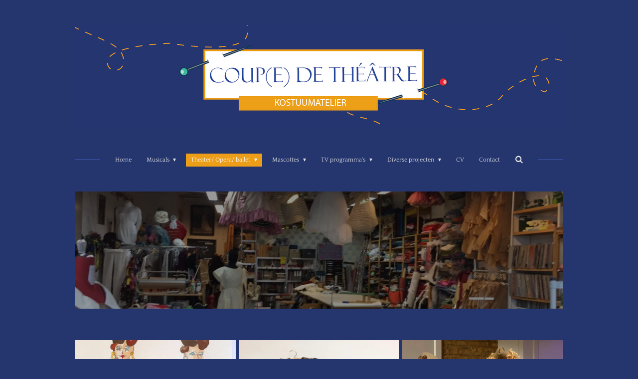

--- FILE ---
content_type: text/html; charset=UTF-8
request_url: https://www.coupedetheatre.nl/theater-opera-ballet/diverse-theaterproducties
body_size: 13362
content:
<!DOCTYPE html>
<html lang="nl">
    <head>
        <meta http-equiv="Content-Type" content="text/html; charset=utf-8">
        <meta name="viewport" content="width=device-width, initial-scale=1.0, maximum-scale=5.0">
        <meta http-equiv="X-UA-Compatible" content="IE=edge">
        <link rel="canonical" href="https://www.coupedetheatre.nl/theater-opera-ballet/diverse-theaterproducties">
        <link rel="sitemap" type="application/xml" href="https://www.coupedetheatre.nl/sitemap.xml">
        <meta property="og:title" content="Diverse theaterproducties / Theater/ Opera/ ballet | Coupe de Theatre">
        <meta property="og:url" content="https://www.coupedetheatre.nl/theater-opera-ballet/diverse-theaterproducties">
        <base href="https://www.coupedetheatre.nl/">
        <meta name="description" property="og:description" content="">
                <script nonce="67d9a9d2944bb73ebd6e45f64e13b395">
            
            window.JOUWWEB = window.JOUWWEB || {};
            window.JOUWWEB.application = window.JOUWWEB.application || {};
            window.JOUWWEB.application = {"backends":[{"domain":"jouwweb.nl","freeDomain":"jouwweb.site"},{"domain":"webador.com","freeDomain":"webadorsite.com"},{"domain":"webador.de","freeDomain":"webadorsite.com"},{"domain":"webador.fr","freeDomain":"webadorsite.com"},{"domain":"webador.es","freeDomain":"webadorsite.com"},{"domain":"webador.it","freeDomain":"webadorsite.com"},{"domain":"jouwweb.be","freeDomain":"jouwweb.site"},{"domain":"webador.ie","freeDomain":"webadorsite.com"},{"domain":"webador.co.uk","freeDomain":"webadorsite.com"},{"domain":"webador.at","freeDomain":"webadorsite.com"},{"domain":"webador.be","freeDomain":"webadorsite.com"},{"domain":"webador.ch","freeDomain":"webadorsite.com"},{"domain":"webador.ch","freeDomain":"webadorsite.com"},{"domain":"webador.mx","freeDomain":"webadorsite.com"},{"domain":"webador.com","freeDomain":"webadorsite.com"},{"domain":"webador.dk","freeDomain":"webadorsite.com"},{"domain":"webador.se","freeDomain":"webadorsite.com"},{"domain":"webador.no","freeDomain":"webadorsite.com"},{"domain":"webador.fi","freeDomain":"webadorsite.com"},{"domain":"webador.ca","freeDomain":"webadorsite.com"},{"domain":"webador.ca","freeDomain":"webadorsite.com"},{"domain":"webador.pl","freeDomain":"webadorsite.com"},{"domain":"webador.com.au","freeDomain":"webadorsite.com"},{"domain":"webador.nz","freeDomain":"webadorsite.com"}],"editorLocale":"nl-NL","editorTimezone":"Europe\/Amsterdam","editorLanguage":"nl","analytics4TrackingId":"G-E6PZPGE4QM","analyticsDimensions":[],"backendDomain":"www.jouwweb.nl","backendShortDomain":"jouwweb.nl","backendKey":"jouwweb-nl","freeWebsiteDomain":"jouwweb.site","noSsl":false,"build":{"reference":"da7f817"},"linkHostnames":["www.jouwweb.nl","www.webador.com","www.webador.de","www.webador.fr","www.webador.es","www.webador.it","www.jouwweb.be","www.webador.ie","www.webador.co.uk","www.webador.at","www.webador.be","www.webador.ch","fr.webador.ch","www.webador.mx","es.webador.com","www.webador.dk","www.webador.se","www.webador.no","www.webador.fi","www.webador.ca","fr.webador.ca","www.webador.pl","www.webador.com.au","www.webador.nz"],"assetsUrl":"https:\/\/assets.jwwb.nl","loginUrl":"https:\/\/www.jouwweb.nl\/inloggen","publishUrl":"https:\/\/www.jouwweb.nl\/v2\/website\/937109\/publish-proxy","adminUserOrIp":false,"pricing":{"plans":{"lite":{"amount":"700","currency":"EUR"},"pro":{"amount":"1200","currency":"EUR"},"business":{"amount":"2400","currency":"EUR"}},"yearlyDiscount":{"price":{"amount":"4800","currency":"EUR"},"ratio":0.17,"percent":"17%","discountPrice":{"amount":"4800","currency":"EUR"},"termPricePerMonth":{"amount":"2400","currency":"EUR"},"termPricePerYear":{"amount":"24000","currency":"EUR"}}},"hcUrl":{"add-product-variants":"https:\/\/help.jouwweb.nl\/hc\/nl\/articles\/28594307773201","basic-vs-advanced-shipping":"https:\/\/help.jouwweb.nl\/hc\/nl\/articles\/28594268794257","html-in-head":"https:\/\/help.jouwweb.nl\/hc\/nl\/articles\/28594336422545","link-domain-name":"https:\/\/help.jouwweb.nl\/hc\/nl\/articles\/28594325307409","optimize-for-mobile":"https:\/\/help.jouwweb.nl\/hc\/nl\/articles\/28594312927121","seo":"https:\/\/help.jouwweb.nl\/hc\/nl\/sections\/28507243966737","transfer-domain-name":"https:\/\/help.jouwweb.nl\/hc\/nl\/articles\/28594325232657","website-not-secure":"https:\/\/help.jouwweb.nl\/hc\/nl\/articles\/28594252935825"}};
            window.JOUWWEB.brand = {"type":"jouwweb","name":"JouwWeb","domain":"JouwWeb.nl","supportEmail":"support@jouwweb.nl"};
                    
                window.JOUWWEB = window.JOUWWEB || {};
                window.JOUWWEB.websiteRendering = {"locale":"nl-NL","timezone":"Europe\/Amsterdam","routes":{"api\/upload\/product-field":"\/_api\/upload\/product-field","checkout\/cart":"\/winkelwagen","payment":"\/bestelling-afronden\/:publicOrderId","payment\/forward":"\/bestelling-afronden\/:publicOrderId\/forward","public-order":"\/bestelling\/:publicOrderId","checkout\/authorize":"\/winkelwagen\/authorize\/:gateway","wishlist":"\/verlanglijst"}};
                                                    window.JOUWWEB.website = {"id":937109,"locale":"nl-NL","enabled":true,"title":"Coupe de Theatre","hasTitle":true,"roleOfLoggedInUser":null,"ownerLocale":"nl-NL","plan":"business","freeWebsiteDomain":"jouwweb.site","backendKey":"jouwweb-nl","currency":"EUR","defaultLocale":"nl-NL","url":"https:\/\/www.coupedetheatre.nl\/","homepageSegmentId":3559994,"category":"website","isOffline":false,"isPublished":true,"locales":["nl-NL"],"allowed":{"ads":false,"credits":true,"externalLinks":true,"slideshow":true,"customDefaultSlideshow":true,"hostedAlbums":true,"moderators":true,"mailboxQuota":10,"statisticsVisitors":true,"statisticsDetailed":true,"statisticsMonths":-1,"favicon":true,"password":true,"freeDomains":0,"freeMailAccounts":1,"canUseLanguages":false,"fileUpload":true,"legacyFontSize":false,"webshop":true,"products":-1,"imageText":false,"search":true,"audioUpload":true,"videoUpload":5000,"allowDangerousForms":false,"allowHtmlCode":true,"mobileBar":true,"sidebar":true,"poll":false,"allowCustomForms":true,"allowBusinessListing":true,"allowCustomAnalytics":true,"allowAccountingLink":true,"digitalProducts":true,"sitemapElement":false},"mobileBar":{"enabled":true,"theme":"accent","email":{"active":true,"value":"leanne@coupedetheatre.nl"},"location":{"active":true,"value":"Takkebijsters 7, 4817 BL Breda, Nederland"},"phone":{"active":true,"value":"+31628783605"},"whatsapp":{"active":false},"social":{"active":false,"network":"facebook"}},"webshop":{"enabled":false,"currency":"EUR","taxEnabled":false,"taxInclusive":true,"vatDisclaimerVisible":false,"orderNotice":"<p>Indien u speciale wensen heeft kunt u deze doorgeven via het Opmerkingen-veld in de laatste stap.<\/p>","orderConfirmation":"<p>Hartelijk bedankt voor uw bestelling! U ontvangt zo spoedig mogelijk bericht van ons over de afhandeling van uw bestelling.<\/p>","freeShipping":false,"freeShippingAmount":"0.00","shippingDisclaimerVisible":false,"pickupAllowed":false,"couponAllowed":false,"detailsPageAvailable":true,"socialMediaVisible":true,"termsPage":null,"termsPageUrl":null,"extraTerms":null,"pricingVisible":true,"orderButtonVisible":true,"shippingAdvanced":false,"shippingAdvancedBackEnd":false,"soldOutVisible":true,"backInStockNotificationEnabled":false,"canAddProducts":true,"nextOrderNumber":1,"allowedServicePoints":[],"sendcloudConfigured":false,"sendcloudFallbackPublicKey":"a3d50033a59b4a598f1d7ce7e72aafdf","taxExemptionAllowed":true,"invoiceComment":null,"emptyCartVisible":false,"minimumOrderPrice":null,"productNumbersEnabled":false,"wishlistEnabled":false,"hideTaxOnCart":false},"isTreatedAsWebshop":false};                            window.JOUWWEB.cart = {"products":[],"coupon":null,"shippingCountryCode":null,"shippingChoice":null,"breakdown":[]};                            window.JOUWWEB.scripts = ["website-rendering\/slideshow"];                        window.parent.JOUWWEB.colorPalette = window.JOUWWEB.colorPalette;
        </script>
                <title>Diverse theaterproducties / Theater/ Opera/ ballet | Coupe de Theatre</title>
                                            <link href="https://primary.jwwb.nl/public/g/h/k/temp-luwmulcfnwuueyyrvcna/touch-icon-iphone.png?bust=1528460264" rel="apple-touch-icon" sizes="60x60">                                                <link href="https://primary.jwwb.nl/public/g/h/k/temp-luwmulcfnwuueyyrvcna/touch-icon-ipad.png?bust=1528460264" rel="apple-touch-icon" sizes="76x76">                                                <link href="https://primary.jwwb.nl/public/g/h/k/temp-luwmulcfnwuueyyrvcna/touch-icon-iphone-retina.png?bust=1528460264" rel="apple-touch-icon" sizes="120x120">                                                <link href="https://primary.jwwb.nl/public/g/h/k/temp-luwmulcfnwuueyyrvcna/touch-icon-ipad-retina.png?bust=1528460264" rel="apple-touch-icon" sizes="152x152">                                                <link href="https://primary.jwwb.nl/public/g/h/k/temp-luwmulcfnwuueyyrvcna/favicon.png?bust=1528460264" rel="shortcut icon">                                                <link href="https://primary.jwwb.nl/public/g/h/k/temp-luwmulcfnwuueyyrvcna/favicon.png?bust=1528460264" rel="icon">                                        <meta property="og:image" content="https&#x3A;&#x2F;&#x2F;primary.jwwb.nl&#x2F;public&#x2F;g&#x2F;h&#x2F;k&#x2F;temp-luwmulcfnwuueyyrvcna&#x2F;DA4CB537-2CD7-4573-B5C4-79559DFAE369.jpg&#x3F;enable-io&#x3D;true&amp;enable&#x3D;upscale&amp;fit&#x3D;bounds&amp;width&#x3D;1200">
                                    <meta name="twitter:card" content="summary_large_image">
                        <meta property="twitter:image" content="https&#x3A;&#x2F;&#x2F;primary.jwwb.nl&#x2F;public&#x2F;g&#x2F;h&#x2F;k&#x2F;temp-luwmulcfnwuueyyrvcna&#x2F;DA4CB537-2CD7-4573-B5C4-79559DFAE369.jpg&#x3F;enable-io&#x3D;true&amp;enable&#x3D;upscale&amp;fit&#x3D;bounds&amp;width&#x3D;1200">
                                                    <script src="https://plausible.io/js/script.manual.js" nonce="67d9a9d2944bb73ebd6e45f64e13b395" data-turbo-track="reload" defer data-domain="shard9.jouwweb.nl"></script>
<link rel="stylesheet" type="text/css" href="https://gfonts.jwwb.nl/css?display=fallback&amp;family=Quattrocento%3A400%2C700%2C400italic%2C700italic" nonce="67d9a9d2944bb73ebd6e45f64e13b395" data-turbo-track="dynamic">
<script src="https://assets.jwwb.nl/assets/build/website-rendering/nl-NL.js?bust=af8dcdef13a1895089e9" nonce="67d9a9d2944bb73ebd6e45f64e13b395" data-turbo-track="reload" defer></script>
<script src="https://assets.jwwb.nl/assets/website-rendering/runtime.d9e65c74d3b5e295ad0f.js?bust=5de238b33c4b1a20f3c0" nonce="67d9a9d2944bb73ebd6e45f64e13b395" data-turbo-track="reload" defer></script>
<script src="https://assets.jwwb.nl/assets/website-rendering/103.3d75ec3708e54af67f50.js?bust=cb0aa3c978e146edbd0d" nonce="67d9a9d2944bb73ebd6e45f64e13b395" data-turbo-track="reload" defer></script>
<script src="https://assets.jwwb.nl/assets/website-rendering/main.bcab55bcfe2c590dc3f8.js?bust=b6d9535978efcc7ec6e9" nonce="67d9a9d2944bb73ebd6e45f64e13b395" data-turbo-track="reload" defer></script>
<link rel="preload" href="https://assets.jwwb.nl/assets/website-rendering/styles.e3fbacb39e54ae23f98d.css?bust=0288a9a53dd3ec3062c5" as="style">
<link rel="preload" href="https://assets.jwwb.nl/assets/website-rendering/fonts/icons-website-rendering/font/website-rendering.woff2?bust=bd2797014f9452dadc8e" as="font" crossorigin>
<link rel="preconnect" href="https://gfonts.jwwb.nl">
<link rel="stylesheet" type="text/css" href="https://assets.jwwb.nl/assets/website-rendering/styles.e3fbacb39e54ae23f98d.css?bust=0288a9a53dd3ec3062c5" nonce="67d9a9d2944bb73ebd6e45f64e13b395" data-turbo-track="dynamic">
<link rel="preconnect" href="https://assets.jwwb.nl">
<link rel="stylesheet" type="text/css" href="https://primary.jwwb.nl/public/g/h/k/temp-luwmulcfnwuueyyrvcna/style.css?bust=1752577276" nonce="67d9a9d2944bb73ebd6e45f64e13b395" data-turbo-track="dynamic">    </head>
    <body
        id="top"
        class="jw-is-slideshow jw-header-is-image jw-is-segment-page jw-is-frontend jw-is-no-sidebar jw-is-no-messagebar jw-is-no-touch-device jw-is-no-mobile"
                                    data-jouwweb-page="3570102"
                                                data-jouwweb-segment-id="3570102"
                                                data-jouwweb-segment-type="page"
                                                data-template-threshold="1020"
                                                data-template-name="clean&#x7C;treetops"
                            itemscope
        itemtype="https://schema.org/WebPage"
    >
                                    <meta itemprop="url" content="https://www.coupedetheatre.nl/theater-opera-ballet/diverse-theaterproducties">
        <div class="jw-background"></div>
        <div class="jw-body">
            <div class="jw-mobile-menu jw-mobile-is-logo js-mobile-menu">
            <button
            type="button"
            class="jw-mobile-menu__button jw-mobile-search-button"
            aria-label="Zoek binnen website"
        >
            <span class="jw-icon-search"></span>
        </button>
        <div class="jw-mobile-header jw-mobile-header--image">
        <a            class="jw-mobile-header-content"
                            href="/"
                        >
                            <img class="jw-mobile-logo jw-mobile-logo--landscape" src="https://primary.jwwb.nl/public/g/h/k/temp-luwmulcfnwuueyyrvcna/hgn3ql/logo-2.png?enable-io=true&amp;enable=upscale&amp;height=70" srcset="https://primary.jwwb.nl/public/g/h/k/temp-luwmulcfnwuueyyrvcna/hgn3ql/logo-2.png?enable-io=true&amp;enable=upscale&amp;height=70 1x, https://primary.jwwb.nl/public/g/h/k/temp-luwmulcfnwuueyyrvcna/hgn3ql/logo-2.png?enable-io=true&amp;enable=upscale&amp;height=140&amp;quality=70 2x" alt="Coupe de Theatre" title="Coupe de Theatre">                                </a>
    </div>

    
            <button
            type="button"
            class="jw-mobile-menu__button jw-mobile-toggle"
            aria-label="Open / sluit menu"
        >
            <span class="jw-icon-burger"></span>
        </button>
    </div>
    <div class="jw-mobile-menu-search jw-mobile-menu-search--hidden">
        <form
            action="/zoeken"
            method="get"
            class="jw-mobile-menu-search__box"
        >
            <input
                type="text"
                name="q"
                value=""
                placeholder="Zoeken..."
                class="jw-mobile-menu-search__input"
            >
            <button type="submit" class="jw-btn jw-btn--style-flat jw-mobile-menu-search__button">
                <span class="website-rendering-icon-search"></span>
            </button>
            <button type="button" class="jw-btn jw-btn--style-flat jw-mobile-menu-search__button js-cancel-search">
                <span class="website-rendering-icon-cancel"></span>
            </button>
        </form>
    </div>
            <div class="topmenu">
    <header>
        <div class="topmenu-inner js-topbar-content-container">
            <div class="jw-header-logo">
            <div
    id="jw-header-image-container"
    class="jw-header jw-header-image jw-header-image-toggle"
    style="flex-basis: 980px; max-width: 980px; flex-shrink: 1;"
>
            <a href="/">
        <img id="jw-header-image" data-image-id="14929941" srcset="https://primary.jwwb.nl/public/g/h/k/temp-luwmulcfnwuueyyrvcna/hgn3ql/logo-2.png?enable-io=true&amp;width=980 980w, https://primary.jwwb.nl/public/g/h/k/temp-luwmulcfnwuueyyrvcna/hgn3ql/logo-2.png?enable-io=true&amp;width=1344 1344w" class="jw-header-image" title="Coupe de Theatre" style="" sizes="980px" width="980" height="208" intrinsicsize="980.00 x 208.00" alt="Coupe de Theatre">                </a>
    </div>
        <div
    class="jw-header jw-header-title-container jw-header-text jw-header-text-toggle"
    data-stylable="true"
>
    <a        id="jw-header-title"
        class="jw-header-title"
                    href="/"
            >
            </a>
</div>
</div>
            <nav class="menu jw-menu-copy">
                <ul
    id="jw-menu"
    class="jw-menu jw-menu-horizontal"
            >
            <li
    class="jw-menu-item"
>
        <a        class="jw-menu-link"
        href="/"                                            data-page-link-id="3559994"
                            >
                <span class="">
            Home        </span>
            </a>
                </li>
            <li
    class="jw-menu-item jw-menu-has-submenu"
>
        <a        class="jw-menu-link"
        href="/musicals"                                            data-page-link-id="3560425"
                            >
                <span class="">
            Musicals        </span>
                    <span class="jw-arrow jw-arrow-toplevel"></span>
            </a>
                    <ul
            class="jw-submenu"
                    >
                            <li
    class="jw-menu-item"
>
        <a        class="jw-menu-link"
        href="/musicals/aida-de-musical-2023-stage-entertainment"                                            data-page-link-id="19385747"
                            >
                <span class="">
            Aïda, de musical, 2023, Stage Entertainment        </span>
            </a>
                </li>
                            <li
    class="jw-menu-item"
>
        <a        class="jw-menu-link"
        href="/musicals/musical-one"                                            data-page-link-id="9050921"
                            >
                <span class="">
            Musical ONE        </span>
            </a>
                </li>
                            <li
    class="jw-menu-item"
>
        <a        class="jw-menu-link"
        href="/musicals/zodiac-de-musical"                                            data-page-link-id="9053468"
                            >
                <span class="">
            Zodiac, de musical        </span>
            </a>
                </li>
                            <li
    class="jw-menu-item"
>
        <a        class="jw-menu-link"
        href="/musicals/scrooge-de-musical"                                            data-page-link-id="9054474"
                            >
                <span class="">
            Scrooge, de musical        </span>
            </a>
                </li>
                            <li
    class="jw-menu-item"
>
        <a        class="jw-menu-link"
        href="/musicals/hello-dolly"                                            data-page-link-id="6161150"
                            >
                <span class="">
            Hello Dolly        </span>
            </a>
                </li>
                            <li
    class="jw-menu-item"
>
        <a        class="jw-menu-link"
        href="/musicals/daens-de-musical"                                            data-page-link-id="6156492"
                            >
                <span class="">
            Daens, de musical        </span>
            </a>
                </li>
                            <li
    class="jw-menu-item"
>
        <a        class="jw-menu-link"
        href="/musicals/k3-20-jaar"                                            data-page-link-id="4710623"
                            >
                <span class="">
            K3 20 jaar        </span>
            </a>
                </li>
                            <li
    class="jw-menu-item"
>
        <a        class="jw-menu-link"
        href="/musicals/foeksia-de-miniheks"                                            data-page-link-id="6171134"
                            >
                <span class="">
            Foeksia de miniheks        </span>
            </a>
                </li>
                            <li
    class="jw-menu-item"
>
        <a        class="jw-menu-link"
        href="/musicals/de-tante-van-charley"                                            data-page-link-id="3910889"
                            >
                <span class="">
            De Tante van Charley        </span>
            </a>
                </li>
                            <li
    class="jw-menu-item"
>
        <a        class="jw-menu-link"
        href="/musicals/liesbeth-de-musical"                                            data-page-link-id="3560429"
                            >
                <span class="">
            Liesbeth, de musical        </span>
            </a>
                </li>
                            <li
    class="jw-menu-item"
>
        <a        class="jw-menu-link"
        href="/musicals/chaplin-de-musical"                                            data-page-link-id="3572278"
                            >
                <span class="">
            Chaplin, de musical        </span>
            </a>
                </li>
                            <li
    class="jw-menu-item"
>
        <a        class="jw-menu-link"
        href="/musicals/evita-de-musical"                                            data-page-link-id="3572279"
                            >
                <span class="">
            Évita, de musical        </span>
            </a>
                </li>
                            <li
    class="jw-menu-item"
>
        <a        class="jw-menu-link"
        href="/musicals/grease-de-musical"                                            data-page-link-id="3570312"
                            >
                <span class="">
            Grease, de musical        </span>
            </a>
                </li>
                            <li
    class="jw-menu-item"
>
        <a        class="jw-menu-link"
        href="/musicals/koning-arthur-de-musical"                                            data-page-link-id="3572281"
                            >
                <span class="">
            Koning Arthur, de musical        </span>
            </a>
                </li>
                            <li
    class="jw-menu-item"
>
        <a        class="jw-menu-link"
        href="/musicals/dolfje-weerwolfje-de-musical"                                            data-page-link-id="3572283"
                            >
                <span class="">
            Dolfje Weerwolfje, de musical        </span>
            </a>
                </li>
                            <li
    class="jw-menu-item"
>
        <a        class="jw-menu-link"
        href="/musicals/the-color-purple-de-musical"                                            data-page-link-id="3572285"
                            >
                <span class="">
            The Color purple, de musical        </span>
            </a>
                </li>
                            <li
    class="jw-menu-item"
>
        <a        class="jw-menu-link"
        href="/musicals/sweeney-todd-de-musical"                                            data-page-link-id="3570335"
                            >
                <span class="">
            Sweeney Todd, de musical        </span>
            </a>
                </li>
                            <li
    class="jw-menu-item"
>
        <a        class="jw-menu-link"
        href="/musicals/wickie-de-musical"                                            data-page-link-id="3560418"
                            >
                <span class="">
            Wickie, de musical        </span>
            </a>
                </li>
                            <li
    class="jw-menu-item"
>
        <a        class="jw-menu-link"
        href="/musicals/shrek-de-musical"                                            data-page-link-id="3560435"
                            >
                <span class="">
            Shrek, de musical        </span>
            </a>
                </li>
                    </ul>
        </li>
            <li
    class="jw-menu-item jw-menu-has-submenu jw-menu-is-active"
>
        <a        class="jw-menu-link js-active-menu-item"
        href="/theater-opera-ballet"                                            data-page-link-id="3560449"
                            >
                <span class="">
            Theater/ Opera/ ballet        </span>
                    <span class="jw-arrow jw-arrow-toplevel"></span>
            </a>
                    <ul
            class="jw-submenu"
                    >
                            <li
    class="jw-menu-item"
>
        <a        class="jw-menu-link"
        href="/theater-opera-ballet/aida-opera-live-fkp-show-creations-2024"                                            data-page-link-id="19306318"
                            >
                <span class="">
            Aïda Opera Live, FKP Show Creations, 2024        </span>
            </a>
                </li>
                            <li
    class="jw-menu-item"
>
        <a        class="jw-menu-link"
        href="/theater-opera-ballet/aus-licht-nationale-opera-amsterdam"                                            data-page-link-id="9054073"
                            >
                <span class="">
            Aus Licht, Nationale Opera Amsterdam        </span>
            </a>
                </li>
                            <li
    class="jw-menu-item"
>
        <a        class="jw-menu-link"
        href="/theater-opera-ballet/grimm-het-nationaal-ballet"                                            data-page-link-id="3560472"
                            >
                <span class="">
            Grimm, het nationaal ballet        </span>
            </a>
                </li>
                            <li
    class="jw-menu-item"
>
        <a        class="jw-menu-link"
        href="/theater-opera-ballet/die-meistersinger-von-nuernberg"                                            data-page-link-id="3560463"
                            >
                <span class="">
            Die Meistersinger von Nürnberg        </span>
            </a>
                </li>
                            <li
    class="jw-menu-item"
>
        <a        class="jw-menu-link"
        href="/theater-opera-ballet/der-rosenkavalier"                                            data-page-link-id="3560465"
                            >
                <span class="">
            Der Rosenkavalier        </span>
            </a>
                </li>
                            <li
    class="jw-menu-item"
>
        <a        class="jw-menu-link"
        href="/theater-opera-ballet/holiday-on-ice-passion"                                            data-page-link-id="3560457"
                            >
                <span class="">
            Holiday on ice, Passion        </span>
            </a>
                </li>
                            <li
    class="jw-menu-item"
>
        <a        class="jw-menu-link"
        href="/theater-opera-ballet/harrie-babba"                                            data-page-link-id="3570104"
                            >
                <span class="">
            Harrie Babba        </span>
            </a>
                </li>
                            <li
    class="jw-menu-item"
>
        <a        class="jw-menu-link"
        href="/theater-opera-ballet/harrie-en-2-meesters"                                            data-page-link-id="3575627"
                            >
                <span class="">
            Harrie en 2 meesters        </span>
            </a>
                </li>
                            <li
    class="jw-menu-item"
>
        <a        class="jw-menu-link"
        href="/theater-opera-ballet/harrie-en-eva"                                            data-page-link-id="3575635"
                            >
                <span class="">
            Harrie en Eva        </span>
            </a>
                </li>
                            <li
    class="jw-menu-item jw-menu-is-active"
>
        <a        class="jw-menu-link js-active-menu-item"
        href="/theater-opera-ballet/diverse-theaterproducties"                                            data-page-link-id="3570102"
                            >
                <span class="">
            Diverse theaterproducties        </span>
            </a>
                </li>
                    </ul>
        </li>
            <li
    class="jw-menu-item jw-menu-has-submenu"
>
        <a        class="jw-menu-link"
        href="/mascottes"                                            data-page-link-id="3575602"
                            >
                <span class="">
            Mascottes        </span>
                    <span class="jw-arrow jw-arrow-toplevel"></span>
            </a>
                    <ul
            class="jw-submenu"
                    >
                            <li
    class="jw-menu-item"
>
        <a        class="jw-menu-link"
        href="/mascottes/apenshot-mascotte-a-brand-new-day-breda"                                            data-page-link-id="19367101"
                            >
                <span class="">
            Apenshot mascotte, A brand new day, Breda        </span>
            </a>
                </li>
                            <li
    class="jw-menu-item"
>
        <a        class="jw-menu-link"
        href="/mascottes/bobbie-de-beer-bijenkorf"                                            data-page-link-id="3911032"
                            >
                <span class="">
            Bobbie de beer, Bijenkorf        </span>
            </a>
                </li>
                            <li
    class="jw-menu-item"
>
        <a        class="jw-menu-link"
        href="/mascottes/bram-de-bever"                                            data-page-link-id="3575615"
                            >
                <span class="">
            Bram de bever        </span>
            </a>
                </li>
                            <li
    class="jw-menu-item"
>
        <a        class="jw-menu-link"
        href="/mascottes/boer-zoekt-betere-vrouw"                                            data-page-link-id="3575647"
                            >
                <span class="">
            Boer zoekt betere vrouw        </span>
            </a>
                </li>
                            <li
    class="jw-menu-item"
>
        <a        class="jw-menu-link"
        href="/mascottes/hertje-stippie-linkman"                                            data-page-link-id="3585569"
                            >
                <span class="">
            Hertje Stippie, Linkman        </span>
            </a>
                </li>
                            <li
    class="jw-menu-item"
>
        <a        class="jw-menu-link"
        href="/mascottes/cadeautjes-toverland"                                            data-page-link-id="3585571"
                            >
                <span class="">
            Cadeautjes Toverland        </span>
            </a>
                </li>
                            <li
    class="jw-menu-item"
>
        <a        class="jw-menu-link"
        href="/mascottes/kehrbert"                                            data-page-link-id="3575654"
                            >
                <span class="">
            Kehrbert        </span>
            </a>
                </li>
                    </ul>
        </li>
            <li
    class="jw-menu-item jw-menu-has-submenu"
>
        <a        class="jw-menu-link"
        href="/tv-programma-s"                                            data-page-link-id="19390944"
                            >
                <span class="">
            TV programma&#039;s        </span>
                    <span class="jw-arrow jw-arrow-toplevel"></span>
            </a>
                    <ul
            class="jw-submenu"
                    >
                            <li
    class="jw-menu-item"
>
        <a        class="jw-menu-link"
        href="/tv-programma-s/the-masked-singer-2023"                                            data-page-link-id="19279490"
                            >
                <span class="">
            The masked Singer 2023        </span>
            </a>
                </li>
                            <li
    class="jw-menu-item jw-menu-has-submenu"
>
        <a        class="jw-menu-link"
        href="/tv-programma-s/the-masked-singer-2022"                                            data-page-link-id="12144104"
                            >
                <span class="">
            The masked Singer, 2022        </span>
                    <span class="jw-arrow"></span>
            </a>
                    <ul
            class="jw-submenu"
                    >
                            <li
    class="jw-menu-item"
>
        <a        class="jw-menu-link"
        href="/tv-programma-s/the-masked-singer-2022/the-masked-singer-2022-oud-en-nieuw"                                            data-page-link-id="12145933"
                            >
                <span class="">
            The Masked Singer, 2022 Oud en nieuw        </span>
            </a>
                </li>
                    </ul>
        </li>
                            <li
    class="jw-menu-item jw-menu-has-submenu"
>
        <a        class="jw-menu-link"
        href="/tv-programma-s/the-masked-singer-2021"                                            data-page-link-id="9023182"
                            >
                <span class="">
            The Masked Singer, 2021        </span>
                    <span class="jw-arrow"></span>
            </a>
                    <ul
            class="jw-submenu"
                    >
                            <li
    class="jw-menu-item"
>
        <a        class="jw-menu-link"
        href="/tv-programma-s/the-masked-singer-2021/the-masked-singer-oud-en-nieuw-2020-2021"                                            data-page-link-id="7571279"
                            >
                <span class="">
            The Masked Singer, oud en nieuw 2020/2021        </span>
            </a>
                </li>
                    </ul>
        </li>
                            <li
    class="jw-menu-item"
>
        <a        class="jw-menu-link"
        href="/tv-programma-s/the-masked-singer-2020"                                            data-page-link-id="6161483"
                            >
                <span class="">
            The masked Singer, 2020        </span>
            </a>
                </li>
                            <li
    class="jw-menu-item"
>
        <a        class="jw-menu-link"
        href="/tv-programma-s/the-masked-singer-2019"                                            data-page-link-id="4710661"
                            >
                <span class="">
            The Masked Singer, 2019        </span>
            </a>
                </li>
                            <li
    class="jw-menu-item"
>
        <a        class="jw-menu-link"
        href="/tv-programma-s/op-zoek-naar-sandy-en-danny-2022"                                            data-page-link-id="19389574"
                            >
                <span class="">
            Op zoek naar Sandy en Danny, 2022        </span>
            </a>
                </li>
                            <li
    class="jw-menu-item"
>
        <a        class="jw-menu-link"
        href="/tv-programma-s/op-zoek-naar-maria-2021"                                            data-page-link-id="19390332"
                            >
                <span class="">
            Op zoek naar Maria, 2021        </span>
            </a>
                </li>
                    </ul>
        </li>
            <li
    class="jw-menu-item jw-menu-has-submenu"
>
        <a        class="jw-menu-link"
        href="/diverse-projecten"                                            data-page-link-id="3560042"
                            >
                <span class="">
            Diverse projecten        </span>
                    <span class="jw-arrow jw-arrow-toplevel"></span>
            </a>
                    <ul
            class="jw-submenu"
                    >
                            <li
    class="jw-menu-item"
>
        <a        class="jw-menu-link"
        href="/diverse-projecten/zoeavisch-wandelkostuum-stedelijk-museum"                                            data-page-link-id="19393836"
                            >
                <span class="">
            Zoeavisch Wandelkostuum, Stedelijk museum        </span>
            </a>
                </li>
                            <li
    class="jw-menu-item"
>
        <a        class="jw-menu-link"
        href="/diverse-projecten/nikkelen-nelis-efteling-2022"                                            data-page-link-id="12146318"
                            >
                <span class="">
            Nikkelen Nelis, Efteling 2022        </span>
            </a>
                </li>
                            <li
    class="jw-menu-item"
>
        <a        class="jw-menu-link"
        href="/diverse-projecten/k3-dans-van-de-farao"                                            data-page-link-id="9053938"
                            >
                <span class="">
            K3, Dans van de Farao        </span>
            </a>
                </li>
                            <li
    class="jw-menu-item"
>
        <a        class="jw-menu-link"
        href="/diverse-projecten/prins-rogerio"                                            data-page-link-id="4692793"
                            >
                <span class="">
            Prins Rogério        </span>
            </a>
                </li>
                            <li
    class="jw-menu-item"
>
        <a        class="jw-menu-link"
        href="/diverse-projecten/prins-carnaval-xtra-forte"                                            data-page-link-id="3914157"
                            >
                <span class="">
            Prins Carnaval Xtra Forte        </span>
            </a>
                </li>
                            <li
    class="jw-menu-item"
>
        <a        class="jw-menu-link"
        href="/diverse-projecten/prins-positivo"                                            data-page-link-id="3560413"
                            >
                <span class="">
            Prins Positivo        </span>
            </a>
                </li>
                            <li
    class="jw-menu-item"
>
        <a        class="jw-menu-link"
        href="/diverse-projecten/koning-sven"                                            data-page-link-id="3585486"
                            >
                <span class="">
            Koning Sven        </span>
            </a>
                </li>
                            <li
    class="jw-menu-item"
>
        <a        class="jw-menu-link"
        href="/diverse-projecten/diverse-carnaval"                                            data-page-link-id="3585489"
                            >
                <span class="">
            Diverse Carnaval        </span>
            </a>
                </li>
                    </ul>
        </li>
            <li
    class="jw-menu-item"
>
        <a        class="jw-menu-link"
        href="/cv"                                            data-page-link-id="3575609"
                            >
                <span class="">
            CV        </span>
            </a>
                </li>
            <li
    class="jw-menu-item"
>
        <a        class="jw-menu-link"
        href="/contact"                                            data-page-link-id="3560332"
                            >
                <span class="">
            Contact        </span>
            </a>
                </li>
            <li
    class="jw-menu-item jw-menu-search-item"
>
        <button        class="jw-menu-link jw-menu-link--icon jw-text-button"
                                                                    title="Zoeken"
            >
                                <span class="website-rendering-icon-search"></span>
                            <span class="hidden-desktop-horizontal-menu">
            Zoeken        </span>
            </button>
                
            <div class="jw-popover-container jw-popover-container--inline is-hidden">
                <div class="jw-popover-backdrop"></div>
                <div class="jw-popover">
                    <div class="jw-popover__arrow"></div>
                    <div class="jw-popover__content jw-section-white">
                        <form  class="jw-search" action="/zoeken" method="get">
                            
                            <input class="jw-search__input" type="text" name="q" value="" placeholder="Zoeken..." >
                            <button class="jw-search__submit" type="submit">
                                <span class="website-rendering-icon-search"></span>
                            </button>
                        </form>
                    </div>
                </div>
            </div>
                        </li>
    
    </ul>

    <script nonce="67d9a9d2944bb73ebd6e45f64e13b395" id="jw-mobile-menu-template" type="text/template">
        <ul id="jw-menu" class="jw-menu jw-menu-horizontal jw-menu-spacing--mobile-bar">
                            <li
    class="jw-menu-item"
>
        <a        class="jw-menu-link"
        href="/"                                            data-page-link-id="3559994"
                            >
                <span class="">
            Home        </span>
            </a>
                </li>
                            <li
    class="jw-menu-item jw-menu-has-submenu"
>
        <a        class="jw-menu-link"
        href="/musicals"                                            data-page-link-id="3560425"
                            >
                <span class="">
            Musicals        </span>
                    <span class="jw-arrow jw-arrow-toplevel"></span>
            </a>
                    <ul
            class="jw-submenu"
                    >
                            <li
    class="jw-menu-item"
>
        <a        class="jw-menu-link"
        href="/musicals/aida-de-musical-2023-stage-entertainment"                                            data-page-link-id="19385747"
                            >
                <span class="">
            Aïda, de musical, 2023, Stage Entertainment        </span>
            </a>
                </li>
                            <li
    class="jw-menu-item"
>
        <a        class="jw-menu-link"
        href="/musicals/musical-one"                                            data-page-link-id="9050921"
                            >
                <span class="">
            Musical ONE        </span>
            </a>
                </li>
                            <li
    class="jw-menu-item"
>
        <a        class="jw-menu-link"
        href="/musicals/zodiac-de-musical"                                            data-page-link-id="9053468"
                            >
                <span class="">
            Zodiac, de musical        </span>
            </a>
                </li>
                            <li
    class="jw-menu-item"
>
        <a        class="jw-menu-link"
        href="/musicals/scrooge-de-musical"                                            data-page-link-id="9054474"
                            >
                <span class="">
            Scrooge, de musical        </span>
            </a>
                </li>
                            <li
    class="jw-menu-item"
>
        <a        class="jw-menu-link"
        href="/musicals/hello-dolly"                                            data-page-link-id="6161150"
                            >
                <span class="">
            Hello Dolly        </span>
            </a>
                </li>
                            <li
    class="jw-menu-item"
>
        <a        class="jw-menu-link"
        href="/musicals/daens-de-musical"                                            data-page-link-id="6156492"
                            >
                <span class="">
            Daens, de musical        </span>
            </a>
                </li>
                            <li
    class="jw-menu-item"
>
        <a        class="jw-menu-link"
        href="/musicals/k3-20-jaar"                                            data-page-link-id="4710623"
                            >
                <span class="">
            K3 20 jaar        </span>
            </a>
                </li>
                            <li
    class="jw-menu-item"
>
        <a        class="jw-menu-link"
        href="/musicals/foeksia-de-miniheks"                                            data-page-link-id="6171134"
                            >
                <span class="">
            Foeksia de miniheks        </span>
            </a>
                </li>
                            <li
    class="jw-menu-item"
>
        <a        class="jw-menu-link"
        href="/musicals/de-tante-van-charley"                                            data-page-link-id="3910889"
                            >
                <span class="">
            De Tante van Charley        </span>
            </a>
                </li>
                            <li
    class="jw-menu-item"
>
        <a        class="jw-menu-link"
        href="/musicals/liesbeth-de-musical"                                            data-page-link-id="3560429"
                            >
                <span class="">
            Liesbeth, de musical        </span>
            </a>
                </li>
                            <li
    class="jw-menu-item"
>
        <a        class="jw-menu-link"
        href="/musicals/chaplin-de-musical"                                            data-page-link-id="3572278"
                            >
                <span class="">
            Chaplin, de musical        </span>
            </a>
                </li>
                            <li
    class="jw-menu-item"
>
        <a        class="jw-menu-link"
        href="/musicals/evita-de-musical"                                            data-page-link-id="3572279"
                            >
                <span class="">
            Évita, de musical        </span>
            </a>
                </li>
                            <li
    class="jw-menu-item"
>
        <a        class="jw-menu-link"
        href="/musicals/grease-de-musical"                                            data-page-link-id="3570312"
                            >
                <span class="">
            Grease, de musical        </span>
            </a>
                </li>
                            <li
    class="jw-menu-item"
>
        <a        class="jw-menu-link"
        href="/musicals/koning-arthur-de-musical"                                            data-page-link-id="3572281"
                            >
                <span class="">
            Koning Arthur, de musical        </span>
            </a>
                </li>
                            <li
    class="jw-menu-item"
>
        <a        class="jw-menu-link"
        href="/musicals/dolfje-weerwolfje-de-musical"                                            data-page-link-id="3572283"
                            >
                <span class="">
            Dolfje Weerwolfje, de musical        </span>
            </a>
                </li>
                            <li
    class="jw-menu-item"
>
        <a        class="jw-menu-link"
        href="/musicals/the-color-purple-de-musical"                                            data-page-link-id="3572285"
                            >
                <span class="">
            The Color purple, de musical        </span>
            </a>
                </li>
                            <li
    class="jw-menu-item"
>
        <a        class="jw-menu-link"
        href="/musicals/sweeney-todd-de-musical"                                            data-page-link-id="3570335"
                            >
                <span class="">
            Sweeney Todd, de musical        </span>
            </a>
                </li>
                            <li
    class="jw-menu-item"
>
        <a        class="jw-menu-link"
        href="/musicals/wickie-de-musical"                                            data-page-link-id="3560418"
                            >
                <span class="">
            Wickie, de musical        </span>
            </a>
                </li>
                            <li
    class="jw-menu-item"
>
        <a        class="jw-menu-link"
        href="/musicals/shrek-de-musical"                                            data-page-link-id="3560435"
                            >
                <span class="">
            Shrek, de musical        </span>
            </a>
                </li>
                    </ul>
        </li>
                            <li
    class="jw-menu-item jw-menu-has-submenu jw-menu-is-active"
>
        <a        class="jw-menu-link js-active-menu-item"
        href="/theater-opera-ballet"                                            data-page-link-id="3560449"
                            >
                <span class="">
            Theater/ Opera/ ballet        </span>
                    <span class="jw-arrow jw-arrow-toplevel"></span>
            </a>
                    <ul
            class="jw-submenu"
                    >
                            <li
    class="jw-menu-item"
>
        <a        class="jw-menu-link"
        href="/theater-opera-ballet/aida-opera-live-fkp-show-creations-2024"                                            data-page-link-id="19306318"
                            >
                <span class="">
            Aïda Opera Live, FKP Show Creations, 2024        </span>
            </a>
                </li>
                            <li
    class="jw-menu-item"
>
        <a        class="jw-menu-link"
        href="/theater-opera-ballet/aus-licht-nationale-opera-amsterdam"                                            data-page-link-id="9054073"
                            >
                <span class="">
            Aus Licht, Nationale Opera Amsterdam        </span>
            </a>
                </li>
                            <li
    class="jw-menu-item"
>
        <a        class="jw-menu-link"
        href="/theater-opera-ballet/grimm-het-nationaal-ballet"                                            data-page-link-id="3560472"
                            >
                <span class="">
            Grimm, het nationaal ballet        </span>
            </a>
                </li>
                            <li
    class="jw-menu-item"
>
        <a        class="jw-menu-link"
        href="/theater-opera-ballet/die-meistersinger-von-nuernberg"                                            data-page-link-id="3560463"
                            >
                <span class="">
            Die Meistersinger von Nürnberg        </span>
            </a>
                </li>
                            <li
    class="jw-menu-item"
>
        <a        class="jw-menu-link"
        href="/theater-opera-ballet/der-rosenkavalier"                                            data-page-link-id="3560465"
                            >
                <span class="">
            Der Rosenkavalier        </span>
            </a>
                </li>
                            <li
    class="jw-menu-item"
>
        <a        class="jw-menu-link"
        href="/theater-opera-ballet/holiday-on-ice-passion"                                            data-page-link-id="3560457"
                            >
                <span class="">
            Holiday on ice, Passion        </span>
            </a>
                </li>
                            <li
    class="jw-menu-item"
>
        <a        class="jw-menu-link"
        href="/theater-opera-ballet/harrie-babba"                                            data-page-link-id="3570104"
                            >
                <span class="">
            Harrie Babba        </span>
            </a>
                </li>
                            <li
    class="jw-menu-item"
>
        <a        class="jw-menu-link"
        href="/theater-opera-ballet/harrie-en-2-meesters"                                            data-page-link-id="3575627"
                            >
                <span class="">
            Harrie en 2 meesters        </span>
            </a>
                </li>
                            <li
    class="jw-menu-item"
>
        <a        class="jw-menu-link"
        href="/theater-opera-ballet/harrie-en-eva"                                            data-page-link-id="3575635"
                            >
                <span class="">
            Harrie en Eva        </span>
            </a>
                </li>
                            <li
    class="jw-menu-item jw-menu-is-active"
>
        <a        class="jw-menu-link js-active-menu-item"
        href="/theater-opera-ballet/diverse-theaterproducties"                                            data-page-link-id="3570102"
                            >
                <span class="">
            Diverse theaterproducties        </span>
            </a>
                </li>
                    </ul>
        </li>
                            <li
    class="jw-menu-item jw-menu-has-submenu"
>
        <a        class="jw-menu-link"
        href="/mascottes"                                            data-page-link-id="3575602"
                            >
                <span class="">
            Mascottes        </span>
                    <span class="jw-arrow jw-arrow-toplevel"></span>
            </a>
                    <ul
            class="jw-submenu"
                    >
                            <li
    class="jw-menu-item"
>
        <a        class="jw-menu-link"
        href="/mascottes/apenshot-mascotte-a-brand-new-day-breda"                                            data-page-link-id="19367101"
                            >
                <span class="">
            Apenshot mascotte, A brand new day, Breda        </span>
            </a>
                </li>
                            <li
    class="jw-menu-item"
>
        <a        class="jw-menu-link"
        href="/mascottes/bobbie-de-beer-bijenkorf"                                            data-page-link-id="3911032"
                            >
                <span class="">
            Bobbie de beer, Bijenkorf        </span>
            </a>
                </li>
                            <li
    class="jw-menu-item"
>
        <a        class="jw-menu-link"
        href="/mascottes/bram-de-bever"                                            data-page-link-id="3575615"
                            >
                <span class="">
            Bram de bever        </span>
            </a>
                </li>
                            <li
    class="jw-menu-item"
>
        <a        class="jw-menu-link"
        href="/mascottes/boer-zoekt-betere-vrouw"                                            data-page-link-id="3575647"
                            >
                <span class="">
            Boer zoekt betere vrouw        </span>
            </a>
                </li>
                            <li
    class="jw-menu-item"
>
        <a        class="jw-menu-link"
        href="/mascottes/hertje-stippie-linkman"                                            data-page-link-id="3585569"
                            >
                <span class="">
            Hertje Stippie, Linkman        </span>
            </a>
                </li>
                            <li
    class="jw-menu-item"
>
        <a        class="jw-menu-link"
        href="/mascottes/cadeautjes-toverland"                                            data-page-link-id="3585571"
                            >
                <span class="">
            Cadeautjes Toverland        </span>
            </a>
                </li>
                            <li
    class="jw-menu-item"
>
        <a        class="jw-menu-link"
        href="/mascottes/kehrbert"                                            data-page-link-id="3575654"
                            >
                <span class="">
            Kehrbert        </span>
            </a>
                </li>
                    </ul>
        </li>
                            <li
    class="jw-menu-item jw-menu-has-submenu"
>
        <a        class="jw-menu-link"
        href="/tv-programma-s"                                            data-page-link-id="19390944"
                            >
                <span class="">
            TV programma&#039;s        </span>
                    <span class="jw-arrow jw-arrow-toplevel"></span>
            </a>
                    <ul
            class="jw-submenu"
                    >
                            <li
    class="jw-menu-item"
>
        <a        class="jw-menu-link"
        href="/tv-programma-s/the-masked-singer-2023"                                            data-page-link-id="19279490"
                            >
                <span class="">
            The masked Singer 2023        </span>
            </a>
                </li>
                            <li
    class="jw-menu-item jw-menu-has-submenu"
>
        <a        class="jw-menu-link"
        href="/tv-programma-s/the-masked-singer-2022"                                            data-page-link-id="12144104"
                            >
                <span class="">
            The masked Singer, 2022        </span>
                    <span class="jw-arrow"></span>
            </a>
                    <ul
            class="jw-submenu"
                    >
                            <li
    class="jw-menu-item"
>
        <a        class="jw-menu-link"
        href="/tv-programma-s/the-masked-singer-2022/the-masked-singer-2022-oud-en-nieuw"                                            data-page-link-id="12145933"
                            >
                <span class="">
            The Masked Singer, 2022 Oud en nieuw        </span>
            </a>
                </li>
                    </ul>
        </li>
                            <li
    class="jw-menu-item jw-menu-has-submenu"
>
        <a        class="jw-menu-link"
        href="/tv-programma-s/the-masked-singer-2021"                                            data-page-link-id="9023182"
                            >
                <span class="">
            The Masked Singer, 2021        </span>
                    <span class="jw-arrow"></span>
            </a>
                    <ul
            class="jw-submenu"
                    >
                            <li
    class="jw-menu-item"
>
        <a        class="jw-menu-link"
        href="/tv-programma-s/the-masked-singer-2021/the-masked-singer-oud-en-nieuw-2020-2021"                                            data-page-link-id="7571279"
                            >
                <span class="">
            The Masked Singer, oud en nieuw 2020/2021        </span>
            </a>
                </li>
                    </ul>
        </li>
                            <li
    class="jw-menu-item"
>
        <a        class="jw-menu-link"
        href="/tv-programma-s/the-masked-singer-2020"                                            data-page-link-id="6161483"
                            >
                <span class="">
            The masked Singer, 2020        </span>
            </a>
                </li>
                            <li
    class="jw-menu-item"
>
        <a        class="jw-menu-link"
        href="/tv-programma-s/the-masked-singer-2019"                                            data-page-link-id="4710661"
                            >
                <span class="">
            The Masked Singer, 2019        </span>
            </a>
                </li>
                            <li
    class="jw-menu-item"
>
        <a        class="jw-menu-link"
        href="/tv-programma-s/op-zoek-naar-sandy-en-danny-2022"                                            data-page-link-id="19389574"
                            >
                <span class="">
            Op zoek naar Sandy en Danny, 2022        </span>
            </a>
                </li>
                            <li
    class="jw-menu-item"
>
        <a        class="jw-menu-link"
        href="/tv-programma-s/op-zoek-naar-maria-2021"                                            data-page-link-id="19390332"
                            >
                <span class="">
            Op zoek naar Maria, 2021        </span>
            </a>
                </li>
                    </ul>
        </li>
                            <li
    class="jw-menu-item jw-menu-has-submenu"
>
        <a        class="jw-menu-link"
        href="/diverse-projecten"                                            data-page-link-id="3560042"
                            >
                <span class="">
            Diverse projecten        </span>
                    <span class="jw-arrow jw-arrow-toplevel"></span>
            </a>
                    <ul
            class="jw-submenu"
                    >
                            <li
    class="jw-menu-item"
>
        <a        class="jw-menu-link"
        href="/diverse-projecten/zoeavisch-wandelkostuum-stedelijk-museum"                                            data-page-link-id="19393836"
                            >
                <span class="">
            Zoeavisch Wandelkostuum, Stedelijk museum        </span>
            </a>
                </li>
                            <li
    class="jw-menu-item"
>
        <a        class="jw-menu-link"
        href="/diverse-projecten/nikkelen-nelis-efteling-2022"                                            data-page-link-id="12146318"
                            >
                <span class="">
            Nikkelen Nelis, Efteling 2022        </span>
            </a>
                </li>
                            <li
    class="jw-menu-item"
>
        <a        class="jw-menu-link"
        href="/diverse-projecten/k3-dans-van-de-farao"                                            data-page-link-id="9053938"
                            >
                <span class="">
            K3, Dans van de Farao        </span>
            </a>
                </li>
                            <li
    class="jw-menu-item"
>
        <a        class="jw-menu-link"
        href="/diverse-projecten/prins-rogerio"                                            data-page-link-id="4692793"
                            >
                <span class="">
            Prins Rogério        </span>
            </a>
                </li>
                            <li
    class="jw-menu-item"
>
        <a        class="jw-menu-link"
        href="/diverse-projecten/prins-carnaval-xtra-forte"                                            data-page-link-id="3914157"
                            >
                <span class="">
            Prins Carnaval Xtra Forte        </span>
            </a>
                </li>
                            <li
    class="jw-menu-item"
>
        <a        class="jw-menu-link"
        href="/diverse-projecten/prins-positivo"                                            data-page-link-id="3560413"
                            >
                <span class="">
            Prins Positivo        </span>
            </a>
                </li>
                            <li
    class="jw-menu-item"
>
        <a        class="jw-menu-link"
        href="/diverse-projecten/koning-sven"                                            data-page-link-id="3585486"
                            >
                <span class="">
            Koning Sven        </span>
            </a>
                </li>
                            <li
    class="jw-menu-item"
>
        <a        class="jw-menu-link"
        href="/diverse-projecten/diverse-carnaval"                                            data-page-link-id="3585489"
                            >
                <span class="">
            Diverse Carnaval        </span>
            </a>
                </li>
                    </ul>
        </li>
                            <li
    class="jw-menu-item"
>
        <a        class="jw-menu-link"
        href="/cv"                                            data-page-link-id="3575609"
                            >
                <span class="">
            CV        </span>
            </a>
                </li>
                            <li
    class="jw-menu-item"
>
        <a        class="jw-menu-link"
        href="/contact"                                            data-page-link-id="3560332"
                            >
                <span class="">
            Contact        </span>
            </a>
                </li>
            
                    </ul>
    </script>
            </nav>
        </div>
    </header>
</div>
<div
    id="jw-slideshow"
    class="jw-slideshow jw-slideshow-toggle banner-sm"
    data-pause="7000"
    data-autoplay="1"
    data-transition="horizontal"
    data-ratio="0.24"
>
                    <div class="bx-wrapper"><div class="bx-viewport">
        <ul>
                    <li class="jw-slideshow-slide">
    <div data-key="0" data-text="" data-subtext="" data-buttontext="" data-buttontarget="_self" data-backdrop="1" data-layout="title-text" style="background-position: 50% 41%; background-image: url(&#039;https://primary.jwwb.nl/public/g/h/k/temp-luwmulcfnwuueyyrvcna/DA4CB537-2CD7-4573-B5C4-79559DFAE369.jpg?enable-io=true&amp;enable=upscale&amp;crop=1919%2C461%2Cx0%2Cy253%2Csafe&amp;width=1020&amp;height=245&#039;);" data-background-position-x="0.5" data-background-position-y="0.41" class="jw-slideshow-slide-content jw-slideshow-slide-content--display-cover jw-slideshow-slide-content--backdrop jw-slideshow-slide-content--captions">                            <div class="jw-slideshow-slide-backdrop"></div>
                            <div class="jw-slideshow-slide-content-height-enforcer-wrapper">
                <div
                    class="jw-slideshow-slide-content-height-enforcer"
                    style="padding-bottom: 24%;"
                >
                </div>
            </div>
                <div class="bx-caption-wrapper jw-slideshow-slide-align-center">
            <div class="bx-caption">
                <div class="jw-slideshow-title"></div>
                                            </div>
        </div>
    </div>
</li>

            </ul>
            </div></div>
        <div class="jw-slideshow__scroll-arrow">
        <i class="website-rendering-icon-down-open-big"></i>
    </div>
    <style>
                @media screen and (min-width: 1200px) {
            .jw-slideshow-slide-content-height-enforcer-wrapper {
                max-height: 288px !important;
            }
        }
            </style>
</div>

<script nonce="67d9a9d2944bb73ebd6e45f64e13b395">
    var backgroundElement = document.querySelector('.jw-background');

    JOUWWEB.templateConfig = {
        header: {
            selector: '.topmenu',
            mobileSelector: '.jw-mobile-menu',
            updatePusher: function (height, state) {

                if (state === 'desktop') {
                    // Expose the header height as a custom property so
                    // we can use this to set the background height in CSS.
                    if (backgroundElement && height) {
                        backgroundElement.setAttribute('style', '--header-height: ' + height + 'px;');
                    }
                } else if (state === 'mobile') {
                    $('.jw-menu-clone .jw-menu').css('margin-top', height);
                }
            },
        },
    };
</script>
<div class="main-content">
    
<main class="block-content">
    <div data-section-name="content" class="jw-section jw-section-content jw-responsive">
        <div
    id="jw-element-44861900"
    data-jw-element-id="44861900"
        class="jw-tree-node jw-element jw-strip-root jw-tree-container jw-node-is-first-child jw-node-is-last-child"
>
    <div
    id="jw-element-342549505"
    data-jw-element-id="342549505"
        class="jw-tree-node jw-element jw-strip jw-tree-container jw-strip--default jw-strip--style-color jw-strip--color-default jw-strip--padding-both jw-node-is-first-child jw-strip--primary jw-node-is-last-child"
>
    <div class="jw-strip__content-container"><div class="jw-strip__content jw-responsive">
                    <div
    id="jw-element-44863657"
    data-jw-element-id="44863657"
        class="jw-tree-node jw-element jw-spacer jw-node-is-first-child"
>
    <div
    class="jw-element-spacer-container "
    style="height: 17px"
>
    </div>
</div><div
    id="jw-element-44861908"
    data-jw-element-id="44861908"
        class="jw-tree-node jw-element jw-album-raster jw-node-is-last-child"
>
    
<div class="jw-album jw-album--display-format-cover jw-album--size-large jw-album--spacing-compact" data-per-page="24">
            <a
    id="jw-album-image-9244798"
    href="https://primary.jwwb.nl/public/g/h/k/temp-luwmulcfnwuueyyrvcna/86aiud/IMG_4481.jpg"
    class="jw-album-image"
    data-width="1200"
    data-height="1600"
    data-caption="Harrie let op de kleintjes, Pretpakhuis, kostuumontwerp Arno Bremers, 2016"
    style="--source-aspect-ratio: 0.7505"
>
    <div class="jw-album-image__inner">
        <div class="jw-album-image__aspect"></div>
        <img class="jw-album-image__image" alt="Harrie let op de kleintjes, Pretpakhuis, kostuumontwerp Arno Bremers, 2016" src="https://primary.jwwb.nl/public/g/h/k/temp-luwmulcfnwuueyyrvcna/86aiud/IMG_4481.jpg?enable-io=true&amp;enable=upscale&amp;crop=1%3A1&amp;width=800" srcset="https://primary.jwwb.nl/public/g/h/k/temp-luwmulcfnwuueyyrvcna/86aiud/IMG_4481.jpg?enable-io=true&amp;crop=1%3A1&amp;width=96 96w, https://primary.jwwb.nl/public/g/h/k/temp-luwmulcfnwuueyyrvcna/86aiud/IMG_4481.jpg?enable-io=true&amp;crop=1%3A1&amp;width=147 147w, https://primary.jwwb.nl/public/g/h/k/temp-luwmulcfnwuueyyrvcna/86aiud/IMG_4481.jpg?enable-io=true&amp;crop=1%3A1&amp;width=226 226w, https://primary.jwwb.nl/public/g/h/k/temp-luwmulcfnwuueyyrvcna/86aiud/IMG_4481.jpg?enable-io=true&amp;crop=1%3A1&amp;width=347 347w, https://primary.jwwb.nl/public/g/h/k/temp-luwmulcfnwuueyyrvcna/86aiud/IMG_4481.jpg?enable-io=true&amp;crop=1%3A1&amp;width=532 532w, https://primary.jwwb.nl/public/g/h/k/temp-luwmulcfnwuueyyrvcna/86aiud/IMG_4481.jpg?enable-io=true&amp;crop=1%3A1&amp;width=816 816w, https://primary.jwwb.nl/public/g/h/k/temp-luwmulcfnwuueyyrvcna/86aiud/IMG_4481.jpg?enable-io=true&amp;crop=1%3A1&amp;width=1252 1252w, https://primary.jwwb.nl/public/g/h/k/temp-luwmulcfnwuueyyrvcna/86aiud/IMG_4481.jpg?enable-io=true&amp;crop=1%3A1&amp;width=1920 1920w" sizes="auto, min(100vw, 400px), 100vw" loading="lazy" width="800" height="800">                    <div class="jw-album-image__caption">Harrie let op de kleintjes, Pretpakhuis, kostuumontwerp Arno Bremers, 2016</div>
            </div>
</a>
            <a
    id="jw-album-image-9245749"
    href="https://primary.jwwb.nl/public/g/h/k/temp-luwmulcfnwuueyyrvcna/3h1etq/fullsizeoutput_2052.jpeg"
    class="jw-album-image"
    data-width="1919"
    data-height="1333"
    data-caption="Harrie let op de kleintjes, Pretpakhuis, kostuumontwerp Arno Bremers, 2016"
    style="--source-aspect-ratio: 1.4396"
>
    <div class="jw-album-image__inner">
        <div class="jw-album-image__aspect"></div>
        <img class="jw-album-image__image" alt="Harrie let op de kleintjes, Pretpakhuis, kostuumontwerp Arno Bremers, 2016" src="https://primary.jwwb.nl/public/g/h/k/temp-luwmulcfnwuueyyrvcna/3h1etq/fullsizeoutput_2052.jpeg?enable-io=true&amp;enable=upscale&amp;crop=1%3A1&amp;width=800" srcset="https://primary.jwwb.nl/public/g/h/k/temp-luwmulcfnwuueyyrvcna/3h1etq/fullsizeoutput_2052.jpeg?enable-io=true&amp;crop=1%3A1&amp;width=96 96w, https://primary.jwwb.nl/public/g/h/k/temp-luwmulcfnwuueyyrvcna/3h1etq/fullsizeoutput_2052.jpeg?enable-io=true&amp;crop=1%3A1&amp;width=147 147w, https://primary.jwwb.nl/public/g/h/k/temp-luwmulcfnwuueyyrvcna/3h1etq/fullsizeoutput_2052.jpeg?enable-io=true&amp;crop=1%3A1&amp;width=226 226w, https://primary.jwwb.nl/public/g/h/k/temp-luwmulcfnwuueyyrvcna/3h1etq/fullsizeoutput_2052.jpeg?enable-io=true&amp;crop=1%3A1&amp;width=347 347w, https://primary.jwwb.nl/public/g/h/k/temp-luwmulcfnwuueyyrvcna/3h1etq/fullsizeoutput_2052.jpeg?enable-io=true&amp;crop=1%3A1&amp;width=532 532w, https://primary.jwwb.nl/public/g/h/k/temp-luwmulcfnwuueyyrvcna/3h1etq/fullsizeoutput_2052.jpeg?enable-io=true&amp;crop=1%3A1&amp;width=816 816w, https://primary.jwwb.nl/public/g/h/k/temp-luwmulcfnwuueyyrvcna/3h1etq/fullsizeoutput_2052.jpeg?enable-io=true&amp;crop=1%3A1&amp;width=1252 1252w, https://primary.jwwb.nl/public/g/h/k/temp-luwmulcfnwuueyyrvcna/3h1etq/fullsizeoutput_2052.jpeg?enable-io=true&amp;crop=1%3A1&amp;width=1920 1920w" sizes="auto, min(100vw, 400px), 100vw" loading="lazy" width="800" height="800">                    <div class="jw-album-image__caption">Harrie let op de kleintjes, Pretpakhuis, kostuumontwerp Arno Bremers, 2016</div>
            </div>
</a>
            <a
    id="jw-album-image-9244783"
    href="https://primary.jwwb.nl/public/g/h/k/temp-luwmulcfnwuueyyrvcna/sg1i6a/IMG_5324.jpg"
    class="jw-album-image"
    data-width="1760"
    data-height="1168"
    data-caption="Harrie let op de kleintjes, Pretpakhuis, kostuumontwerp Arno Bremers, 2016"
    style="--source-aspect-ratio: 1.5075"
>
    <div class="jw-album-image__inner">
        <div class="jw-album-image__aspect"></div>
        <img class="jw-album-image__image" alt="Harrie let op de kleintjes, Pretpakhuis, kostuumontwerp Arno Bremers, 2016" src="https://primary.jwwb.nl/public/g/h/k/temp-luwmulcfnwuueyyrvcna/sg1i6a/IMG_5324.jpg?enable-io=true&amp;enable=upscale&amp;crop=1%3A1&amp;width=800" srcset="https://primary.jwwb.nl/public/g/h/k/temp-luwmulcfnwuueyyrvcna/sg1i6a/IMG_5324.jpg?enable-io=true&amp;crop=1%3A1&amp;width=96 96w, https://primary.jwwb.nl/public/g/h/k/temp-luwmulcfnwuueyyrvcna/sg1i6a/IMG_5324.jpg?enable-io=true&amp;crop=1%3A1&amp;width=147 147w, https://primary.jwwb.nl/public/g/h/k/temp-luwmulcfnwuueyyrvcna/sg1i6a/IMG_5324.jpg?enable-io=true&amp;crop=1%3A1&amp;width=226 226w, https://primary.jwwb.nl/public/g/h/k/temp-luwmulcfnwuueyyrvcna/sg1i6a/IMG_5324.jpg?enable-io=true&amp;crop=1%3A1&amp;width=347 347w, https://primary.jwwb.nl/public/g/h/k/temp-luwmulcfnwuueyyrvcna/sg1i6a/IMG_5324.jpg?enable-io=true&amp;crop=1%3A1&amp;width=532 532w, https://primary.jwwb.nl/public/g/h/k/temp-luwmulcfnwuueyyrvcna/sg1i6a/IMG_5324.jpg?enable-io=true&amp;crop=1%3A1&amp;width=816 816w, https://primary.jwwb.nl/public/g/h/k/temp-luwmulcfnwuueyyrvcna/sg1i6a/IMG_5324.jpg?enable-io=true&amp;crop=1%3A1&amp;width=1252 1252w, https://primary.jwwb.nl/public/g/h/k/temp-luwmulcfnwuueyyrvcna/sg1i6a/IMG_5324.jpg?enable-io=true&amp;crop=1%3A1&amp;width=1920 1920w" sizes="auto, min(100vw, 400px), 100vw" loading="lazy" width="800" height="800">                    <div class="jw-album-image__caption">Harrie let op de kleintjes, Pretpakhuis, kostuumontwerp Arno Bremers, 2016</div>
            </div>
</a>
            <a
    id="jw-album-image-9245765"
    href="https://primary.jwwb.nl/public/g/h/k/temp-luwmulcfnwuueyyrvcna/51t6t0/IMG_2225.jpg"
    class="jw-album-image"
    data-width="1920"
    data-height="2560"
    data-caption="De muze van Rubens, Judas theaterproducties, Kostuumontwerp Arno Bremers, 2016 "
    style="--source-aspect-ratio: 0.7505"
>
    <div class="jw-album-image__inner">
        <div class="jw-album-image__aspect"></div>
        <img class="jw-album-image__image" alt="De muze van Rubens, Judas theaterproducties, Kostuumontwerp Arno Bremers, 2016 " src="https://primary.jwwb.nl/public/g/h/k/temp-luwmulcfnwuueyyrvcna/51t6t0/IMG_2225.jpg?enable-io=true&amp;enable=upscale&amp;crop=1%3A1&amp;width=800" srcset="https://primary.jwwb.nl/public/g/h/k/temp-luwmulcfnwuueyyrvcna/51t6t0/IMG_2225.jpg?enable-io=true&amp;crop=1%3A1&amp;width=96 96w, https://primary.jwwb.nl/public/g/h/k/temp-luwmulcfnwuueyyrvcna/51t6t0/IMG_2225.jpg?enable-io=true&amp;crop=1%3A1&amp;width=147 147w, https://primary.jwwb.nl/public/g/h/k/temp-luwmulcfnwuueyyrvcna/51t6t0/IMG_2225.jpg?enable-io=true&amp;crop=1%3A1&amp;width=226 226w, https://primary.jwwb.nl/public/g/h/k/temp-luwmulcfnwuueyyrvcna/51t6t0/IMG_2225.jpg?enable-io=true&amp;crop=1%3A1&amp;width=347 347w, https://primary.jwwb.nl/public/g/h/k/temp-luwmulcfnwuueyyrvcna/51t6t0/IMG_2225.jpg?enable-io=true&amp;crop=1%3A1&amp;width=532 532w, https://primary.jwwb.nl/public/g/h/k/temp-luwmulcfnwuueyyrvcna/51t6t0/IMG_2225.jpg?enable-io=true&amp;crop=1%3A1&amp;width=816 816w, https://primary.jwwb.nl/public/g/h/k/temp-luwmulcfnwuueyyrvcna/51t6t0/IMG_2225.jpg?enable-io=true&amp;crop=1%3A1&amp;width=1252 1252w, https://primary.jwwb.nl/public/g/h/k/temp-luwmulcfnwuueyyrvcna/51t6t0/IMG_2225.jpg?enable-io=true&amp;crop=1%3A1&amp;width=1920 1920w" sizes="auto, min(100vw, 400px), 100vw" loading="lazy" width="800" height="800">                    <div class="jw-album-image__caption">De muze van Rubens, Judas theaterproducties, Kostuumontwerp Arno Bremers, 2016 </div>
            </div>
</a>
            <a
    id="jw-album-image-9245766"
    href="https://primary.jwwb.nl/public/g/h/k/temp-luwmulcfnwuueyyrvcna/rayt9d/IMG_2470.jpg"
    class="jw-album-image"
    data-width="1600"
    data-height="1064"
    data-caption="De muze van Rubens, Judas theaterproducties, Kostuumontwerp Arno Bremers, 2016 "
    style="--source-aspect-ratio: 1.5038"
>
    <div class="jw-album-image__inner">
        <div class="jw-album-image__aspect"></div>
        <img class="jw-album-image__image" alt="De muze van Rubens, Judas theaterproducties, Kostuumontwerp Arno Bremers, 2016 " src="https://primary.jwwb.nl/public/g/h/k/temp-luwmulcfnwuueyyrvcna/rayt9d/IMG_2470.jpg?enable-io=true&amp;enable=upscale&amp;crop=1%3A1&amp;width=800" srcset="https://primary.jwwb.nl/public/g/h/k/temp-luwmulcfnwuueyyrvcna/rayt9d/IMG_2470.jpg?enable-io=true&amp;crop=1%3A1&amp;width=96 96w, https://primary.jwwb.nl/public/g/h/k/temp-luwmulcfnwuueyyrvcna/rayt9d/IMG_2470.jpg?enable-io=true&amp;crop=1%3A1&amp;width=147 147w, https://primary.jwwb.nl/public/g/h/k/temp-luwmulcfnwuueyyrvcna/rayt9d/IMG_2470.jpg?enable-io=true&amp;crop=1%3A1&amp;width=226 226w, https://primary.jwwb.nl/public/g/h/k/temp-luwmulcfnwuueyyrvcna/rayt9d/IMG_2470.jpg?enable-io=true&amp;crop=1%3A1&amp;width=347 347w, https://primary.jwwb.nl/public/g/h/k/temp-luwmulcfnwuueyyrvcna/rayt9d/IMG_2470.jpg?enable-io=true&amp;crop=1%3A1&amp;width=532 532w, https://primary.jwwb.nl/public/g/h/k/temp-luwmulcfnwuueyyrvcna/rayt9d/IMG_2470.jpg?enable-io=true&amp;crop=1%3A1&amp;width=816 816w, https://primary.jwwb.nl/public/g/h/k/temp-luwmulcfnwuueyyrvcna/rayt9d/IMG_2470.jpg?enable-io=true&amp;crop=1%3A1&amp;width=1252 1252w, https://primary.jwwb.nl/public/g/h/k/temp-luwmulcfnwuueyyrvcna/rayt9d/IMG_2470.jpg?enable-io=true&amp;crop=1%3A1&amp;width=1920 1920w" sizes="auto, min(100vw, 400px), 100vw" loading="lazy" width="800" height="800">                    <div class="jw-album-image__caption">De muze van Rubens, Judas theaterproducties, Kostuumontwerp Arno Bremers, 2016 </div>
            </div>
</a>
            <a
    id="jw-album-image-9244786"
    href="https://primary.jwwb.nl/public/g/h/k/temp-luwmulcfnwuueyyrvcna/vxv6e0/IMG_4559.jpg"
    class="jw-album-image"
    data-width="650"
    data-height="433"
    data-caption="De muze van Rubens, Judas theaterproducties, Kostuumontwerp Arno Bremers, 2016 "
    style="--source-aspect-ratio: 1.5012"
>
    <div class="jw-album-image__inner">
        <div class="jw-album-image__aspect"></div>
        <img class="jw-album-image__image" alt="De muze van Rubens, Judas theaterproducties, Kostuumontwerp Arno Bremers, 2016 " src="https://primary.jwwb.nl/public/g/h/k/temp-luwmulcfnwuueyyrvcna/vxv6e0/IMG_4559.jpg?enable-io=true&amp;enable=upscale&amp;crop=1%3A1&amp;width=800" srcset="https://primary.jwwb.nl/public/g/h/k/temp-luwmulcfnwuueyyrvcna/vxv6e0/IMG_4559.jpg?enable-io=true&amp;crop=1%3A1&amp;width=96 96w, https://primary.jwwb.nl/public/g/h/k/temp-luwmulcfnwuueyyrvcna/vxv6e0/IMG_4559.jpg?enable-io=true&amp;crop=1%3A1&amp;width=147 147w, https://primary.jwwb.nl/public/g/h/k/temp-luwmulcfnwuueyyrvcna/vxv6e0/IMG_4559.jpg?enable-io=true&amp;crop=1%3A1&amp;width=226 226w, https://primary.jwwb.nl/public/g/h/k/temp-luwmulcfnwuueyyrvcna/vxv6e0/IMG_4559.jpg?enable-io=true&amp;crop=1%3A1&amp;width=347 347w, https://primary.jwwb.nl/public/g/h/k/temp-luwmulcfnwuueyyrvcna/vxv6e0/IMG_4559.jpg?enable-io=true&amp;crop=1%3A1&amp;width=532 532w, https://primary.jwwb.nl/public/g/h/k/temp-luwmulcfnwuueyyrvcna/vxv6e0/IMG_4559.jpg?enable-io=true&amp;crop=1%3A1&amp;width=816 816w, https://primary.jwwb.nl/public/g/h/k/temp-luwmulcfnwuueyyrvcna/vxv6e0/IMG_4559.jpg?enable-io=true&amp;crop=1%3A1&amp;width=1252 1252w, https://primary.jwwb.nl/public/g/h/k/temp-luwmulcfnwuueyyrvcna/vxv6e0/IMG_4559.jpg?enable-io=true&amp;crop=1%3A1&amp;width=1920 1920w" sizes="auto, min(100vw, 400px), 100vw" loading="lazy" width="800" height="800">                    <div class="jw-album-image__caption">De muze van Rubens, Judas theaterproducties, Kostuumontwerp Arno Bremers, 2016 </div>
            </div>
</a>
            <a
    id="jw-album-image-9244790"
    href="https://primary.jwwb.nl/public/g/h/k/temp-luwmulcfnwuueyyrvcna/umv8we/XfQyPlckZHukfHGg61tS6Nbs1LMyp5UrCi3FMBTc_vo.jpeg"
    class="jw-album-image"
    data-width="533"
    data-height="800"
    data-caption="Edwin Evers band, Theatertour, Kostuumontwerp Marie Lauwers, 2013"
    style="--source-aspect-ratio: 0.6663"
>
    <div class="jw-album-image__inner">
        <div class="jw-album-image__aspect"></div>
        <img class="jw-album-image__image" alt="Edwin Evers band, Theatertour, Kostuumontwerp Marie Lauwers, 2013" src="https://primary.jwwb.nl/public/g/h/k/temp-luwmulcfnwuueyyrvcna/umv8we/XfQyPlckZHukfHGg61tS6Nbs1LMyp5UrCi3FMBTc_vo.jpeg?enable-io=true&amp;enable=upscale&amp;crop=1%3A1&amp;width=800" srcset="https://primary.jwwb.nl/public/g/h/k/temp-luwmulcfnwuueyyrvcna/umv8we/XfQyPlckZHukfHGg61tS6Nbs1LMyp5UrCi3FMBTc_vo.jpeg?enable-io=true&amp;crop=1%3A1&amp;width=96 96w, https://primary.jwwb.nl/public/g/h/k/temp-luwmulcfnwuueyyrvcna/umv8we/XfQyPlckZHukfHGg61tS6Nbs1LMyp5UrCi3FMBTc_vo.jpeg?enable-io=true&amp;crop=1%3A1&amp;width=147 147w, https://primary.jwwb.nl/public/g/h/k/temp-luwmulcfnwuueyyrvcna/umv8we/XfQyPlckZHukfHGg61tS6Nbs1LMyp5UrCi3FMBTc_vo.jpeg?enable-io=true&amp;crop=1%3A1&amp;width=226 226w, https://primary.jwwb.nl/public/g/h/k/temp-luwmulcfnwuueyyrvcna/umv8we/XfQyPlckZHukfHGg61tS6Nbs1LMyp5UrCi3FMBTc_vo.jpeg?enable-io=true&amp;crop=1%3A1&amp;width=347 347w, https://primary.jwwb.nl/public/g/h/k/temp-luwmulcfnwuueyyrvcna/umv8we/XfQyPlckZHukfHGg61tS6Nbs1LMyp5UrCi3FMBTc_vo.jpeg?enable-io=true&amp;crop=1%3A1&amp;width=532 532w, https://primary.jwwb.nl/public/g/h/k/temp-luwmulcfnwuueyyrvcna/umv8we/XfQyPlckZHukfHGg61tS6Nbs1LMyp5UrCi3FMBTc_vo.jpeg?enable-io=true&amp;crop=1%3A1&amp;width=816 816w, https://primary.jwwb.nl/public/g/h/k/temp-luwmulcfnwuueyyrvcna/umv8we/XfQyPlckZHukfHGg61tS6Nbs1LMyp5UrCi3FMBTc_vo.jpeg?enable-io=true&amp;crop=1%3A1&amp;width=1252 1252w, https://primary.jwwb.nl/public/g/h/k/temp-luwmulcfnwuueyyrvcna/umv8we/XfQyPlckZHukfHGg61tS6Nbs1LMyp5UrCi3FMBTc_vo.jpeg?enable-io=true&amp;crop=1%3A1&amp;width=1920 1920w" sizes="auto, min(100vw, 400px), 100vw" loading="lazy" width="800" height="800">                    <div class="jw-album-image__caption">Edwin Evers band, Theatertour, Kostuumontwerp Marie Lauwers, 2013</div>
            </div>
</a>
            <a
    id="jw-album-image-9244791"
    href="https://primary.jwwb.nl/public/g/h/k/temp-luwmulcfnwuueyyrvcna/pixidk/8tbigwXY9bxxUi566vxW9hPJ9mkpR74GGm2IUYtwkUA.jpeg"
    class="jw-album-image"
    data-width="1600"
    data-height="1067"
    data-caption="Edwin Evers band, Theatertour, Kostuumontwerp Marie Lauwers, 2013"
    style="--source-aspect-ratio: 1.4991"
>
    <div class="jw-album-image__inner">
        <div class="jw-album-image__aspect"></div>
        <img class="jw-album-image__image" alt="Edwin Evers band, Theatertour, Kostuumontwerp Marie Lauwers, 2013" src="https://primary.jwwb.nl/public/g/h/k/temp-luwmulcfnwuueyyrvcna/pixidk/8tbigwXY9bxxUi566vxW9hPJ9mkpR74GGm2IUYtwkUA.jpeg?enable-io=true&amp;enable=upscale&amp;crop=1%3A1&amp;width=800" srcset="https://primary.jwwb.nl/public/g/h/k/temp-luwmulcfnwuueyyrvcna/pixidk/8tbigwXY9bxxUi566vxW9hPJ9mkpR74GGm2IUYtwkUA.jpeg?enable-io=true&amp;crop=1%3A1&amp;width=96 96w, https://primary.jwwb.nl/public/g/h/k/temp-luwmulcfnwuueyyrvcna/pixidk/8tbigwXY9bxxUi566vxW9hPJ9mkpR74GGm2IUYtwkUA.jpeg?enable-io=true&amp;crop=1%3A1&amp;width=147 147w, https://primary.jwwb.nl/public/g/h/k/temp-luwmulcfnwuueyyrvcna/pixidk/8tbigwXY9bxxUi566vxW9hPJ9mkpR74GGm2IUYtwkUA.jpeg?enable-io=true&amp;crop=1%3A1&amp;width=226 226w, https://primary.jwwb.nl/public/g/h/k/temp-luwmulcfnwuueyyrvcna/pixidk/8tbigwXY9bxxUi566vxW9hPJ9mkpR74GGm2IUYtwkUA.jpeg?enable-io=true&amp;crop=1%3A1&amp;width=347 347w, https://primary.jwwb.nl/public/g/h/k/temp-luwmulcfnwuueyyrvcna/pixidk/8tbigwXY9bxxUi566vxW9hPJ9mkpR74GGm2IUYtwkUA.jpeg?enable-io=true&amp;crop=1%3A1&amp;width=532 532w, https://primary.jwwb.nl/public/g/h/k/temp-luwmulcfnwuueyyrvcna/pixidk/8tbigwXY9bxxUi566vxW9hPJ9mkpR74GGm2IUYtwkUA.jpeg?enable-io=true&amp;crop=1%3A1&amp;width=816 816w, https://primary.jwwb.nl/public/g/h/k/temp-luwmulcfnwuueyyrvcna/pixidk/8tbigwXY9bxxUi566vxW9hPJ9mkpR74GGm2IUYtwkUA.jpeg?enable-io=true&amp;crop=1%3A1&amp;width=1252 1252w, https://primary.jwwb.nl/public/g/h/k/temp-luwmulcfnwuueyyrvcna/pixidk/8tbigwXY9bxxUi566vxW9hPJ9mkpR74GGm2IUYtwkUA.jpeg?enable-io=true&amp;crop=1%3A1&amp;width=1920 1920w" sizes="auto, min(100vw, 400px), 100vw" loading="lazy" width="800" height="800">                    <div class="jw-album-image__caption">Edwin Evers band, Theatertour, Kostuumontwerp Marie Lauwers, 2013</div>
            </div>
</a>
            <a
    id="jw-album-image-9244908"
    href="https://primary.jwwb.nl/public/g/h/k/temp-luwmulcfnwuueyyrvcna/vc074g/2013-03-01171814.jpg"
    class="jw-album-image"
    data-width="533"
    data-height="800"
    data-caption="Edwin Evers band, Theatertour, Kostuumontwerp Marie Lauwers, 2013"
    style="--source-aspect-ratio: 0.6663"
>
    <div class="jw-album-image__inner">
        <div class="jw-album-image__aspect"></div>
        <img class="jw-album-image__image" alt="Edwin Evers band, Theatertour, Kostuumontwerp Marie Lauwers, 2013" src="https://primary.jwwb.nl/public/g/h/k/temp-luwmulcfnwuueyyrvcna/vc074g/2013-03-01171814.jpg?enable-io=true&amp;enable=upscale&amp;crop=1%3A1&amp;width=800" srcset="https://primary.jwwb.nl/public/g/h/k/temp-luwmulcfnwuueyyrvcna/vc074g/2013-03-01171814.jpg?enable-io=true&amp;crop=1%3A1&amp;width=96 96w, https://primary.jwwb.nl/public/g/h/k/temp-luwmulcfnwuueyyrvcna/vc074g/2013-03-01171814.jpg?enable-io=true&amp;crop=1%3A1&amp;width=147 147w, https://primary.jwwb.nl/public/g/h/k/temp-luwmulcfnwuueyyrvcna/vc074g/2013-03-01171814.jpg?enable-io=true&amp;crop=1%3A1&amp;width=226 226w, https://primary.jwwb.nl/public/g/h/k/temp-luwmulcfnwuueyyrvcna/vc074g/2013-03-01171814.jpg?enable-io=true&amp;crop=1%3A1&amp;width=347 347w, https://primary.jwwb.nl/public/g/h/k/temp-luwmulcfnwuueyyrvcna/vc074g/2013-03-01171814.jpg?enable-io=true&amp;crop=1%3A1&amp;width=532 532w, https://primary.jwwb.nl/public/g/h/k/temp-luwmulcfnwuueyyrvcna/vc074g/2013-03-01171814.jpg?enable-io=true&amp;crop=1%3A1&amp;width=816 816w, https://primary.jwwb.nl/public/g/h/k/temp-luwmulcfnwuueyyrvcna/vc074g/2013-03-01171814.jpg?enable-io=true&amp;crop=1%3A1&amp;width=1252 1252w, https://primary.jwwb.nl/public/g/h/k/temp-luwmulcfnwuueyyrvcna/vc074g/2013-03-01171814.jpg?enable-io=true&amp;crop=1%3A1&amp;width=1920 1920w" sizes="auto, min(100vw, 400px), 100vw" loading="lazy" width="800" height="800">                    <div class="jw-album-image__caption">Edwin Evers band, Theatertour, Kostuumontwerp Marie Lauwers, 2013</div>
            </div>
</a>
            <a
    id="jw-album-image-9245750"
    href="https://primary.jwwb.nl/public/g/h/k/temp-luwmulcfnwuueyyrvcna/jlo81s/IMG_2484.jpg"
    class="jw-album-image"
    data-width="1920"
    data-height="1440"
    data-caption="TAART!, Joep Onderdelinden, 2016"
    style="--source-aspect-ratio: 1.3333"
>
    <div class="jw-album-image__inner">
        <div class="jw-album-image__aspect"></div>
        <img class="jw-album-image__image" alt="TAART!, Joep Onderdelinden, 2016" src="https://primary.jwwb.nl/public/g/h/k/temp-luwmulcfnwuueyyrvcna/jlo81s/IMG_2484.jpg?enable-io=true&amp;enable=upscale&amp;crop=1%3A1&amp;width=800" srcset="https://primary.jwwb.nl/public/g/h/k/temp-luwmulcfnwuueyyrvcna/jlo81s/IMG_2484.jpg?enable-io=true&amp;crop=1%3A1&amp;width=96 96w, https://primary.jwwb.nl/public/g/h/k/temp-luwmulcfnwuueyyrvcna/jlo81s/IMG_2484.jpg?enable-io=true&amp;crop=1%3A1&amp;width=147 147w, https://primary.jwwb.nl/public/g/h/k/temp-luwmulcfnwuueyyrvcna/jlo81s/IMG_2484.jpg?enable-io=true&amp;crop=1%3A1&amp;width=226 226w, https://primary.jwwb.nl/public/g/h/k/temp-luwmulcfnwuueyyrvcna/jlo81s/IMG_2484.jpg?enable-io=true&amp;crop=1%3A1&amp;width=347 347w, https://primary.jwwb.nl/public/g/h/k/temp-luwmulcfnwuueyyrvcna/jlo81s/IMG_2484.jpg?enable-io=true&amp;crop=1%3A1&amp;width=532 532w, https://primary.jwwb.nl/public/g/h/k/temp-luwmulcfnwuueyyrvcna/jlo81s/IMG_2484.jpg?enable-io=true&amp;crop=1%3A1&amp;width=816 816w, https://primary.jwwb.nl/public/g/h/k/temp-luwmulcfnwuueyyrvcna/jlo81s/IMG_2484.jpg?enable-io=true&amp;crop=1%3A1&amp;width=1252 1252w, https://primary.jwwb.nl/public/g/h/k/temp-luwmulcfnwuueyyrvcna/jlo81s/IMG_2484.jpg?enable-io=true&amp;crop=1%3A1&amp;width=1920 1920w" sizes="auto, min(100vw, 400px), 100vw" loading="lazy" width="800" height="800">                    <div class="jw-album-image__caption">TAART!, Joep Onderdelinden, 2016</div>
            </div>
</a>
            <a
    id="jw-album-image-9245751"
    href="https://primary.jwwb.nl/public/g/h/k/temp-luwmulcfnwuueyyrvcna/vh6ifo/fullsizeoutput_2053.jpeg"
    class="jw-album-image"
    data-width="819"
    data-height="611"
    data-caption="TAART!, Joep Onderdelinden, 2016"
    style="--source-aspect-ratio: 1.3406"
>
    <div class="jw-album-image__inner">
        <div class="jw-album-image__aspect"></div>
        <img class="jw-album-image__image" alt="TAART!, Joep Onderdelinden, 2016" src="https://primary.jwwb.nl/public/g/h/k/temp-luwmulcfnwuueyyrvcna/vh6ifo/fullsizeoutput_2053.jpeg?enable-io=true&amp;enable=upscale&amp;crop=1%3A1&amp;width=800" srcset="https://primary.jwwb.nl/public/g/h/k/temp-luwmulcfnwuueyyrvcna/vh6ifo/fullsizeoutput_2053.jpeg?enable-io=true&amp;crop=1%3A1&amp;width=96 96w, https://primary.jwwb.nl/public/g/h/k/temp-luwmulcfnwuueyyrvcna/vh6ifo/fullsizeoutput_2053.jpeg?enable-io=true&amp;crop=1%3A1&amp;width=147 147w, https://primary.jwwb.nl/public/g/h/k/temp-luwmulcfnwuueyyrvcna/vh6ifo/fullsizeoutput_2053.jpeg?enable-io=true&amp;crop=1%3A1&amp;width=226 226w, https://primary.jwwb.nl/public/g/h/k/temp-luwmulcfnwuueyyrvcna/vh6ifo/fullsizeoutput_2053.jpeg?enable-io=true&amp;crop=1%3A1&amp;width=347 347w, https://primary.jwwb.nl/public/g/h/k/temp-luwmulcfnwuueyyrvcna/vh6ifo/fullsizeoutput_2053.jpeg?enable-io=true&amp;crop=1%3A1&amp;width=532 532w, https://primary.jwwb.nl/public/g/h/k/temp-luwmulcfnwuueyyrvcna/vh6ifo/fullsizeoutput_2053.jpeg?enable-io=true&amp;crop=1%3A1&amp;width=816 816w, https://primary.jwwb.nl/public/g/h/k/temp-luwmulcfnwuueyyrvcna/vh6ifo/fullsizeoutput_2053.jpeg?enable-io=true&amp;crop=1%3A1&amp;width=1252 1252w, https://primary.jwwb.nl/public/g/h/k/temp-luwmulcfnwuueyyrvcna/vh6ifo/fullsizeoutput_2053.jpeg?enable-io=true&amp;crop=1%3A1&amp;width=1920 1920w" sizes="auto, min(100vw, 400px), 100vw" loading="lazy" width="800" height="800">                    <div class="jw-album-image__caption">TAART!, Joep Onderdelinden, 2016</div>
            </div>
</a>
            <a
    id="jw-album-image-9245752"
    href="https://primary.jwwb.nl/public/g/h/k/temp-luwmulcfnwuueyyrvcna/jiemzi/IMG_9744-680x380.jpg"
    class="jw-album-image"
    data-width="680"
    data-height="380"
    data-caption="TAART!, Joep Onderdelinden, 2016"
    style="--source-aspect-ratio: 1.7895"
>
    <div class="jw-album-image__inner">
        <div class="jw-album-image__aspect"></div>
        <img class="jw-album-image__image" alt="TAART!, Joep Onderdelinden, 2016" src="https://primary.jwwb.nl/public/g/h/k/temp-luwmulcfnwuueyyrvcna/jiemzi/IMG_9744-680x380.jpg?enable-io=true&amp;enable=upscale&amp;crop=1%3A1&amp;width=800" srcset="https://primary.jwwb.nl/public/g/h/k/temp-luwmulcfnwuueyyrvcna/jiemzi/IMG_9744-680x380.jpg?enable-io=true&amp;crop=1%3A1&amp;width=96 96w, https://primary.jwwb.nl/public/g/h/k/temp-luwmulcfnwuueyyrvcna/jiemzi/IMG_9744-680x380.jpg?enable-io=true&amp;crop=1%3A1&amp;width=147 147w, https://primary.jwwb.nl/public/g/h/k/temp-luwmulcfnwuueyyrvcna/jiemzi/IMG_9744-680x380.jpg?enable-io=true&amp;crop=1%3A1&amp;width=226 226w, https://primary.jwwb.nl/public/g/h/k/temp-luwmulcfnwuueyyrvcna/jiemzi/IMG_9744-680x380.jpg?enable-io=true&amp;crop=1%3A1&amp;width=347 347w, https://primary.jwwb.nl/public/g/h/k/temp-luwmulcfnwuueyyrvcna/jiemzi/IMG_9744-680x380.jpg?enable-io=true&amp;crop=1%3A1&amp;width=532 532w, https://primary.jwwb.nl/public/g/h/k/temp-luwmulcfnwuueyyrvcna/jiemzi/IMG_9744-680x380.jpg?enable-io=true&amp;crop=1%3A1&amp;width=816 816w, https://primary.jwwb.nl/public/g/h/k/temp-luwmulcfnwuueyyrvcna/jiemzi/IMG_9744-680x380.jpg?enable-io=true&amp;crop=1%3A1&amp;width=1252 1252w, https://primary.jwwb.nl/public/g/h/k/temp-luwmulcfnwuueyyrvcna/jiemzi/IMG_9744-680x380.jpg?enable-io=true&amp;crop=1%3A1&amp;width=1920 1920w" sizes="auto, min(100vw, 400px), 100vw" loading="lazy" width="800" height="800">                    <div class="jw-album-image__caption">TAART!, Joep Onderdelinden, 2016</div>
            </div>
</a>
        <div class="jw-album__pusher"></div>
</div>

<nav
    class="jw-pagination hidden"
    data-page-current="1"
    data-page-total="1"
    aria-label="Galerijpagina&#039;s"
>
    <ul>
        <li class="jw-pagination__control jw-pagination__control--hidden">
            <a
                data-page-prev
                title="Vorige pagina"
                aria-label="Vorige pagina"
                class="jw-btn jw-btn--size-small"
                href="/theater-opera-ballet/diverse-theaterproducties"
                rel="nofollow"
            >
                <i class="website-rendering-icon-left-open"></i>
            </a>
        </li>
        <li class="jw-pagination__item visible-lt300-inline">
            <span class="jw-pagination__small">
                (1 / 1)
            </span>
        </li>
                                <li class="jw-pagination__item hidden-lt300">
                <a
                    data-page="1"
                                            title="Huidige pagina, pagina 1"
                        aria-label="Huidige pagina, pagina 1"
                        aria-current="true"
                                        class="jw-pagination__page jw-pagination__page--active"
                    href="/theater-opera-ballet/diverse-theaterproducties"
                    rel="nofollow"
                >
                    1                </a>
            </li>
                <li class="jw-pagination__control jw-pagination__control--hidden">
            <a
                data-page-next
                title="Volgende pagina"
                aria-label="Volgende pagina"
                class="jw-btn jw-btn--size-small"
                href="/theater-opera-ballet/diverse-theaterproducties"
                rel="nofollow"
            >
                <i class="website-rendering-icon-right-open"></i>
            </a>
        </li>
    </ul>
</nav>
</div></div></div></div></div>            </div>
</main>
    </div>
<footer class="block-footer">
    <div
        data-section-name="footer"
        class="jw-section jw-section-footer jw-responsive"
    >
                <div class="jw-strip jw-strip--default jw-strip--style-color jw-strip--primary jw-strip--color-default jw-strip--padding-both"><div class="jw-strip__content-container"><div class="jw-strip__content jw-responsive">            <div
    id="jw-element-51233539"
    data-jw-element-id="51233539"
        class="jw-tree-node jw-element jw-simple-root jw-tree-container jw-node-is-first-child jw-node-is-last-child"
>
    <div
    id="jw-element-290773444"
    data-jw-element-id="290773444"
        class="jw-tree-node jw-element jw-image-text jw-node-is-first-child jw-node-is-last-child"
>
    </div></div>                            <div class="jw-credits clear">
                    <div class="jw-credits-owner">
                        <div id="jw-footer-text">
                            <div class="jw-footer-text-content">
                                &copy; 2024 &nbsp;Coupe de Th&eacute;&acirc;tre                            </div>
                        </div>
                    </div>
                    <div class="jw-credits-right">
                                                                    </div>
                </div>
                    </div></div></div>    </div>
</footer>
            
<div class="jw-bottom-bar__container">
    </div>
<div class="jw-bottom-bar__spacer">
    </div>

            <div id="jw-variable-loaded" style="display: none;"></div>
            <div id="jw-variable-values" style="display: none;">
                                    <span data-jw-variable-key="background-color" class="jw-variable-value-background-color"></span>
                                    <span data-jw-variable-key="background" class="jw-variable-value-background"></span>
                                    <span data-jw-variable-key="font-family" class="jw-variable-value-font-family"></span>
                                    <span data-jw-variable-key="paragraph-color" class="jw-variable-value-paragraph-color"></span>
                                    <span data-jw-variable-key="paragraph-link-color" class="jw-variable-value-paragraph-link-color"></span>
                                    <span data-jw-variable-key="paragraph-font-size" class="jw-variable-value-paragraph-font-size"></span>
                                    <span data-jw-variable-key="heading-color" class="jw-variable-value-heading-color"></span>
                                    <span data-jw-variable-key="heading-link-color" class="jw-variable-value-heading-link-color"></span>
                                    <span data-jw-variable-key="heading-font-size" class="jw-variable-value-heading-font-size"></span>
                                    <span data-jw-variable-key="heading-font-family" class="jw-variable-value-heading-font-family"></span>
                                    <span data-jw-variable-key="menu-text-color" class="jw-variable-value-menu-text-color"></span>
                                    <span data-jw-variable-key="menu-text-link-color" class="jw-variable-value-menu-text-link-color"></span>
                                    <span data-jw-variable-key="menu-text-font-size" class="jw-variable-value-menu-text-font-size"></span>
                                    <span data-jw-variable-key="menu-font-family" class="jw-variable-value-menu-font-family"></span>
                                    <span data-jw-variable-key="menu-capitalize" class="jw-variable-value-menu-capitalize"></span>
                                    <span data-jw-variable-key="website-size" class="jw-variable-value-website-size"></span>
                                    <span data-jw-variable-key="content-color" class="jw-variable-value-content-color"></span>
                                    <span data-jw-variable-key="accent-color" class="jw-variable-value-accent-color"></span>
                                    <span data-jw-variable-key="footer-text-color" class="jw-variable-value-footer-text-color"></span>
                                    <span data-jw-variable-key="footer-text-link-color" class="jw-variable-value-footer-text-link-color"></span>
                                    <span data-jw-variable-key="footer-text-font-size" class="jw-variable-value-footer-text-font-size"></span>
                            </div>
        </div>
                            <script nonce="67d9a9d2944bb73ebd6e45f64e13b395" type="application/ld+json">[{"@context":"https:\/\/schema.org","@type":"Organization","url":"https:\/\/www.coupedetheatre.nl\/","name":"Coupe de Theatre","logo":{"@type":"ImageObject","url":"https:\/\/primary.jwwb.nl\/public\/g\/h\/k\/temp-luwmulcfnwuueyyrvcna\/hgn3ql\/logo-2.png?enable-io=true&enable=upscale&height=60","width":283,"height":60},"email":"leanne@coupedetheatre.nl","telephone":"+31628783605"}]</script>
                <script nonce="67d9a9d2944bb73ebd6e45f64e13b395">window.JOUWWEB = window.JOUWWEB || {}; window.JOUWWEB.experiment = {"enrollments":{},"defaults":{"only-annual-discount-restart":"3months-50pct","ai-homepage-structures":"on","checkout-shopping-cart-design":"on","ai-page-wizard-ui":"on","payment-cycle-dropdown":"on","trustpilot-checkout":"widget","improved-homepage-structures":"on"}};</script>        <script nonce="67d9a9d2944bb73ebd6e45f64e13b395">window.plausible = window.plausible || function() { (window.plausible.q = window.plausible.q || []).push(arguments) };plausible('pageview', { props: {website: 937109 }});</script>                                </body>
</html>


--- FILE ---
content_type: text/css
request_url: https://primary.jwwb.nl/public/g/h/k/temp-luwmulcfnwuueyyrvcna/style.css?bust=1752577276
body_size: 26057
content:
html{width:100%;height:100%;min-height:100%;font-size:10px}body{height:auto;min-height:100%;width:100%;position:relative;-webkit-font-smoothing:antialiased}ul,ol{padding-left:1.5em}ul{list-style-type:disc}ol{list-style-type:decimal}ul ul,ol ul{list-style-type:circle}ol ol,ul ol{list-style-type:lower-latin}a,button{-webkit-tap-highlight-color:rgba(0,0,0,0);-webkit-tap-highlight-color:transparent}a:focus:not(:focus-visible){outline:none}.jw-breadcrumbs{margin-bottom:1em;margin-top:-1.5rem}@media (max-width:1020px){.jw-breadcrumbs .jw-breadcrumbs{margin-top:-0.5rem}}.jw-breadcrumbs ol{margin:0;padding:0;list-style:none;display:flex}.jw-breadcrumbs__separator{margin:0 .4em}.jw-breadcrumbs__link--current{color:inherit;text-decoration:none}.clear{*zoom:1}.clear:before,.clear:after{display:table;content:'';line-height:0}.clear:after{clear:both}.jw-menu>.jw-menu-item{background:transparent}.jw-menu-link{color:#e4e4e4}.jw-menu-link:hover{color:#fff;background:#ec9e19}.jw-menu-link--icon [class^='website-rendering-icon-']:before{transform:scale(1.25)}.jw-menu-link--icon>span:last-child{margin-left:.5em}.jw-menu-item>.jw-menu-link:hover,.jw-menu-is-hover>.jw-menu-link{color:#fff;background:#ec9e19}.jw-submenu{background:#202f60}.jw-submenu .jw-menu-link{color:#e4e4e4}.jw-submenu .jw-menu-item>.jw-menu-link:hover,.jw-submenu .jw-menu-is-hover>.jw-menu-link{background:#131c39;color:#e4e4e4}.jw-icon-badge-wrapper{position:relative;display:inline-block;line-height:1em}.jw-icon-badge{background:#ec9e19;color:#fff;display:block;border-radius:50%;font-size:.6em;font-family:monospace;width:1.7em;height:1.7em;position:absolute;top:-0.9em;right:-0.7em;text-align:center;line-height:1.8em;font-weight:bold;transition:200ms ease}.mobile-bar--accent .jw-icon-badge{background:#f2bc60}.jw-menu-link:hover .jw-icon-badge,.jw-menu-is-active .jw-icon-badge{background:#f0b248}.jw-menu-cta .jw-btn{--jw-comp--button--primary-color:#ec9e19;--jw-comp--button--on-primary-color:#fff;--jw-comp--button--primary-color-hover:#f0b248}.jw-menu{display:flex;flex-wrap:wrap;*zoom:1;font-size:1.2rem;font-family:"Quattrocento","serif"}.jw-menu:before,.jw-menu:after{display:table;content:'';line-height:0}.jw-menu:after{clear:both}.jw-menu,.jw-submenu{list-style:none;margin:0;padding:0}.jw-menu-item,.jw-menu-link{position:relative;box-sizing:border-box}.jw-menu-item:hover>.jw-submenu,.jw-menu-item.jw-menu-is-hover>.jw-submenu{display:block}.jw-menu-is-desktop .jw-submenu{position:absolute;z-index:1020;box-shadow:0 1px 3px rgba(0,0,0,0.2);border-radius:0}.jw-menu-is-desktop .jw-submenu .jw-menu-item>.jw-menu-link{border-radius:0}.jw-menu-is-desktop .jw-submenu .jw-menu-item:not(:first-child)>.jw-menu-link{border-top-left-radius:0 !important;border-top-right-radius:0 !important}.jw-menu-is-desktop .jw-submenu .jw-menu-item:not(:last-child)>.jw-menu-link{border-bottom-left-radius:0 !important;border-bottom-right-radius:0 !important}.jw-submenu{display:none;font-family:"Quattrocento","serif";font-size:1.08rem}.jw-submenu .jw-menu-item{display:list-item;width:100%}.jw-submenu .jw-menu-link{white-space:nowrap;max-width:20em;min-width:150px;text-overflow:ellipsis;overflow:hidden;transition:300ms ease}.jw-submenu .jw-menu-has-submenu .jw-menu-link{padding-right:1.8em}.jw-submenu .jw-menu-has-submenu .jw-arrow{position:absolute;right:10px}.jw-submenu .jw-arrow:after{font-family:Times, Serif;content:'▸'}.jw-submenu .jw-menu-is-active>.jw-menu-link{text-decoration:underline;border-bottom:0}.jw-menu-link{display:block;padding:4px 10px;text-decoration:none;transition:200ms ease}.jw-menu-link:hover{text-decoration:none}.jw-arrow{display:inline-block}.jw-arrow:after{font-weight:normal;font-style:normal;line-height:1;font-family:Arial, Helvetica, Times, serif;margin-left:.4em}.jw-menu-horizontal>.jw-menu-item{display:block}.jw-menu-horizontal .jw-arrow-toplevel:after{font-family:Times, Serif;content:'▾'}.jw-menu-horizontal .jw-submenu{top:100%;left:0}.jw-menu-horizontal .jw-submenu .jw-submenu{left:100%;top:0}.jw-menu-vertical{flex-direction:column}.jw-menu-vertical>.jw-menu-item{text-overflow:ellipsis}.jw-menu-vertical .jw-submenu{left:100%;top:0}.jw-menu-vertical>.jw-menu-item.jw-menu-has-submenu>.jw-menu-link{padding-right:1.5em}.jw-menu-vertical .jw-arrow-toplevel{position:absolute;right:.8em}.jw-menu-vertical .jw-arrow-toplevel:after{font-family:Times, Serif;content:'▸'}.jw-menu-is-collapsed .jw-menu-collapse{display:none !important}.jw-menu-is-mobile .jw-menu-clone{background:#25366f}.jw-menu-is-mobile .jw-submenu{background:#25366f}.jw-menu-is-mobile .jw-submenu .jw-menu-link{color:#e4e4e4}.jw-menu-is-mobile .jw-submenu .jw-menu-item>.jw-menu-link:hover,.jw-menu-is-mobile .jw-submenu .jw-menu-is-hover>.jw-menu-link{background:#ec9e19;color:#fff}.jw-menu-is-mobile .jw-menu-link{color:#e4e4e4}.jw-menu-is-mobile .jw-menu-link:hover{background:#ec9e19;color:#fff}.jw-menu-is-mobile .jw-menu-item>.jw-menu-link:hover,.jw-menu-is-mobile .jw-menu-is-hover>.jw-menu-link{background:#ec9e19;color:#fff}.jw-menu-is-mobile .jw-menu-vertical .jw-arrow,.jw-menu-is-mobile .jw-menu-horizontal .jw-arrow{color:inherit;background:transparent}.jw-menu-is-mobile .jw-menu-vertical .jw-arrow:hover,.jw-menu-is-mobile .jw-menu-horizontal .jw-arrow:hover{background:transparent}.jw-menu-is-mobile .jw-menu-vertical .jw-arrow:active,.jw-menu-is-mobile .jw-menu-horizontal .jw-arrow:active{background:transparent}.jw-menu-is-mobile .jw-submenu{background:rgba(228,228,228,0.1)}.jw-menu-is-mobile .jw-menu{font-size:1.2rem}.jw-menu-is-mobile .jw-submenu{font-size:1.08rem}.jw-menu-is-mobile .jw-menu-item{display:list-item;width:100%;max-width:none}.jw-menu-is-mobile .jw-menu-link{padding:1.25rem 10px}.jw-menu-is-mobile .jw-submenu{position:static;display:none;padding-left:1em}.jw-menu-is-mobile .jw-submenu .jw-menu-item{display:list-item}.jw-menu-is-mobile .jw-submenu .jw-menu-link{max-width:none;box-shadow:none}.jw-menu-is-mobile .jw-menu-has-submenu>.jw-menu-link{padding-right:4rem;padding-left:4rem;text-overflow:ellipsis}.jw-menu-is-mobile .jw-menu-vertical .jw-menu-item,.jw-menu-is-mobile .jw-menu-horizontal .jw-menu-item{max-width:none}.jw-menu-is-mobile .jw-menu-vertical .jw-arrow,.jw-menu-is-mobile .jw-menu-horizontal .jw-arrow{display:block;position:absolute;right:0;top:0;width:4rem;height:100%;box-sizing:border-box;text-align:center;padding-top:1.25rem}.jw-menu-is-mobile .jw-menu-vertical .jw-arrow:after,.jw-menu-is-mobile .jw-menu-horizontal .jw-arrow:after{margin:0}.jw-menu-is-mobile .jw-menu-vertical .jw-arrow-toplevel:after,.jw-menu-is-mobile .jw-menu-horizontal .jw-arrow-toplevel:after,.jw-menu-is-mobile .jw-menu-vertical .jw-arrow:after,.jw-menu-is-mobile .jw-menu-horizontal .jw-arrow:after{font-family:Times, Serif;content:'▼'}.jw-menu-is-mobile .jw-menu-item:hover>.jw-submenu,.jw-menu-is-mobile .jw-menu-item.jw-menu-is-hover>.jw-submenu{display:none}.jw-menu-is-mobile .jw-submenu-is-opened>.jw-menu-link .jw-arrow-toplevel:after,.jw-menu-is-mobile .jw-submenu-is-opened>.jw-menu-link .jw-arrow:after{font-family:Times, Serif;content:'▲'}.jw-menu-is-mobile .jw-menu-link{padding-left:1em;padding-right:1em;text-align:center}.jw-menu-is-mobile .jw-submenu{padding-left:0}.jw-menu-is-opened{display:block}.jw-menu-vertical>.jw-submenu>.jw-menu-is-overflowing>.jw-submenu,.jw-submenu>.jw-menu-is-overflowing>.jw-submenu{left:auto;right:100%}.jw-menu-clone{display:none}.jw-menu-is-desktop .jw-menu-clone{display:none !important}.jw-menu-is-mobile .jw-menu-clone{position:absolute;z-index:1009;left:0;right:0;min-height:100vh;min-height:calc(100vh - 50px);transition:opacity 150ms ease,
                    transform 200ms ease;box-shadow:0 0 0 2000vh rgba(0,0,0,0.2),0 2px 4px rgba(0,0,0,0.2)}.jw-menu-is-collapsed.jw-menu-is-mobile .jw-menu-clone.jw-menu-collapse{display:block !important;visibility:hidden}.jw-menu-is-mobile .jw-menu-clone .jw-menu{transition:transform 200ms ease}.jw-menu-is-collapsed.jw-menu-is-mobile .jw-menu-clone.jw-menu-collapse{opacity:0;transform:translate(0, -15px);transition:opacity 150ms ease,
                        transform 200ms ease,
                        visibility 200ms}.jw-menu-is-collapsed.jw-menu-is-mobile .jw-menu-clone.jw-menu-collapse .jw-menu{transform:scale(.9)}.jw-menu-is-mobile .jw-menu-copy{display:none}.jw-menu-is-mobile .jw-menu-clone{display:block}.jw-menu-is-mobile .jw-menu-cta .jw-btn{margin:1em}.jw-menu-is-mobile .jw-menu-cta .jw-btn,.jw-menu-is-mobile .jw-menu-cta .jw-btn .jw-btn-caption{width:100%;text-align:center}.jw-menu>.jw-menu-item.jw-menu-cta{display:flex;align-items:center;margin:0 0 0 auto}.jw-menu-vertical.jw-menu>.jw-menu-item.jw-menu-cta{margin-left:0}.jw-menu>.jw-menu-item.jw-menu-cta .jw-btn{margin-left:1em}.jw-menu-vertical.jw-menu>.jw-menu-item.jw-menu-cta .jw-btn{margin-left:0;margin-top:1em}body>div,:host>div{font-family:"Quattrocento","serif";line-height:1.5;font-size:1.2rem;color:#e4e4e4}body>div .jw-icon-image__inner,:host>div .jw-icon-image__inner{background-color:#ec9e19}body>div .jw-image-is-square .jw-icon-image,:host>div .jw-image-is-square .jw-icon-image,body>div .jw-image-is-rounded .jw-icon-image,:host>div .jw-image-is-rounded .jw-icon-image,body>div .jw-image-is-round .jw-icon-image,:host>div .jw-image-is-round .jw-icon-image{background-color:#ec9e19}body>div .jw-image-is-square .jw-icon-image__inner,:host>div .jw-image-is-square .jw-icon-image__inner,body>div .jw-image-is-rounded .jw-icon-image__inner,:host>div .jw-image-is-rounded .jw-icon-image__inner,body>div .jw-image-is-round .jw-icon-image__inner,:host>div .jw-image-is-round .jw-icon-image__inner{background-color:#25366f}@media (max-width:1020px){body>div,:host>div{line-height:1.425}}@media (max-width:768px){body>div,:host>div{line-height:1.35;font-size:1.27rem}}body>div a,:host>div a,body>div .jw-link-color,:host>div .jw-link-color{color:#ec9e19;text-decoration:none}body>div a:hover,:host>div a:hover,body>div .jw-link-color:hover,:host>div .jw-link-color:hover{color:#f0b248;text-decoration:underline}body>div p,:host>div p,body>div ol,:host>div ol,body>div ul,:host>div ul{margin-top:0;margin-bottom:.4em}body>div span[style*='color'] a,:host>div span[style*='color'] a{color:inherit}body>div button,:host>div button{line-height:1.5}body>div .jw-text-small,:host>div .jw-text-small{font-size:.84rem}body>div .jw-accent-text-color,:host>div .jw-accent-text-color{color:#ec9e19}body>div .jw-accent-background,:host>div .jw-accent-background{color:#fff;background-color:#ec9e19}body>div .jw-accent-background a,:host>div .jw-accent-background a,body>div .jw-accent-background .jw-link-button,:host>div .jw-accent-background .jw-link-button{color:#fff}body>div .jw-accent-border-link-color,:host>div .jw-accent-border-link-color{border-color:#ec9e19}body>div .jw-accent-border-color,:host>div .jw-accent-border-color{border-color:#e4e4e4}.jw-section h1,.jw-section h2,.jw-section h3,.jw-section h4,.jw-section h5,.jw-section h6{line-height:1.1;color:#ec9e19;font-family:"Quattrocento","serif";font-weight:400;font-style:normal}@media (max-width:768px){.jw-section h1,.jw-section h2,.jw-section h3,.jw-section h4,.jw-section h5,.jw-section h6{line-height:1.1}}@media (max-width:1020px){.jw-section h1,.jw-section h2,.jw-section h3,.jw-section h4,.jw-section h5,.jw-section h6{line-height:1.1}}.jw-section h1 a,.jw-section h2 a,.jw-section h3 a,.jw-section h4 a,.jw-section h5 a,.jw-section h6 a,.jw-section h1 .jw-link-color,.jw-section h2 .jw-link-color,.jw-section h3 .jw-link-color,.jw-section h4 .jw-link-color,.jw-section h5 .jw-link-color,.jw-section h6 .jw-link-color{text-decoration:underline;color:#ec9e19}.jw-section h1 a:hover,.jw-section h2 a:hover,.jw-section h3 a:hover,.jw-section h4 a:hover,.jw-section h5 a:hover,.jw-section h6 a:hover,.jw-section h1 .jw-link-color:hover,.jw-section h2 .jw-link-color:hover,.jw-section h3 .jw-link-color:hover,.jw-section h4 .jw-link-color:hover,.jw-section h5 .jw-link-color:hover,.jw-section h6 .jw-link-color:hover{color:#f0b248}.jw-section .product-page .product__price__price{color:#ec9e19}.jw-section .jw-heading-200{font-size:6.4rem;margin-top:3.42rem;margin-bottom:1.24rem}@media (max-width:1020px){.jw-section .jw-heading-200{font-size:4.67rem;margin-top:2.9rem;margin-bottom:1.06666667rem}}@media (max-width:768px){.jw-section .jw-heading-200{font-size:3.8rem;margin-top:2.64rem;margin-bottom:.98rem}}.jw-section .jw-heading-150{font-size:4.8rem;margin-top:2.94rem;margin-bottom:1.08rem}@media (max-width:1020px){.jw-section .jw-heading-150{font-size:3.6rem;margin-top:2.58rem;margin-bottom:.96rem}}@media (max-width:768px){.jw-section .jw-heading-150{font-size:3rem;margin-top:2.4rem;margin-bottom:.9rem}}.jw-section .jw-heading-130{font-size:4.16rem;margin-top:2.748rem;margin-bottom:1.016rem}@media (max-width:1020px){.jw-section .jw-heading-130{font-size:3.17rem;margin-top:2.452rem;margin-bottom:.91733333rem}}@media (max-width:768px){.jw-section .jw-heading-130{font-size:2.68rem;margin-top:.8em;margin-bottom:.3em}}.jw-section .jw-heading-120{font-size:3.84rem;margin-top:2.652rem;margin-bottom:.984rem}@media (max-width:1020px){.jw-section .jw-heading-120{font-size:2.96rem;margin-top:.8em;margin-bottom:.3em}}@media (max-width:768px){.jw-section .jw-heading-120{font-size:2.52rem;margin-top:.8em;margin-bottom:.3em}}.jw-section h1,.jw-section .jw-heading-100{font-size:3.2rem;margin-top:2.46rem;margin-bottom:.92rem}@media (max-width:1020px){.jw-section h1,.jw-section .jw-heading-100{font-size:2.53rem;margin-top:.8em;margin-bottom:.3em}}@media (max-width:768px){.jw-section h1,.jw-section .jw-heading-100{font-size:2.2rem;margin-top:.8em;margin-bottom:.3em}}.jw-section h2,.jw-section .jw-heading-85{font-size:2.72rem;margin-top:.8em;margin-bottom:.3em}@media (max-width:1020px){.jw-section h2,.jw-section .jw-heading-85{font-size:2.21rem;margin-top:.8em;margin-bottom:.3em}}@media (max-width:768px){.jw-section h2,.jw-section .jw-heading-85{font-size:1.96rem;margin-top:.8em;margin-bottom:.3em}}.jw-section h3,.jw-section .jw-heading-70{font-size:2.24rem;margin-top:.8em;margin-bottom:.3em}@media (max-width:1020px){.jw-section h3,.jw-section .jw-heading-70{font-size:1.89rem;margin-top:.8em;margin-bottom:.3em}}@media (max-width:768px){.jw-section h3,.jw-section .jw-heading-70{font-size:1.72rem;margin-top:.8em;margin-bottom:.3em}}.jw-section h4{font-size:1.54rem;margin-top:.8em;margin-bottom:.3em}@media (max-width:1020px){.jw-section h4{font-size:1.42rem;margin-top:.8em;margin-bottom:.3em}}@media (max-width:768px){.jw-section h4{font-size:1.37rem;margin-top:.8em;margin-bottom:.3em}}.jw-section-blackwhite{line-height:1.5;font-size:1.2rem;color:#000}.jw-section-blackwhite .jw-icon-image__inner{background-color:#000}.jw-section-blackwhite .jw-image-is-square .jw-icon-image,.jw-section-blackwhite .jw-image-is-rounded .jw-icon-image,.jw-section-blackwhite .jw-image-is-round .jw-icon-image{background-color:#000}.jw-section-blackwhite .jw-image-is-square .jw-icon-image__inner,.jw-section-blackwhite .jw-image-is-rounded .jw-icon-image__inner,.jw-section-blackwhite .jw-image-is-round .jw-icon-image__inner{background-color:#fff}@media (max-width:1020px){.jw-section-blackwhite{line-height:1.425}}@media (max-width:768px){.jw-section-blackwhite{line-height:1.35;font-size:1.27rem}}.jw-section-blackwhite a,.jw-section-blackwhite .jw-link-color{color:#000;text-decoration:underline}.jw-section-blackwhite a:hover,.jw-section-blackwhite .jw-link-color:hover{color:#1a1a1a;text-decoration:underline}.jw-section-blackwhite p,.jw-section-blackwhite ol,.jw-section-blackwhite ul{margin-top:0;margin-bottom:.4em}.jw-section-blackwhite span[style*='color'] a{color:inherit}.jw-section-blackwhite button{line-height:1.5}.jw-section-blackwhite .jw-text-small{font-size:.84rem}.jw-section-blackwhite .jw-accent-text-color{color:#000}.jw-section-blackwhite .jw-accent-background{color:#8c8c8c;background-color:#000}.jw-section-blackwhite .jw-accent-background a,.jw-section-blackwhite .jw-accent-background .jw-link-button{color:#8c8c8c}.jw-section-blackwhite .jw-accent-border-link-color{border-color:#000}.jw-section-blackwhite .jw-accent-border-color{border-color:#000}@media (min-width:1020px){.jw-section-sidebar{line-height:1.35}}.jw-section-white{line-height:1.5;font-size:1.2rem;color:#737373}.jw-section-white .jw-icon-image__inner{background-color:#ec9e19}.jw-section-white .jw-image-is-square .jw-icon-image,.jw-section-white .jw-image-is-rounded .jw-icon-image,.jw-section-white .jw-image-is-round .jw-icon-image{background-color:#ec9e19}.jw-section-white .jw-image-is-square .jw-icon-image__inner,.jw-section-white .jw-image-is-rounded .jw-icon-image__inner,.jw-section-white .jw-image-is-round .jw-icon-image__inner{background-color:white}@media (max-width:1020px){.jw-section-white{line-height:1.425}}@media (max-width:768px){.jw-section-white{line-height:1.35;font-size:1.27rem}}.jw-section-white a,.jw-section-white .jw-link-color{color:#ec9e19;text-decoration:none}.jw-section-white a:hover,.jw-section-white .jw-link-color:hover{color:#f0b248;text-decoration:underline}.jw-section-white p,.jw-section-white ol,.jw-section-white ul{margin-top:0;margin-bottom:.4em}.jw-section-white span[style*='color'] a{color:inherit}.jw-section-white button{line-height:1.5}.jw-section-white .jw-text-small{font-size:.84rem}.jw-section-white .jw-accent-text-color{color:#ec9e19}.jw-section-white .jw-accent-background{color:#fff;background-color:#ec9e19}.jw-section-white .jw-accent-background a,.jw-section-white .jw-accent-background .jw-link-button{color:#fff}.jw-section-white .jw-accent-border-link-color{border-color:#ec9e19}.jw-section-white .jw-accent-border-color{border-color:#737373}.jw-section-white h1,.jw-section-white h2,.jw-section-white h3,.jw-section-white h4,.jw-section-white h5,.jw-section-white h6{line-height:1.1;color:#737373;font-family:"Quattrocento","serif";font-weight:400;font-style:normal}@media (max-width:768px){.jw-section-white h1,.jw-section-white h2,.jw-section-white h3,.jw-section-white h4,.jw-section-white h5,.jw-section-white h6{line-height:1.1}}@media (max-width:1020px){.jw-section-white h1,.jw-section-white h2,.jw-section-white h3,.jw-section-white h4,.jw-section-white h5,.jw-section-white h6{line-height:1.1}}.jw-section-white h1 a,.jw-section-white h2 a,.jw-section-white h3 a,.jw-section-white h4 a,.jw-section-white h5 a,.jw-section-white h6 a,.jw-section-white h1 .jw-link-color,.jw-section-white h2 .jw-link-color,.jw-section-white h3 .jw-link-color,.jw-section-white h4 .jw-link-color,.jw-section-white h5 .jw-link-color,.jw-section-white h6 .jw-link-color{text-decoration:underline;color:#ec9e19}.jw-section-white h1 a:hover,.jw-section-white h2 a:hover,.jw-section-white h3 a:hover,.jw-section-white h4 a:hover,.jw-section-white h5 a:hover,.jw-section-white h6 a:hover,.jw-section-white h1 .jw-link-color:hover,.jw-section-white h2 .jw-link-color:hover,.jw-section-white h3 .jw-link-color:hover,.jw-section-white h4 .jw-link-color:hover,.jw-section-white h5 .jw-link-color:hover,.jw-section-white h6 .jw-link-color:hover{color:#f0b248}.jw-section-white .product-page .product__price__price{color:#737373}.jw-section-white .jw-heading-200{font-size:6.4rem;margin-top:3.42rem;margin-bottom:1.24rem}@media (max-width:1020px){.jw-section-white .jw-heading-200{font-size:4.67rem;margin-top:2.9rem;margin-bottom:1.06666667rem}}@media (max-width:768px){.jw-section-white .jw-heading-200{font-size:3.8rem;margin-top:2.64rem;margin-bottom:.98rem}}.jw-section-white .jw-heading-150{font-size:4.8rem;margin-top:2.94rem;margin-bottom:1.08rem}@media (max-width:1020px){.jw-section-white .jw-heading-150{font-size:3.6rem;margin-top:2.58rem;margin-bottom:.96rem}}@media (max-width:768px){.jw-section-white .jw-heading-150{font-size:3rem;margin-top:2.4rem;margin-bottom:.9rem}}.jw-section-white .jw-heading-130{font-size:4.16rem;margin-top:2.748rem;margin-bottom:1.016rem}@media (max-width:1020px){.jw-section-white .jw-heading-130{font-size:3.17rem;margin-top:2.452rem;margin-bottom:.91733333rem}}@media (max-width:768px){.jw-section-white .jw-heading-130{font-size:2.68rem;margin-top:.8em;margin-bottom:.3em}}.jw-section-white .jw-heading-120{font-size:3.84rem;margin-top:2.652rem;margin-bottom:.984rem}@media (max-width:1020px){.jw-section-white .jw-heading-120{font-size:2.96rem;margin-top:.8em;margin-bottom:.3em}}@media (max-width:768px){.jw-section-white .jw-heading-120{font-size:2.52rem;margin-top:.8em;margin-bottom:.3em}}.jw-section-white h1,.jw-section-white .jw-heading-100{font-size:3.2rem;margin-top:2.46rem;margin-bottom:.92rem}@media (max-width:1020px){.jw-section-white h1,.jw-section-white .jw-heading-100{font-size:2.53rem;margin-top:.8em;margin-bottom:.3em}}@media (max-width:768px){.jw-section-white h1,.jw-section-white .jw-heading-100{font-size:2.2rem;margin-top:.8em;margin-bottom:.3em}}.jw-section-white h2,.jw-section-white .jw-heading-85{font-size:2.72rem;margin-top:.8em;margin-bottom:.3em}@media (max-width:1020px){.jw-section-white h2,.jw-section-white .jw-heading-85{font-size:2.21rem;margin-top:.8em;margin-bottom:.3em}}@media (max-width:768px){.jw-section-white h2,.jw-section-white .jw-heading-85{font-size:1.96rem;margin-top:.8em;margin-bottom:.3em}}.jw-section-white h3,.jw-section-white .jw-heading-70{font-size:2.24rem;margin-top:.8em;margin-bottom:.3em}@media (max-width:1020px){.jw-section-white h3,.jw-section-white .jw-heading-70{font-size:1.89rem;margin-top:.8em;margin-bottom:.3em}}@media (max-width:768px){.jw-section-white h3,.jw-section-white .jw-heading-70{font-size:1.72rem;margin-top:.8em;margin-bottom:.3em}}.jw-section-white h4{font-size:1.54rem;margin-top:.8em;margin-bottom:.3em}@media (max-width:1020px){.jw-section-white h4{font-size:1.42rem;margin-top:.8em;margin-bottom:.3em}}@media (max-width:768px){.jw-section-white h4{font-size:1.37rem;margin-top:.8em;margin-bottom:.3em}}.jw-element-form-success{color:var(--w-link-color);border-color:var(--w-link-color)}.jw-element-form-error{color:var(--w-form-error-color);border-color:var(--w-form-error-color)}.jw-section-content .jw-element-form-is-error .jw-element-form-input-text,.jw-section-sidebar .jw-element-form-is-error .jw-element-form-input-text,.jw-section-footer .jw-element-form-is-error .jw-element-form-input-text{border-color:var(--w-form-error-color)}.jw-section-content .jw-element-form-is-error .jw-element-form-input-text:focus,.jw-section-sidebar .jw-element-form-is-error .jw-element-form-input-text:focus,.jw-section-footer .jw-element-form-is-error .jw-element-form-input-text:focus{box-shadow:0 0 0 2px hsl(from var(--w-form-error-color) h s l / 50%),0 0 rgba(0,0,0,0)}.jw-is-no-sidebar .jw-sidebar-toggle{display:none}.jw-header{float:left;position:relative}.jw-header-text-toggle,.jw-header-image-toggle,.jw-header-plain-text-toggle{display:none}.jw-header-is-text .jw-header-text-toggle{display:block}.jw-header-is-image .jw-header-text-toggle{display:none}.jw-header-is-image .jw-header-image-toggle{display:block}.jw-header-is-image .jw-header{line-height:0}.jw-header-image{width:100%;height:auto;position:relative}.jw-header-is-image .jw-header-image{display:block}.jw-header-is-image-text .jw-header-text-toggle,.jw-header-is-image-text .jw-header-image-toggle{display:block}.jw-header-is-image-text .jw-header-image-toggle{margin-right:20px}.jw-header-title,.jw-header-slogan{line-height:1;margin:0;color:#ec9e19;font-family:"Quattrocento","serif";font-weight:400;font-style:normal;font-size:48px;display:inline}.jw-header-title,.jw-header-slogan,.jw-header-title:hover,.jw-header-slogan:hover{text-decoration:none}a.jw-header-title:hover{color:rgba(236,158,25,0.8)}.jw-header-slogan{color:#ec9e19;font-size:1.2rem}.jw-menu-is-mobile .jw-header{display:none}.jw-slideshow--multiple>ul{list-style:none;margin:0;padding:0}.jw-slideshow--multiple .jw-slideshow-slide{display:none}.jw-slideshow--multiple .jw-slideshow-slide:first-child{display:block}.jw-slideshow .bx-wrapper .jw-slideshow-slide{display:block}.jw-slideshow .bx-wrapper{position:relative;margin:0 auto;padding:0;*zoom:1;z-index:0}.jw-slideshow .bx-wrapper img{max-width:100%;display:block}.jw-slideshow .bx-viewport ul{padding:0;margin:0}.jw-slideshow .bx-viewport li{list-style:none}.jw-slideshow .bx-controls-direction{position:absolute;top:50%;width:100%}.jw-slideshow .bx-prev,.jw-slideshow .bx-next{position:absolute;font-weight:bold;font-family:'Comic Sans MS','TSCu_Comic',cursive;line-height:4rem;margin-top:-2rem;width:4rem;height:4rem;outline:0;text-align:center;text-decoration:none;z-index:55;background:rgba(15,15,15,0.5);color:#fff;transition:opacity 150ms ease;font-size:2.1rem;border-radius:2px}.jw-slideshow .bx-prev:hover,.jw-slideshow .bx-next:hover{opacity:.8;color:#fff;text-decoration:none}.jw-slideshow .bx-prev.disabled,.jw-slideshow .bx-next.disabled{display:none}@media (width < 750px){.jw-slideshow .bx-prev,.jw-slideshow .bx-next{transform:scale(.75)}}.jw-slideshow .bx-prev{left:1rem}.jw-slideshow .bx-prev>i::before{margin:0 0 0 -0.1em}.jw-slideshow .bx-next{right:1rem}.jw-slideshow .bx-next>i::before{margin:0 -0.1em 0 0}@media (width < 750px){.jw-slideshow .bx-prev{left:0}.jw-slideshow .bx-next{right:0}}.jw-slideshow .bx-caption{color:white;font-weight:400;font-style:normal;line-height:1;font-family:"Quattrocento","serif";text-align:center;width:100%;max-width:var(--simple-brick-max-width);display:none;padding-block:10px;position:relative;z-index:10;box-sizing:border-box}.jw-slideshow .bx-caption .mce-content-body{cursor:default}.jw-slideshow .bx-caption .mce-edit-focus{cursor:text}.jw-slideshow .bx-caption .bx-edit{display:inline-block}.jw-slideshow-slide-content--no-backdrop .bx-caption{text-shadow:0 1px 3px rgba(0,0,0,0.45)}.jw-slideshow-slide-content--captions .bx-caption{display:block}.jw-slideshow .bx-caption-wrapper{z-index:1;display:flex;align-items:center;justify-content:center;width:100%;padding-inline:50px}@media (width < 750px){.jw-slideshow .bx-caption-wrapper{padding-inline:25px}}.jw-slideshow--multiple.jw-slideshow .bx-caption-wrapper{padding-inline:60px}@media (width < 750px){.jw-slideshow--multiple.jw-slideshow .bx-caption-wrapper{padding-inline:40px}}.jw-slideshow{position:relative;margin:0}.jw-slideshow-slide-content{overflow:hidden;position:relative;background-position:50% 50%;background-repeat:no-repeat;display:flex;align-items:center}.jw-slideshow-slide-content-height-enforcer-wrapper{display:block;width:100%;margin-left:-100%;flex-shrink:0}.jw-slideshow-slide-content-height-enforcer{width:1px;margin-left:-1px}.jw-slideshow-slide-content.jw-slideshow-slide-content--display-cover{background-size:cover}.jw-slideshow-slide-content.jw-slideshow-slide-content--display-contain{background-size:contain}.jw-slideshow-sub-title,.jw-slideshow-btn.jw-btn--size-default{font-size:2.25rem;line-height:1.2em}@media screen and (max-width:750px){.jw-slideshow-sub-title,.jw-slideshow-btn.jw-btn--size-default{font-size:1.575rem}}@media screen and (max-width:500px){.jw-slideshow-sub-title,.jw-slideshow-btn.jw-btn--size-default{font-size:1.125rem}}.jw-slideshow-title{font-size:4.5rem;line-height:120% !important}@media (width < 960px){.jw-slideshow-title{font-size:3.6rem}}@media (width < 750px){.jw-slideshow-title{font-size:3.15rem}}@media (width < 620px){.jw-slideshow-title{font-size:max(2.25rem, 1.9em)}}@media (width < 540px){.jw-slideshow-title{font-size:max(1.8rem, 1.7em)}}@media (width < 420px){.jw-slideshow-title{font-size:max(1.575rem, 1.5em)}}.banner-lg{font-size:120%}.banner-lg .jw-slideshow-title{font-size:5.4rem;line-height:120% !important}@media (width < 960px){.banner-lg .jw-slideshow-title{font-size:4.32rem}}@media (width < 750px){.banner-lg .jw-slideshow-title{font-size:3.78rem}}@media (width < 620px){.banner-lg .jw-slideshow-title{font-size:max(2.7rem, 1.9em)}}@media (width < 540px){.banner-lg .jw-slideshow-title{font-size:max(2.16rem, 1.7em)}}@media (width < 420px){.banner-lg .jw-slideshow-title{font-size:max(1.89rem, 1.5em)}}.banner-sm{font-size:85%}.banner-sm .jw-slideshow-title{font-size:3.825rem;line-height:120% !important}@media (width < 960px){.banner-sm .jw-slideshow-title{font-size:3.06rem}}@media (width < 750px){.banner-sm .jw-slideshow-title{font-size:2.6775rem}}@media (width < 620px){.banner-sm .jw-slideshow-title{font-size:max(1.9125rem, 1.9em)}}@media (width < 540px){.banner-sm .jw-slideshow-title{font-size:max(1.53rem, 1.7em)}}@media (width < 420px){.banner-sm .jw-slideshow-title{font-size:max(1.33875rem, 1.5em)}}.jw-slideshow-sub-title,.jw-slideshow-btn.jw-btn--size-default{font-size:1.4em}@media (width < 750px){.jw-slideshow-sub-title,.jw-slideshow-btn.jw-btn--size-default{font-size:1.3em}}@media (width < 500px){.jw-slideshow-sub-title,.jw-slideshow-btn.jw-btn--size-default{font-size:1.2em}}.jw-slideshow .bx-caption .jw-slideshow-btn,.jw-slideshow .bx-caption .jw-slideshow-sub-title{display:inline-block;margin:10px 0;transition:margin 300ms}.jw-slideshow .jw-slideshow-btn{text-shadow:none}.jw-slideshow .jw-info-label{font-weight:normal;font-style:none;text-shadow:none;left:50%}.jw-slideshow.banner-sm .bx-caption .jw-slideshow-btn,.jw-slideshow.banner-sm .jw-slideshow-sub-title{margin:5px 0 0 0}.jw-slideshow.banner-md .bx-caption .jw-slideshow-btn,.jw-slideshow.banner-md .jw-slideshow-sub-title{margin:25px 0 0 0}.jw-slideshow.banner-lg .bx-caption .jw-slideshow-btn,.jw-slideshow.banner-lg .jw-slideshow-sub-title{margin:30px 0 0 0}.jw-slideshow__scroll-arrow{visibility:hidden;position:absolute;z-index:1;left:0;right:0;bottom:1rem;margin:auto;width:5.6rem;height:5.2rem;text-align:center;line-height:4rem;font-size:4rem;color:white;text-shadow:0 2px 2px rgba(0,0,0,0.4);cursor:pointer}.banner-lg.jw-slideshow--height-ratio .jw-slideshow__scroll-arrow{visibility:visible}.jw-slideshow__scroll-arrow>i{display:block;line-height:inherit;transition:transform 150ms ease}.jw-slideshow__scroll-arrow:hover>i{transform:translate(0, .5rem)}.jw-is-no-slideshow .jw-slideshow-toggle{display:none}body{background-color:#25366f}.jw-background{width:100%;height:100%;background-color:#25366f;background-size:auto;background-repeat:repeat;background-position:top left;position:absolute;opacity:1;background-image:none}.jw-body{min-height:100%;*zoom:1;height:100%;position:relative}.jw-body:before,.jw-body:after{display:table;content:'';line-height:0}.jw-body:after{clear:both}@media (max-width:1020px){.message-bar{order:-1}}.jw-menu-is-mobile .message-bar{z-index:1010}.message-bar--accent{background:#ec9e19;color:#fff}.message-bar-usps{min-height:2.5em}.jw-mobile-header{background:#25366f}.jw-mobile-text{color:#ec9e19}.jw-mobile-text:hover{color:#ec9e19}.jw-mobile-menu__button{background:#25366f;color:#e4e4e4;outline:0}.jw-mobile-menu__button:hover{background:#283a77}.jw-mobile-menu__button:active,.jw-mobile-menu__button:focus{background:#2b3f82}.jw-mobile-menu__button--dummy{background:#25366f}.jw-mobile-menu{display:none;width:100%;position:relative;z-index:1010;box-sizing:border-box}.jw-menu-is-mobile .jw-mobile-menu{display:flex}.jw-mobile-header{flex:1 1 auto;display:flex;justify-content:center;position:relative;padding:10px;max-height:70px;min-height:30px;box-sizing:border-box;white-space:nowrap;overflow:hidden;text-overflow:ellipsis}.jw-mobile-header a,.jw-mobile-header a:active,.jw-mobile-header a:hover{text-decoration:none}.jw-header-is-image-text .jw-mobile-header,.jw-header-is-text .jw-mobile-header,.jw-header-is-image .jw-mobile-header{min-height:100%;flex-direction:column}.jw-mobile-header-content{display:inline-flex;align-content:center;justify-content:center;height:100%}.jw-mobile-logo{display:block;max-height:50px;max-width:100%;-o-object-fit:contain;object-fit:contain}.jw-mobile-header--text .jw-mobile-logo{display:none}.jw-mobile-text{box-sizing:border-box;min-width:0;max-width:100%;max-height:100%;display:inline-flex;align-items:center;justify-content:center;font-size:3rem;font-family:"Quattrocento","serif";font-weight:400;font-style:normal;line-height:1;text-decoration:none}.jw-mobile-text>span{margin:-10px;padding:10px;max-width:100%;max-height:50px;overflow:hidden;text-overflow:ellipsis}.jw-mobile-text:hover{text-decoration:none}@media (max-width:639px){.jw-mobile-header--image .jw-mobile-text,.jw-mobile-header--image-text .jw-mobile-logo--landscape~.jw-mobile-text{display:none}}.jw-mobile-header--image-text .jw-mobile-text{margin-left:10px}.jw-mobile-menu__button{display:flex;align-items:center;justify-content:center;flex:0 0 auto;width:44px;min-height:40px;padding:9px 9px;box-sizing:border-box;border:0;cursor:pointer;font-size:18px;line-height:18px;transition:color 200ms ease}.jw-mobile-menu__button--dummy{flex:0 99999 auto;padding:0;cursor:default;pointer-events:none}body:not(.jw-menu-is-mobile) .jw-mobile-toggle{display:none}.jw-mobile-menu-search{display:none;position:absolute;z-index:1011;top:0;left:0;right:0;bottom:0;background:rgba(0,0,0,0.5);transition:background 300ms ease,
        visibility 300ms linear}.jw-menu-is-mobile .jw-mobile-menu-search{display:block}.jw-mobile-menu-search--hidden{visibility:hidden;pointer-events:none;background:transparent}.jw-mobile-menu-search__box{position:absolute;z-index:1012;top:0;left:0;right:0;display:flex;height:50px;transition:transform 300ms cubic-bezier(.215, .61, .355, 1)}.jw-mobile-menu-search--hidden .jw-mobile-menu-search__box{transform:translate(0, -100%)}.jw-mobile-menu-search__input{flex:1 1 auto;padding:16px;border:0;background:white;outline:none}.jw-mobile-menu-search__button.jw-btn{width:44px;justify-content:center;align-items:center;padding:16px;font-size:18px;line-height:18px}.mobile-bar--accent{background:#ec9e19}.mobile-bar--accent .mobile-bar__item{color:#fff}.mobile-bar--accent .mobile-bar__item:hover{background:#da9012}.jw-popover-container--inline{display:inline}.jw-popover-container--modal{position:fixed;z-index:2101;top:0;left:0;right:0;bottom:0;display:flex;align-items:center;justify-content:center}.jw-popover-backdrop{position:fixed;z-index:2100;top:0;left:0;right:0;bottom:0;background:rgba(0,0,0,0.2);transition:visibility 200ms,
        opacity 200ms ease}.is-hidden .jw-popover-backdrop{visibility:hidden;opacity:0}.jw-popover{position:relative;z-index:2101;text-align:left;text-transform:none;will-change:transform;transition:visibility 200ms,opacity 200ms ease,transform 200ms ease-out}.jw-popover-container--inline .jw-popover{position:absolute;bottom:-6px;width:100%;max-width:100px}.jw-popover-container--modal .jw-popover{width:100%;padding:20px}.is-hidden .jw-popover{visibility:hidden;opacity:0;transform:scale3d(.9, .9, 1);transition:visibility 200ms,opacity 200ms ease,transform 200ms ease-in}.jw-popover:focus{outline:none}.jw-popover__arrow{position:relative;z-index:1;margin:0 auto;width:0;height:0;border-style:solid;border-width:0 6px 6px 6px;border-color:transparent transparent white transparent}.jw-popover__close-button{position:absolute;right:15px;top:15px;font-size:1.3em;background-color:transparent;border:0}.jw-popover__content{position:relative;box-sizing:border-box;padding:10px;border-radius:3px;background:white;box-shadow:0 2px 10px rgba(0,0,0,0.2)}.jw-popover-container--modal .jw-popover__content{padding:15px}.jw-popover-container--inline .jw-popover__content{position:absolute;width:25em}.jw-popover-container--inline .jw-popover__content--align-right{right:0}.jw-menu-is-desktop .jw-menu-horizontal .jw-popover-container--inline .jw-popover__content{right:0}.jw-menu-is-desktop .jw-menu-vertical .jw-popover-container--inline .jw-popover__content{left:0}.jw-menu-is-desktop .jw-menu-item--left .jw-popover-container--inline .jw-popover__content{right:auto}.jw-search{display:flex}.jw-search__input{flex:1;padding:10px 12px;min-width:0;font-size:inherit;border-radius:3px 0 0 3px;transition:border-color 150ms ease}.jw-search__input:focus{outline:none}.jw-search__submit{padding:0 15px;font-size:inherit;border:0;border-radius:0 3px 3px 0;transition:background 150ms ease}.jw-search__submit:active{outline:none}.jw-popover .jw-search__input{color:#222;background:white;border:1px solid #ccc;border-right:0}.jw-popover .jw-search__input:focus{border-color:#ec9e19}.jw-popover .jw-search__submit{color:#fff;background:#ec9e19}.jw-popover .jw-search__submit:focus,.jw-popover .jw-search__submit:hover{background:#d58d12}.jw-popover .jw-search__submit:active{background:#c78310}.jw-mobile-menu-search-item{padding:1em}.jw-mobile-menu-search-item .jw-search__input{color:#222;background:white;border:1px solid #ccc;border-right:0}.jw-mobile-menu-search-item .jw-search__input:focus{border-color:#ec9e19}.jw-mobile-menu-search-item .jw-search__submit{color:#fff;background:#ec9e19}.jw-mobile-menu-search-item .jw-search__submit:focus,.jw-mobile-menu-search-item .jw-search__submit:hover{background:#d58d12}.jw-mobile-menu-search-item .jw-search__submit:active{background:#c78310}.jw-section-content .jw-search__input{color:#222;background:white;border:1px solid white;border-right:0}.jw-section-content .jw-search__input:focus{border-color:#ec9e19}.jw-section-content .jw-search__submit{color:#fff;background:#ec9e19}.jw-section-content .jw-search__submit:focus,.jw-section-content .jw-search__submit:hover{background:#d58d12}.jw-section-content .jw-search__submit:active{background:#c78310}.jw-icon-burger{position:relative;margin-top:6px;margin-bottom:6px;-webkit-user-select:none;-moz-user-select:none;user-select:none}.jw-icon-burger,.jw-icon-burger::before,.jw-icon-burger::after{display:block;width:22px;height:2px;background-color:currentColor;border-radius:2px;transform-origin:center center;transition-property:background-color,transform,width;transition-duration:200ms}.jw-icon-burger::before,.jw-icon-burger::after{content:'';position:absolute}.jw-icon-burger::before{top:-6px}.jw-icon-burger::after{top:6px}.jw-icon-burger--cross{background-color:transparent;transform:rotate(180deg)}.jw-icon-burger--cross::before,.jw-icon-burger--cross::after{width:24px}.jw-icon-burger--cross::before{transform:translate(-1px, 6px) rotate(-45deg)}.jw-icon-burger--cross::after{transform:translate(-1px, -6px) rotate(45deg)}.jw-icon-search{display:block;width:20px;height:20px}.jw-icon-search::before,.jw-icon-search::after{content:'';display:block;position:absolute}.jw-icon-search::before{width:16px;height:16px;border-radius:8px;box-shadow:inset 0 0 0 2px currentColor}.jw-icon-search::after{width:10px;height:2px;background-color:currentColor;border-radius:0 2px 2px 0;transform-origin:-6px 1px;transform:translate(14px, 7px) rotate(45deg)}.cc-window.cc-theme-jw{font-family:"Quattrocento","serif";line-height:1.5;font-size:1.2rem}@media (max-width:1020px){.cc-window.cc-theme-jw{line-height:1.425}}@media (max-width:768px){.cc-window.cc-theme-jw{line-height:1.35;font-size:1.27rem}}.cc-window.cc-theme-jw .cc-allow.cc-btn,.cc-window.cc-theme-jw .cc-dismiss.cc-btn{background:#ec9e19;color:#fff;border-color:black}.cc-window.cc-theme-jw .cc-allow.cc-btn:hover,.cc-window.cc-theme-jw .cc-dismiss.cc-btn:hover{background:#f0b248;color:#fff}.jw-section .jw-element-ads h3{font-size:25px}@media (max-width:1020px){.jw-section .jw-element-ads h3{font-size:20px}}.jw-section .jw-element-ads--accent{background:#ec9e19}.jw-section .jw-element-ads--accent h3{color:#fff}.jw-section .jw-element-ads--tint{background:#324995}.jw-section .jw-element-ads--tint h3{color:#e8ecf7}:root,.strip-preview__container{--strip-content-padding-inline:10px;--strip-content-padding-block:max(2em, 20px);--strip-content-padding-block--primary:20px;--strip-content-padding-inline--split-image:10px}@media (min-width:1020px){:root,.strip-preview__container{--strip-content-padding-inline:20px;--strip-content-padding-block:max(3.3em, 30px);--strip-content-padding-block--primary:max(3.3em, 30px);--strip-content-padding-inline--split-image:max(3.3em, 30px)}}@media (min-width:1020px){.jw-is-sidebar .main-content{flex-direction:row;justify-content:center}.jw-is-sidebar .main-content .block-content{width:70%}.jw-is-sidebar .main-content .block-sidebar{width:30%}}.jw-btn--style-flat,.jw-btn:not(.jw-btn--style-flat, .jw-btn--style-border){background:var(--jw-comp--button--primary-color);color:var(--jw-comp--button--on-primary-color) !important;border:none}.jw-btn--style-flat:hover:not(:disabled),.jw-btn--style-flat.jw-btn__active,.jw-btn:not(.jw-btn--style-flat, .jw-btn--style-border):hover:not(:disabled),.jw-btn:not(.jw-btn--style-flat, .jw-btn--style-border).jw-btn__active{background:var(--jw-comp--button--primary-color-hover);color:var(--jw-comp--button--on-primary-color) !important}.jw-btn--style-border,.jw-menu-cta .jw-btn:not(.jw-btn--style-flat, .jw-btn--style-border){background:transparent;color:var(--jw-comp--button--primary-color) !important;box-shadow:inset 0 0 0 2px var(--jw-comp--button--primary-color)}.jw-btn--style-border:hover:not(:disabled),.jw-btn--style-border.jw-btn__active,.jw-menu-cta .jw-btn:not(.jw-btn--style-flat, .jw-btn--style-border):hover:not(:disabled),.jw-menu-cta .jw-btn:not(.jw-btn--style-flat, .jw-btn--style-border).jw-btn__active{background:var(--jw-comp--button--primary-color);color:var(--jw-comp--button--on-primary-color) !important}.jw-btn--roundness-square,.jw-btn:not(.jw-btn--roundness-square, .jw-btn--roundness-rounded, .jw-btn--roundness-round){border-radius:0}.jw-btn--roundness-rounded{border-radius:.2em}.jw-btn--roundness-round{border-radius:1000px;padding-left:1.1em;padding-right:1.1em}.jw-btn{--jw-comp--button--primary-color:#ec9e19;--jw-comp--button--on-primary-color:#fff;--jw-comp--button--primary-color-hover:#f0b248}.jw-section-white .jw-btn{--jw-comp--button--primary-color:#ec9e19;--jw-comp--button--on-primary-color:#fff;--jw-comp--button--primary-color-hover:#f0b248}.jw-slideshow .jw-btn{--jw-comp--button--primary-color:#ec9e19;--jw-comp--button--on-primary-color:#fff;--jw-comp--button--primary-color-hover:#f0b248}.jw-section-content .product__price s,.jw-section-content .product-gallery__price s{text-decoration-color:#e7908e}.jw-section-sidebar .product__price s,.jw-section-sidebar .product-gallery__price s{text-decoration-color:#e7908e}.jw-section-footer .product__price s,.jw-section-footer .product-gallery__price s{text-decoration-color:#e7908e}.product,.product__description,.product-page__description,.product-page__social{border-color:rgba(228,228,228,0.2)}.jw-columns .jw-product .product,.image-gallery__thumbnail-item{border-radius:0}.product__free-shipping-motivator{color:#ec9e19}.jw-select{display:inline-flex;line-height:1.5}.jw-select__prefix{position:relative;margin-right:-1px}.jw-select__input{height:1.5em;box-sizing:content-box;flex:1 1 auto;min-width:0}.jw-select--size-small .jw-select__prefix,.jw-select--size-small .jw-select__input{font-size:1em;padding-top:.3em;padding-bottom:.3em;padding-left:.6em}.jw-select--size-default .jw-select__prefix,.jw-select--size-default .jw-select__input{font-size:1.3em;padding-top:.5em;padding-bottom:.5em;padding-left:.6em}.jw-select--size-large .jw-select__prefix,.jw-select--size-large .jw-select__input{font-size:1.5em;padding-top:.39em;padding-bottom:.39em;padding-left:.6em}.jw-section .cart-item{border-color:rgba(228,228,228,0.16)}.jw-section .cart-totals__row{border-color:rgba(228,228,228,0.16)}.jw-section .cart-totals__row--free_shipping_motivator,.jw-section .cart-totals__row--free_shipping .cart-totals__row-price{color:#ec9e19}.jw-section .product-quantity-input__remove{color:rgba(228,228,228,0.6)}.jw-section .product-quantity-input__remove:hover{color:#e4e4e4}.jw-section .cart-totals__tooltip{display:flex;color:rgba(228,228,228,0.6);font-size:.9em}.jw-section .cart-totals__tooltip .website-rendering-icon-help-circled{margin-right:.25em}.jw-section-white .cart-item{border-color:rgba(115,115,115,0.16)}.jw-section-white .cart-totals__row{border-color:rgba(115,115,115,0.16)}.jw-section-white .cart-totals__row--free_shipping_motivator,.jw-section-white .cart-totals__row--free_shipping .cart-totals__row-price{color:#ec9e19}.jw-section-white .product-quantity-input__remove{color:rgba(115,115,115,0.6)}.jw-section-white .product-quantity-input__remove:hover{color:#737373}.jw-section-white .cart-totals__tooltip{display:flex;color:rgba(115,115,115,0.6);font-size:.9em}.jw-section-white .cart-totals__tooltip .website-rendering-icon-help-circled{margin-right:.25em}.jw-element-image__image--placeholder,.jw-album--placeholder.jw-album--display-format-cover .jw-album-image__inner,.jw-album--placeholder.jw-album--display-format-contain .jw-album-image__image,.jw-album--placeholder.jw-album--display-format-masonry .jw-album-image__image,.fotorama--placeholder .fotorama__stage__frame,.jw-header-image--placeholder,.jw-mobile-logo--placeholder,.product--placeholder .product__image,.cart-item__image--placeholder img,.product-gallery__image--placeholder img,.product__image-container--placeholder img{background-color:#657199;box-shadow:inset 0 0 0 1px #838dae}.jw-section-footer .jw-element-image__image--placeholder,.jw-section-footer .jw-album--placeholder.jw-album--display-format-cover .jw-album-image__inner,.jw-section-footer .jw-album--placeholder.jw-album--display-format-contain .jw-album-image__image,.jw-section-footer .jw-album--placeholder.jw-album--display-format-masonry .jw-album-image__image,.jw-section-footer .fotorama--placeholder .fotorama__stage__frame,.jw-section-footer .jw-header-image--placeholder,.jw-section-footer .jw-mobile-logo--placeholder,.jw-section-footer .product--placeholder .product__image,.jw-section-footer .cart-item__image--placeholder img,.jw-section-footer .product-gallery__image--placeholder img,.jw-section-footer .product__image-container--placeholder img{background-color:#657199;box-shadow:inset 0 0 0 1px #838dae}.jw-section-sidebar .jw-element-image__image--placeholder,.jw-section-sidebar .jw-album--placeholder.jw-album--display-format-cover .jw-album-image__inner,.jw-section-sidebar .jw-album--placeholder.jw-album--display-format-contain .jw-album-image__image,.jw-section-sidebar .jw-album--placeholder.jw-album--display-format-masonry .jw-album-image__image,.jw-section-sidebar .fotorama--placeholder .fotorama__stage__frame,.jw-section-sidebar .jw-header-image--placeholder,.jw-section-sidebar .jw-mobile-logo--placeholder,.jw-section-sidebar .product--placeholder .product__image,.jw-section-sidebar .cart-item__image--placeholder img,.jw-section-sidebar .product-gallery__image--placeholder img,.jw-section-sidebar .product__image-container--placeholder img{background-color:#657199;box-shadow:inset 0 0 0 1px #838dae}.jw-map--marker-accent .jw-marker__back{fill:#ec9e19}.jw-map--marker-accent .jw-marker__circle{fill:#fff}:root{--jw-swatch--heading-color:#ec9e19;--jw-swatch--heading-color--button-text-on:#fff;--jw-swatch--heading-color--button-hover:#f0b248;--jw-swatch--paragraph-color:#e4e4e4;--jw-swatch--paragraph-color--button-text-on:#676767;--jw-swatch--paragraph-color--button-hover:#cbcbcb;--jw-swatch--paragraph-link-color:#ec9e19;--jw-swatch--paragraph-link-color--button-text-on:#fff;--jw-swatch--paragraph-link-color--button-hover:#f0b248;--jw-swatch--accent-color:#ec9e19;--jw-swatch--accent-color--button-text-on:#fff;--jw-swatch--accent-color--button-hover:#f0b248;--jw-swatch--header-color:#25366f;--jw-swatch--header-color--button-text-on:#fff;--jw-swatch--header-color--button-hover:#324995}:root {--w-color:#e4e4e4;--w-accent-color:#ec9e19;--w-border-color:rgba(228,228,228,0.3);--w-line-color:rgba(228,228,228,0.2);--w-link-color:#ec9e19;--w-background-color:#25366f;--w-form-error-color:hsl(2,64%,68%)}:root {--jw-swatch--paragraph-link-color:#ec9e19;--jw-swatch--paragraph-link-color--button-text-on:#fff;--jw-swatch--paragraph-link-color--button-hover:#f0b248;--jw-swatch--heading-color:#ec9e19;--jw-swatch--heading-color--button-text-on:#fff;--jw-swatch--heading-color--button-hover:#f0b248;--jw-swatch--paragraph-color:#e4e4e4;--jw-swatch--paragraph-color--button-text-on:#676767;--jw-swatch--paragraph-color--button-hover:#cbcbcb;--jw-swatch--header-color:#ec9e19;--jw-swatch--header-color--button-text-on:#fff;--jw-swatch--header-color--button-hover:#f0b248}.jw-element-separator,.jw-news-post,.jw-comment,.jw-columns__node--separator-left,.jw-columns__node--separator-right,.website-logout,.jw-element-accordion__heading{border-color:rgba(228,228,228,0.2)}.jw-steps__step{background-color:#25366f;border-color:rgba(228,228,228,0.3);color:#bec1cd}a.jw-steps__step:hover,a.jw-steps__step:focus{color:#bec1cd}.jw-steps__step--enabled{color:#e4e4e4}a.jw-steps__step--enabled:hover,a.jw-steps__step--enabled:focus{color:#e4e4e4}.jw-steps__step--completed{background-color:#394066;border-color:#ec9e19;color:#f2bc60}a.jw-steps__step--completed:hover,a.jw-steps__step--completed:focus{color:#f2bc60}.jw-steps__step--selected{background-color:#ec9e19;border-color:#ec9e19;color:#fff}a.jw-steps__step--selected:hover,a.jw-steps__step--selected:focus{color:#fff}.jw-toggle-block__label{border-color:rgba(228,228,228,0.2)}input:checked+.jw-toggle-block__label{border-color:#ec9e19;box-shadow:0 0 0 1px #ec9e19}.jw-toggle-block__label.jw-element-form-is-error,input:checked+.jw-toggle-block__label.jw-element-form-is-error{border-color:var(--w-form-error-color)}.jw-element-form-well{background:#344478}.jw-element-form-input-text{border-color:rgba(117,138,209,0.5);color:#e4e4e4;background-color:#182349;box-shadow:0 0 rgba(0,0,0,0)}.jw-element-form-input-text:hover{border-color:#758ad1}.jw-element-form-input-text:focus{border-color:#ec9e19;box-shadow:0 0 0 2px #896a44,0 0 rgba(0,0,0,0)}select.jw-element-form-input-text{background-image:url('data:image/svg+xml;charset=UTF-8, %3Csvg%20width%3D%2221%22%20height%3D%2211%22%20viewBox%3D%220%200%2021%2011%22%20fill%3D%22none%22%20xmlns%3D%22http%3A//www.w3.org/2000/svg%22%3E%3Cpath%20d%3D%22M10.3205%2010.7254L0.320511%200.33309L20.3205%200.333092L10.3205%2010.7254Z%22%20fill%3D%22%23e4e4e4%22%20/%3E%3C/svg%3E')}input[type='radio']:focus,input[type='checkbox']:focus{box-shadow:0 0 0 2px #ec9e19;outline:none}input[type='radio']:focus:not(:focus-visible),input[type='checkbox']:focus:not(:focus-visible){box-shadow:none}.jw-pagination__page{color:#ec9e19}.jw-pagination__page:hover{background:rgba(236,158,25,0.15);color:#ec9e19}.jw-pagination__page--active,.jw-pagination__page--active:hover{box-shadow:inset 0 0 0 2px #ec9e19;background:transparent;color:#ec9e19}.product-sticker{color:#fff;background:#ec9e19}.jw-tree-empty-placeholder{--jw-tree-empty-placeholder__border-color:rgba(228,228,228,0.8)}.jw-tree-empty-placeholder__image{background-image:url('https://assets.jwwb.nl/assets/img/content-empty-light.png?version=1')}.text--muted{color:#989eb5}.jw-element-social-share .share-button--wrapper{border-color:rgba(228,228,228,0.2)}.jw-element-rating--color-accent .jw-element-rating__icon-full{color:#ec9e19}.jw-element-rating__icon-empty{color:#5e6a92}.jw-element-audio{--plyr-color-main:#ec9e19;--plyr-audio-controls-background:#505d8b;--plyr-audio-control-color:#e4e4e4;--plyr-audio-control-background-hover:#ec9e19;--plyr-audio-control-color-hover:#fff;--plyr-audio-progress-buffered-background:rgba(228,228,228,0.3);--plyr-control-radius:0}.jw-element-audio .plyr--audio .plyr__controls{border-radius:0;border-color:#6d789d}.jw-element-video{--plyr-color-main:#ec9e19;--plyr-video-control-background-hover:#ec9e19;--plyr-video-control-color-hover:#fff}.jw-element-video--presentation-mode{--jw-placeholder-play-button-color:#ec9e19;margin:auto}.jw-element-social-follow--color-default.jw-element-social-follow--style-border .jw-element-social-follow-profile,.jw-element-social-follow--color-default.jw-element-social-follow--style-icononly .jw-element-social-follow-profile{color:#ec9e19;border-color:#ec9e19}.jw-element-social-follow--color-default.jw-element-social-follow--style-solid .jw-element-social-follow-profile{background-color:#ec9e19;color:#fff}.jw-element-social-follow__default-color-getter{color:#ec9e19}.jw-element-social-follow--color-brand.jw-element-social-follow--style-solid .jw-element-social-follow-profile--medium-discord{background-color:#5865f2}.jw-element-social-follow--color-brand.jw-element-social-follow--style-border .jw-element-social-follow-profile--medium-discord,.jw-element-social-follow--color-brand.jw-element-social-follow--style-icononly .jw-element-social-follow-profile--medium-discord{color:#5865f2;border-color:#5865f2}.jw-element-social-follow--color-brand.jw-element-social-follow--style-solid .jw-element-social-follow-profile--medium-facebook{background-color:#3b5998}.jw-element-social-follow--color-brand.jw-element-social-follow--style-border .jw-element-social-follow-profile--medium-facebook,.jw-element-social-follow--color-brand.jw-element-social-follow--style-icononly .jw-element-social-follow-profile--medium-facebook{color:#4466ae;border-color:#4466ae}.jw-element-social-follow--color-brand.jw-element-social-follow--style-solid .jw-element-social-follow-profile--medium-twitter{background-color:#000}.jw-element-social-follow--color-brand.jw-element-social-follow--style-border .jw-element-social-follow-profile--medium-twitter,.jw-element-social-follow--color-brand.jw-element-social-follow--style-icononly .jw-element-social-follow-profile--medium-twitter{color:#fff;border-color:#fff}.jw-element-social-follow--color-brand.jw-element-social-follow--style-solid .jw-element-social-follow-profile--medium-pinterest{background-color:#e60023}.jw-element-social-follow--color-brand.jw-element-social-follow--style-border .jw-element-social-follow-profile--medium-pinterest,.jw-element-social-follow--color-brand.jw-element-social-follow--style-icononly .jw-element-social-follow-profile--medium-pinterest{color:#e60023;border-color:#e60023}.jw-element-social-follow--color-brand.jw-element-social-follow--style-solid .jw-element-social-follow-profile--medium-instagram{background-color:#e1306c}.jw-element-social-follow--color-brand.jw-element-social-follow--style-border .jw-element-social-follow-profile--medium-instagram,.jw-element-social-follow--color-brand.jw-element-social-follow--style-icononly .jw-element-social-follow-profile--medium-instagram{color:#e1306c;border-color:#e1306c}.jw-element-social-follow--color-brand.jw-element-social-follow--style-solid .jw-element-social-follow-profile--medium-youtube{background-color:#ff0000}.jw-element-social-follow--color-brand.jw-element-social-follow--style-border .jw-element-social-follow-profile--medium-youtube,.jw-element-social-follow--color-brand.jw-element-social-follow--style-icononly .jw-element-social-follow-profile--medium-youtube{color:#ff0000;border-color:#ff0000}.jw-element-social-follow--color-brand.jw-element-social-follow--style-solid .jw-element-social-follow-profile--medium-tumblr{background-color:#35465c}.jw-element-social-follow--color-brand.jw-element-social-follow--style-border .jw-element-social-follow-profile--medium-tumblr,.jw-element-social-follow--color-brand.jw-element-social-follow--style-icononly .jw-element-social-follow-profile--medium-tumblr{color:#4f6889;border-color:#4f6889}.jw-element-social-follow--color-brand.jw-element-social-follow--style-solid .jw-element-social-follow-profile--medium-linkedin{background-color:#0077b5}.jw-element-social-follow--color-brand.jw-element-social-follow--style-border .jw-element-social-follow-profile--medium-linkedin,.jw-element-social-follow--color-brand.jw-element-social-follow--style-icononly .jw-element-social-follow-profile--medium-linkedin{color:#0077b5;border-color:#0077b5}.jw-element-social-follow--color-brand.jw-element-social-follow--style-solid .jw-element-social-follow-profile--medium-tiktok{background-color:#010101}.jw-element-social-follow--color-brand.jw-element-social-follow--style-border .jw-element-social-follow-profile--medium-tiktok,.jw-element-social-follow--color-brand.jw-element-social-follow--style-icononly .jw-element-social-follow-profile--medium-tiktok{color:#fff;border-color:#fff}.jw-element-social-follow--color-brand.jw-element-social-follow--style-solid .jw-element-social-follow-profile--medium-telegram{background-color:#0088cc}.jw-element-social-follow--color-brand.jw-element-social-follow--style-border .jw-element-social-follow-profile--medium-telegram,.jw-element-social-follow--color-brand.jw-element-social-follow--style-icononly .jw-element-social-follow-profile--medium-telegram{color:#0088cc;border-color:#0088cc}.jw-element-social-follow--color-brand.jw-element-social-follow--style-solid .jw-element-social-follow-profile--medium-whatsapp{background-color:#25d366}.jw-element-social-follow--color-brand.jw-element-social-follow--style-border .jw-element-social-follow-profile--medium-whatsapp,.jw-element-social-follow--color-brand.jw-element-social-follow--style-icononly .jw-element-social-follow-profile--medium-whatsapp{color:#25d366;border-color:#25d366}.image-gallery__main:has(.image-gallery__slides :focus-visible){outline:1px dotted #ec9e19;outline-offset:1px}.image-gallery__thumbnail-item{border-color:rgba(228,228,228,0.3)}.image-gallery__thumbnail-item:hover{border-color:rgba(228,228,228,0.6)}.image-gallery__thumbnail-item.image-gallery__thumbnail-item--active{border-color:#ec9e19}.jw-element-accordion--style-box .jw-element-accordion__heading{background-color:#ec9e19;color:#fff;border-color:#c28010}.jw-element-accordion--style-box .jw-element-accordion__item{background-color:rgba(228,228,228,0.05)}.jw-element-accordion--style-box .jw-element-accordion__content{border-color:#c28010}.jw-table.jw-table--header.jw-table--border th,.jw-table.jw-table--header.jw-table--striped th{background-color:#ec9e19;color:#fff}.jw-table.jw-table--border tr,.jw-table.jw-table--striped tr td{border-top:1px solid rgba(228,228,228,0.1)}.jw-table.jw-table--striped tr:nth-child(odd) td{background-color:rgba(228,228,228,0.05)}.jw-table.jw-table--hover tr:hover td{background-color:rgba(228,228,228,0.15)}.jw-table.jw-table--nowrap{white-space:nowrap}.responsive-table-container::-webkit-scrollbar-thumb{background-color:rgba(228,228,228,0.3)}.handsontable .jw-table--header.jw-table--border tr:first-child td,.handsontable .jw-table--header.jw-table--striped tr:first-child td{background-color:#ec9e19;color:#fff}.product,.product__description,.product-page__description,.product-page__social{border-color:rgba(228,228,228,0.2)}.jw-columns .jw-product .product,.image-gallery__thumbnail-item{border-radius:0}.product__free-shipping-motivator{color:#ec9e19}.product-gallery--empty{border:1px solid rgba(228,228,228,0.3);color:rgba(228,228,228,0.5)}.product-gallery__content{background:#25366f}.product-gallery--style-bordered .product-gallery__content{border-color:rgba(228,228,228,0.3)}.product-gallery--style-bordered .product-gallery__content:hover,.product-gallery--style-clean .product-gallery__content:hover{background:#2d4186;border-color:rgba(228,228,228,0.6)}.product-gallery--style-bordered .product-gallery__content:focus-within,.product-gallery--style-clean .product-gallery__content:focus-within{background:#2d4186;border-color:rgba(228,228,228,0.6)}.product-gallery--style-image-only .product-gallery__info-container{background-color:rgba(45,65,134,0.9)}.product-gallery__price{color:#abb0c1}.product-gallery{--button-height:26px}.product-gallery-filter__button{color:#ec9e19}.jw-btn{--jw-comp--button--primary-color:#ec9e19;--jw-comp--button--on-primary-color:#fff;--jw-comp--button--primary-color-hover:#f0b248}.jw-section-footer{line-height:1.5;font-size:1rem;color:#ec9e19}:root .jw-section-footer{--w-color:#ec9e19;--w-accent-color:#ec9e19;--w-border-color:rgba(236,158,25,0.3);--w-line-color:rgba(236,158,25,0.2);--w-link-color:#ec9e19;--w-background-color:#25366f;--w-form-error-color:hsl(2,64%,68%)}:root .jw-section-footer{--jw-swatch--paragraph-link-color:#ec9e19;--jw-swatch--paragraph-link-color--button-text-on:#fff;--jw-swatch--paragraph-link-color--button-hover:#f0b248;--jw-swatch--heading-color:#ec9e19;--jw-swatch--heading-color--button-text-on:#fff;--jw-swatch--heading-color--button-hover:#f0b248;--jw-swatch--paragraph-color:#ec9e19;--jw-swatch--paragraph-color--button-text-on:#fff;--jw-swatch--paragraph-color--button-hover:#f0b248;--jw-swatch--header-color:#ec9e19;--jw-swatch--header-color--button-text-on:#fff;--jw-swatch--header-color--button-hover:#f0b248}.jw-section-footer .jw-element-separator,.jw-section-footer .jw-news-post,.jw-section-footer .jw-comment,.jw-section-footer .jw-columns__node--separator-left,.jw-section-footer .jw-columns__node--separator-right,.jw-section-footer .website-logout,.jw-section-footer .jw-element-accordion__heading{border-color:rgba(236,158,25,0.2)}.jw-section-footer .jw-steps__step{background-color:#25366f;border-color:rgba(236,158,25,0.3);color:#c4892a}a.jw-section-footer .jw-steps__step:hover,a.jw-section-footer .jw-steps__step:focus{color:#c4892a}.jw-section-footer .jw-steps__step--enabled{color:#ec9e19}a.jw-section-footer .jw-steps__step--enabled:hover,a.jw-section-footer .jw-steps__step--enabled:focus{color:#ec9e19}.jw-section-footer .jw-steps__step--completed{background-color:#394066;border-color:#ec9e19;color:#f2bc60}a.jw-section-footer .jw-steps__step--completed:hover,a.jw-section-footer .jw-steps__step--completed:focus{color:#f2bc60}.jw-section-footer .jw-steps__step--selected{background-color:#ec9e19;border-color:#ec9e19;color:#fff}a.jw-section-footer .jw-steps__step--selected:hover,a.jw-section-footer .jw-steps__step--selected:focus{color:#fff}.jw-section-footer .jw-toggle-block__label{border-color:rgba(236,158,25,0.2)}input:checked+.jw-section-footer .jw-toggle-block__label{border-color:#ec9e19;box-shadow:0 0 0 1px #ec9e19}.jw-section-footer .jw-toggle-block__label.jw-element-form-is-error,input:checked+.jw-section-footer .jw-toggle-block__label.jw-element-form-is-error{border-color:var(--w-form-error-color)}.jw-section-footer .jw-element-form-well{background:#353e68}.jw-section-footer .jw-element-form-input-text{border-color:rgba(117,138,209,0.5);color:#ec9e19;background-color:#182349;box-shadow:0 0 rgba(0,0,0,0)}.jw-section-footer .jw-element-form-input-text:hover{border-color:#758ad1}.jw-section-footer .jw-element-form-input-text:focus{border-color:#ec9e19;box-shadow:0 0 0 2px #896a44,0 0 rgba(0,0,0,0)}.jw-section-footer select.jw-element-form-input-text{background-image:url('data:image/svg+xml;charset=UTF-8, %3Csvg%20width%3D%2221%22%20height%3D%2211%22%20viewBox%3D%220%200%2021%2011%22%20fill%3D%22none%22%20xmlns%3D%22http%3A//www.w3.org/2000/svg%22%3E%3Cpath%20d%3D%22M10.3205%2010.7254L0.320511%200.33309L20.3205%200.333092L10.3205%2010.7254Z%22%20fill%3D%22%23ec9e19%22%20/%3E%3C/svg%3E')}.jw-section-footer input[type='radio']:focus,.jw-section-footer input[type='checkbox']:focus{box-shadow:0 0 0 2px #ec9e19;outline:none}.jw-section-footer input[type='radio']:focus:not(:focus-visible),.jw-section-footer input[type='checkbox']:focus:not(:focus-visible){box-shadow:none}.jw-section-footer .jw-pagination__page{color:#ec9e19}.jw-section-footer .jw-pagination__page:hover{background:rgba(236,158,25,0.15);color:#ec9e19}.jw-section-footer .jw-pagination__page--active,.jw-section-footer .jw-pagination__page--active:hover{box-shadow:inset 0 0 0 2px #ec9e19;background:transparent;color:#ec9e19}.jw-section-footer .product-sticker{color:#fff;background:#ec9e19}.jw-section-footer .jw-tree-empty-placeholder{--jw-tree-empty-placeholder__border-color:rgba(236,158,25,0.8)}.jw-section-footer .jw-tree-empty-placeholder__image{background-image:url('https://assets.jwwb.nl/assets/img/content-empty-light.png?version=1')}.jw-section-footer .text--muted{color:#9c743b}.jw-section-footer .jw-element-social-share .share-button--wrapper{border-color:rgba(236,158,25,0.2)}.jw-section-footer .jw-element-rating--color-accent .jw-element-rating__icon-full{color:#ec9e19}.jw-section-footer .jw-element-rating__icon-empty{color:#615555}.jw-section-footer .jw-element-audio{--plyr-color-main:#ec9e19;--plyr-audio-controls-background:#505d8b;--plyr-audio-control-color:#f8f9fb;--plyr-audio-control-background-hover:#ec9e19;--plyr-audio-control-color-hover:#fff;--plyr-audio-progress-buffered-background:rgba(248,249,251,0.3);--plyr-control-radius:0}.jw-section-footer .jw-element-audio .plyr--audio .plyr__controls{border-radius:0;border-color:#717da2}.jw-section-footer .jw-element-video{--plyr-color-main:#ec9e19;--plyr-video-control-background-hover:#ec9e19;--plyr-video-control-color-hover:#fff}.jw-section-footer .jw-element-video--presentation-mode{--jw-placeholder-play-button-color:#ec9e19;margin:auto}.jw-section-footer .jw-element-social-follow--color-default.jw-element-social-follow--style-border .jw-element-social-follow-profile,.jw-section-footer .jw-element-social-follow--color-default.jw-element-social-follow--style-icononly .jw-element-social-follow-profile{color:#ec9e19;border-color:#ec9e19}.jw-section-footer .jw-element-social-follow--color-default.jw-element-social-follow--style-solid .jw-element-social-follow-profile{background-color:#ec9e19;color:#fff}.jw-section-footer .jw-element-social-follow__default-color-getter{color:#ec9e19}.jw-section-footer .jw-element-social-follow--color-brand.jw-element-social-follow--style-solid .jw-element-social-follow-profile--medium-discord{background-color:#5865f2}.jw-section-footer .jw-element-social-follow--color-brand.jw-element-social-follow--style-border .jw-element-social-follow-profile--medium-discord,.jw-section-footer .jw-element-social-follow--color-brand.jw-element-social-follow--style-icononly .jw-element-social-follow-profile--medium-discord{color:#5865f2;border-color:#5865f2}.jw-section-footer .jw-element-social-follow--color-brand.jw-element-social-follow--style-solid .jw-element-social-follow-profile--medium-facebook{background-color:#3b5998}.jw-section-footer .jw-element-social-follow--color-brand.jw-element-social-follow--style-border .jw-element-social-follow-profile--medium-facebook,.jw-section-footer .jw-element-social-follow--color-brand.jw-element-social-follow--style-icononly .jw-element-social-follow-profile--medium-facebook{color:#4466ae;border-color:#4466ae}.jw-section-footer .jw-element-social-follow--color-brand.jw-element-social-follow--style-solid .jw-element-social-follow-profile--medium-twitter{background-color:#000}.jw-section-footer .jw-element-social-follow--color-brand.jw-element-social-follow--style-border .jw-element-social-follow-profile--medium-twitter,.jw-section-footer .jw-element-social-follow--color-brand.jw-element-social-follow--style-icononly .jw-element-social-follow-profile--medium-twitter{color:#fff;border-color:#fff}.jw-section-footer .jw-element-social-follow--color-brand.jw-element-social-follow--style-solid .jw-element-social-follow-profile--medium-pinterest{background-color:#e60023}.jw-section-footer .jw-element-social-follow--color-brand.jw-element-social-follow--style-border .jw-element-social-follow-profile--medium-pinterest,.jw-section-footer .jw-element-social-follow--color-brand.jw-element-social-follow--style-icononly .jw-element-social-follow-profile--medium-pinterest{color:#e60023;border-color:#e60023}.jw-section-footer .jw-element-social-follow--color-brand.jw-element-social-follow--style-solid .jw-element-social-follow-profile--medium-instagram{background-color:#e1306c}.jw-section-footer .jw-element-social-follow--color-brand.jw-element-social-follow--style-border .jw-element-social-follow-profile--medium-instagram,.jw-section-footer .jw-element-social-follow--color-brand.jw-element-social-follow--style-icononly .jw-element-social-follow-profile--medium-instagram{color:#e1306c;border-color:#e1306c}.jw-section-footer .jw-element-social-follow--color-brand.jw-element-social-follow--style-solid .jw-element-social-follow-profile--medium-youtube{background-color:#ff0000}.jw-section-footer .jw-element-social-follow--color-brand.jw-element-social-follow--style-border .jw-element-social-follow-profile--medium-youtube,.jw-section-footer .jw-element-social-follow--color-brand.jw-element-social-follow--style-icononly .jw-element-social-follow-profile--medium-youtube{color:#ff0000;border-color:#ff0000}.jw-section-footer .jw-element-social-follow--color-brand.jw-element-social-follow--style-solid .jw-element-social-follow-profile--medium-tumblr{background-color:#35465c}.jw-section-footer .jw-element-social-follow--color-brand.jw-element-social-follow--style-border .jw-element-social-follow-profile--medium-tumblr,.jw-section-footer .jw-element-social-follow--color-brand.jw-element-social-follow--style-icononly .jw-element-social-follow-profile--medium-tumblr{color:#4f6889;border-color:#4f6889}.jw-section-footer .jw-element-social-follow--color-brand.jw-element-social-follow--style-solid .jw-element-social-follow-profile--medium-linkedin{background-color:#0077b5}.jw-section-footer .jw-element-social-follow--color-brand.jw-element-social-follow--style-border .jw-element-social-follow-profile--medium-linkedin,.jw-section-footer .jw-element-social-follow--color-brand.jw-element-social-follow--style-icononly .jw-element-social-follow-profile--medium-linkedin{color:#0077b5;border-color:#0077b5}.jw-section-footer .jw-element-social-follow--color-brand.jw-element-social-follow--style-solid .jw-element-social-follow-profile--medium-tiktok{background-color:#010101}.jw-section-footer .jw-element-social-follow--color-brand.jw-element-social-follow--style-border .jw-element-social-follow-profile--medium-tiktok,.jw-section-footer .jw-element-social-follow--color-brand.jw-element-social-follow--style-icononly .jw-element-social-follow-profile--medium-tiktok{color:#fff;border-color:#fff}.jw-section-footer .jw-element-social-follow--color-brand.jw-element-social-follow--style-solid .jw-element-social-follow-profile--medium-telegram{background-color:#0088cc}.jw-section-footer .jw-element-social-follow--color-brand.jw-element-social-follow--style-border .jw-element-social-follow-profile--medium-telegram,.jw-section-footer .jw-element-social-follow--color-brand.jw-element-social-follow--style-icononly .jw-element-social-follow-profile--medium-telegram{color:#0088cc;border-color:#0088cc}.jw-section-footer .jw-element-social-follow--color-brand.jw-element-social-follow--style-solid .jw-element-social-follow-profile--medium-whatsapp{background-color:#25d366}.jw-section-footer .jw-element-social-follow--color-brand.jw-element-social-follow--style-border .jw-element-social-follow-profile--medium-whatsapp,.jw-section-footer .jw-element-social-follow--color-brand.jw-element-social-follow--style-icononly .jw-element-social-follow-profile--medium-whatsapp{color:#25d366;border-color:#25d366}.jw-section-footer .image-gallery__main:has(.image-gallery__slides :focus-visible){outline:1px dotted #ec9e19;outline-offset:1px}.jw-section-footer .image-gallery__thumbnail-item{border-color:rgba(236,158,25,0.3)}.jw-section-footer .image-gallery__thumbnail-item:hover{border-color:rgba(236,158,25,0.6)}.jw-section-footer .image-gallery__thumbnail-item.image-gallery__thumbnail-item--active{border-color:#ec9e19}.jw-section-footer .jw-element-accordion--style-box .jw-section-footer .jw-element-accordion__heading{background-color:#ec9e19;color:#fff;border-color:#c28010}.jw-section-footer .jw-element-accordion--style-box .jw-section-footer .jw-element-accordion__item{background-color:rgba(236,158,25,0.05)}.jw-section-footer .jw-element-accordion--style-box .jw-section-footer .jw-element-accordion__content{border-color:#c28010}.jw-section-footer .jw-table.jw-table--header.jw-table--border th,.jw-section-footer .jw-table.jw-table--header.jw-table--striped th{background-color:#ec9e19;color:#fff}.jw-section-footer .jw-table.jw-table--border tr,.jw-section-footer .jw-table.jw-table--striped tr td{border-top:1px solid rgba(236,158,25,0.1)}.jw-section-footer .jw-table.jw-table--striped tr:nth-child(odd) td{background-color:rgba(236,158,25,0.05)}.jw-section-footer .jw-table.jw-table--hover tr:hover td{background-color:rgba(236,158,25,0.15)}.jw-section-footer .jw-table.jw-table--nowrap{white-space:nowrap}.jw-section-footer .responsive-table-container::-webkit-scrollbar-thumb{background-color:rgba(236,158,25,0.3)}.jw-section-footer .handsontable .jw-table--header.jw-table--border tr:first-child td,.jw-section-footer .handsontable .jw-table--header.jw-table--striped tr:first-child td{background-color:#ec9e19;color:#fff}.jw-section-footer .product,.jw-section-footer .product__description,.jw-section-footer .product-page__description,.jw-section-footer .product-page__social{border-color:rgba(236,158,25,0.2)}.jw-section-footer .jw-columns .jw-product .product,.jw-section-footer .image-gallery__thumbnail-item{border-radius:0}.jw-section-footer .product__free-shipping-motivator{color:#ec9e19}.jw-section-footer .product-gallery--empty{border:1px solid rgba(236,158,25,0.3);color:rgba(236,158,25,0.5)}.jw-section-footer .product-gallery__content{background:#25366f}.jw-section-footer .product-gallery--style-bordered .product-gallery__content{border-color:rgba(236,158,25,0.3)}.jw-section-footer .product-gallery--style-bordered .product-gallery__content:hover,.jw-section-footer .product-gallery--style-clean .product-gallery__content:hover{background:#2d4186;border-color:rgba(236,158,25,0.6)}.jw-section-footer .product-gallery--style-bordered .product-gallery__content:focus-within,.jw-section-footer .product-gallery--style-clean .product-gallery__content:focus-within{background:#2d4186;border-color:rgba(236,158,25,0.6)}.jw-section-footer .product-gallery--style-image-only .product-gallery__info-container{background-color:rgba(45,65,134,0.9)}.jw-section-footer .product-gallery__price{color:#b07f33}.jw-section-footer .product-gallery{--button-height:21px}.jw-section-footer .product-gallery-filter__button{color:#ec9e19}.jw-section-footer .jw-btn{--jw-comp--button--primary-color:#ec9e19;--jw-comp--button--on-primary-color:#fff;--jw-comp--button--primary-color-hover:#f0b248}.jw-section-footer .jw-icon-image__inner{background-color:#ec9e19}.jw-section-footer .jw-image-is-square .jw-icon-image,.jw-section-footer .jw-image-is-rounded .jw-icon-image,.jw-section-footer .jw-image-is-round .jw-icon-image{background-color:#ec9e19}.jw-section-footer .jw-image-is-square .jw-icon-image__inner,.jw-section-footer .jw-image-is-rounded .jw-icon-image__inner,.jw-section-footer .jw-image-is-round .jw-icon-image__inner{background-color:#25366f}@media (max-width:1020px){.jw-section-footer{line-height:1.425}}@media (max-width:768px){.jw-section-footer{line-height:1.35;font-size:1.2rem}}.jw-section-footer a,.jw-section-footer .jw-link-color{color:#ec9e19;text-decoration:underline}.jw-section-footer a:hover,.jw-section-footer .jw-link-color:hover{color:#f0b248;text-decoration:underline}.jw-section-footer p,.jw-section-footer ol,.jw-section-footer ul{margin-top:0;margin-bottom:.4em}.jw-section-footer span[style*='color'] a{color:inherit}.jw-section-footer button{line-height:1.5}.jw-section-footer .jw-text-small{font-size:.7rem}.jw-section-footer .jw-accent-text-color{color:#ec9e19}.jw-section-footer .jw-accent-background{color:#fff;background-color:#ec9e19}.jw-section-footer .jw-accent-background a,.jw-section-footer .jw-accent-background .jw-link-button{color:#fff}.jw-section-footer .jw-accent-border-link-color{border-color:#ec9e19}.jw-section-footer .jw-accent-border-color{border-color:#ec9e19}.jw-section-footer h1,.jw-section-footer h2,.jw-section-footer h3,.jw-section-footer h4,.jw-section-footer h5,.jw-section-footer h6{line-height:1.1;color:#ec9e19;font-family:"Quattrocento","serif";font-weight:400;font-style:normal}@media (max-width:768px){.jw-section-footer h1,.jw-section-footer h2,.jw-section-footer h3,.jw-section-footer h4,.jw-section-footer h5,.jw-section-footer h6{line-height:1.1}}@media (max-width:1020px){.jw-section-footer h1,.jw-section-footer h2,.jw-section-footer h3,.jw-section-footer h4,.jw-section-footer h5,.jw-section-footer h6{line-height:1.1}}.jw-section-footer h1 a,.jw-section-footer h2 a,.jw-section-footer h3 a,.jw-section-footer h4 a,.jw-section-footer h5 a,.jw-section-footer h6 a,.jw-section-footer h1 .jw-link-color,.jw-section-footer h2 .jw-link-color,.jw-section-footer h3 .jw-link-color,.jw-section-footer h4 .jw-link-color,.jw-section-footer h5 .jw-link-color,.jw-section-footer h6 .jw-link-color{text-decoration:underline;color:#ec9e19}.jw-section-footer h1 a:hover,.jw-section-footer h2 a:hover,.jw-section-footer h3 a:hover,.jw-section-footer h4 a:hover,.jw-section-footer h5 a:hover,.jw-section-footer h6 a:hover,.jw-section-footer h1 .jw-link-color:hover,.jw-section-footer h2 .jw-link-color:hover,.jw-section-footer h3 .jw-link-color:hover,.jw-section-footer h4 .jw-link-color:hover,.jw-section-footer h5 .jw-link-color:hover,.jw-section-footer h6 .jw-link-color:hover{color:#f0b248}.jw-section-footer .product-page .product__price__price{color:#ec9e19}.jw-section-footer .jw-heading-200{font-size:5.33rem;margin-top:3.099rem;margin-bottom:1.133rem}@media (max-width:1020px){.jw-section-footer .jw-heading-200{font-size:3.96rem;margin-top:2.68666667rem;margin-bottom:.99555556rem}}@media (max-width:768px){.jw-section-footer .jw-heading-200{font-size:3.27rem;margin-top:2.48rem;margin-bottom:.92666667rem}}.jw-section-footer .jw-heading-150{font-size:4rem;margin-top:2.7rem;margin-bottom:1rem}@media (max-width:1020px){.jw-section-footer .jw-heading-150{font-size:3.07rem;margin-top:2.42rem;margin-bottom:.90666667rem}}@media (max-width:768px){.jw-section-footer .jw-heading-150{font-size:2.6rem;margin-top:.8em;margin-bottom:.3em}}.jw-section-footer .jw-heading-130{font-size:3.47rem;margin-top:2.541rem;margin-bottom:.947rem}@media (max-width:1020px){.jw-section-footer .jw-heading-130{font-size:2.71rem;margin-top:.8em;margin-bottom:.3em}}@media (max-width:768px){.jw-section-footer .jw-heading-130{font-size:2.33rem;margin-top:.8em;margin-bottom:.3em}}.jw-section-footer .jw-heading-120{font-size:3.2rem;margin-top:2.46rem;margin-bottom:.92rem}@media (max-width:1020px){.jw-section-footer .jw-heading-120{font-size:2.53rem;margin-top:.8em;margin-bottom:.3em}}@media (max-width:768px){.jw-section-footer .jw-heading-120{font-size:2.2rem;margin-top:.8em;margin-bottom:.3em}}.jw-section-footer h1,.jw-section-footer .jw-heading-100{font-size:2.67rem;margin-top:.8em;margin-bottom:.3em}@media (max-width:1020px){.jw-section-footer h1,.jw-section-footer .jw-heading-100{font-size:2.18rem;margin-top:.8em;margin-bottom:.3em}}@media (max-width:768px){.jw-section-footer h1,.jw-section-footer .jw-heading-100{font-size:1.93rem;margin-top:.8em;margin-bottom:.3em}}.jw-section-footer h2,.jw-section-footer .jw-heading-85{font-size:2.27rem;margin-top:.8em;margin-bottom:.3em}@media (max-width:1020px){.jw-section-footer h2,.jw-section-footer .jw-heading-85{font-size:1.91rem;margin-top:.8em;margin-bottom:.3em}}@media (max-width:768px){.jw-section-footer h2,.jw-section-footer .jw-heading-85{font-size:1.73rem;margin-top:.8em;margin-bottom:.3em}}.jw-section-footer h3,.jw-section-footer .jw-heading-70{font-size:1.87rem;margin-top:.8em;margin-bottom:.3em}@media (max-width:1020px){.jw-section-footer h3,.jw-section-footer .jw-heading-70{font-size:1.64rem;margin-top:.8em;margin-bottom:.3em}}@media (max-width:768px){.jw-section-footer h3,.jw-section-footer .jw-heading-70{font-size:1.53rem;margin-top:.8em;margin-bottom:.3em}}.jw-section-footer h4{font-size:1.28rem;margin-top:.8em;margin-bottom:.3em}@media (max-width:1020px){.jw-section-footer h4{font-size:1.25rem;margin-top:.8em;margin-bottom:.3em}}@media (max-width:768px){.jw-section-footer h4{font-size:1.24rem;margin-top:.8em;margin-bottom:.3em}}:root,:host{--jw-subsection__background-color--default:#25366f;--jw-subsection__background-color--shaded:#2b3f82;--jw-subsection__background-color--accent:#ec9e19;--jw-subsection__background-color--inverse:#d3d7e2;--jw-subsection__swatch-color--default:var(--jw-subsection__background-color--default);--jw-subsection__swatch-color--shaded:#3852a8;--jw-subsection__swatch-color--accent:var(--jw-subsection__background-color--accent);--jw-subsection__swatch-color--inverse:var(--jw-subsection__background-color--inverse)}.jw-box.jw-box--color-default{background-color:#25366f;line-height:1.5;font-size:1.2rem;color:#e4e4e4}:root .jw-box.jw-box--color-default{--w-color:#e4e4e4;--w-accent-color:#ec9e19;--w-border-color:rgba(228,228,228,0.3);--w-line-color:rgba(228,228,228,0.2);--w-link-color:#ec9e19;--w-background-color:#25366f;--w-form-error-color:hsl(2,64%,68%)}:root .jw-box.jw-box--color-default{--jw-swatch--paragraph-link-color:#ec9e19;--jw-swatch--paragraph-link-color--button-text-on:#fff;--jw-swatch--paragraph-link-color--button-hover:#f0b248;--jw-swatch--heading-color:#ec9e19;--jw-swatch--heading-color--button-text-on:#fff;--jw-swatch--heading-color--button-hover:#f0b248;--jw-swatch--paragraph-color:#e4e4e4;--jw-swatch--paragraph-color--button-text-on:#676767;--jw-swatch--paragraph-color--button-hover:#cbcbcb;--jw-swatch--header-color:#ec9e19;--jw-swatch--header-color--button-text-on:#fff;--jw-swatch--header-color--button-hover:#f0b248}.jw-box.jw-box--color-default .jw-element-separator,.jw-box.jw-box--color-default .jw-news-post,.jw-box.jw-box--color-default .jw-comment,.jw-box.jw-box--color-default .jw-columns__node--separator-left,.jw-box.jw-box--color-default .jw-columns__node--separator-right,.jw-box.jw-box--color-default .website-logout,.jw-box.jw-box--color-default .jw-element-accordion__heading{border-color:rgba(228,228,228,0.2)}.jw-box.jw-box--color-default .jw-steps__step{background-color:#25366f;border-color:rgba(228,228,228,0.3);color:#bec1cd}a.jw-box.jw-box--color-default .jw-steps__step:hover,a.jw-box.jw-box--color-default .jw-steps__step:focus{color:#bec1cd}.jw-box.jw-box--color-default .jw-steps__step--enabled{color:#e4e4e4}a.jw-box.jw-box--color-default .jw-steps__step--enabled:hover,a.jw-box.jw-box--color-default .jw-steps__step--enabled:focus{color:#e4e4e4}.jw-box.jw-box--color-default .jw-steps__step--completed{background-color:#394066;border-color:#ec9e19;color:#f2bc60}a.jw-box.jw-box--color-default .jw-steps__step--completed:hover,a.jw-box.jw-box--color-default .jw-steps__step--completed:focus{color:#f2bc60}.jw-box.jw-box--color-default .jw-steps__step--selected{background-color:#ec9e19;border-color:#ec9e19;color:#fff}a.jw-box.jw-box--color-default .jw-steps__step--selected:hover,a.jw-box.jw-box--color-default .jw-steps__step--selected:focus{color:#fff}.jw-box.jw-box--color-default .jw-toggle-block__label{border-color:rgba(228,228,228,0.2)}input:checked+.jw-box.jw-box--color-default .jw-toggle-block__label{border-color:#ec9e19;box-shadow:0 0 0 1px #ec9e19}.jw-box.jw-box--color-default .jw-toggle-block__label.jw-element-form-is-error,input:checked+.jw-box.jw-box--color-default .jw-toggle-block__label.jw-element-form-is-error{border-color:var(--w-form-error-color)}.jw-box.jw-box--color-default .jw-element-form-well{background:#344478}.jw-box.jw-box--color-default .jw-element-form-input-text{border-color:rgba(117,138,209,0.5);color:#e4e4e4;background-color:#182349;box-shadow:0 0 rgba(0,0,0,0)}.jw-box.jw-box--color-default .jw-element-form-input-text:hover{border-color:#758ad1}.jw-box.jw-box--color-default .jw-element-form-input-text:focus{border-color:#ec9e19;box-shadow:0 0 0 2px #896a44,0 0 rgba(0,0,0,0)}.jw-box.jw-box--color-default select.jw-element-form-input-text{background-image:url('data:image/svg+xml;charset=UTF-8, %3Csvg%20width%3D%2221%22%20height%3D%2211%22%20viewBox%3D%220%200%2021%2011%22%20fill%3D%22none%22%20xmlns%3D%22http%3A//www.w3.org/2000/svg%22%3E%3Cpath%20d%3D%22M10.3205%2010.7254L0.320511%200.33309L20.3205%200.333092L10.3205%2010.7254Z%22%20fill%3D%22%23e4e4e4%22%20/%3E%3C/svg%3E')}.jw-box.jw-box--color-default input[type='radio']:focus,.jw-box.jw-box--color-default input[type='checkbox']:focus{box-shadow:0 0 0 2px #ec9e19;outline:none}.jw-box.jw-box--color-default input[type='radio']:focus:not(:focus-visible),.jw-box.jw-box--color-default input[type='checkbox']:focus:not(:focus-visible){box-shadow:none}.jw-box.jw-box--color-default .jw-pagination__page{color:#ec9e19}.jw-box.jw-box--color-default .jw-pagination__page:hover{background:rgba(236,158,25,0.15);color:#ec9e19}.jw-box.jw-box--color-default .jw-pagination__page--active,.jw-box.jw-box--color-default .jw-pagination__page--active:hover{box-shadow:inset 0 0 0 2px #ec9e19;background:transparent;color:#ec9e19}.jw-box.jw-box--color-default .product-sticker{color:#fff;background:#ec9e19}.jw-box.jw-box--color-default .jw-tree-empty-placeholder{--jw-tree-empty-placeholder__border-color:rgba(228,228,228,0.8)}.jw-box.jw-box--color-default .jw-tree-empty-placeholder__image{background-image:url('https://assets.jwwb.nl/assets/img/content-empty-light.png?version=1')}.jw-box.jw-box--color-default .text--muted{color:#989eb5}.jw-box.jw-box--color-default .jw-element-social-share .share-button--wrapper{border-color:rgba(228,228,228,0.2)}.jw-box.jw-box--color-default .jw-element-rating--color-accent .jw-element-rating__icon-full{color:#ec9e19}.jw-box.jw-box--color-default .jw-element-rating__icon-empty{color:#5e6a92}.jw-box.jw-box--color-default .jw-element-audio{--plyr-color-main:#ec9e19;--plyr-audio-controls-background:#505d8b;--plyr-audio-control-color:#e4e4e4;--plyr-audio-control-background-hover:#ec9e19;--plyr-audio-control-color-hover:#fff;--plyr-audio-progress-buffered-background:rgba(228,228,228,0.3);--plyr-control-radius:0}.jw-box.jw-box--color-default .jw-element-audio .plyr--audio .plyr__controls{border-radius:0;border-color:#6d789d}.jw-box.jw-box--color-default .jw-element-video{--plyr-color-main:#ec9e19;--plyr-video-control-background-hover:#ec9e19;--plyr-video-control-color-hover:#fff}.jw-box.jw-box--color-default .jw-element-video--presentation-mode{--jw-placeholder-play-button-color:#ec9e19;margin:auto}.jw-box.jw-box--color-default .jw-element-social-follow--color-default.jw-element-social-follow--style-border .jw-element-social-follow-profile,.jw-box.jw-box--color-default .jw-element-social-follow--color-default.jw-element-social-follow--style-icononly .jw-element-social-follow-profile{color:#ec9e19;border-color:#ec9e19}.jw-box.jw-box--color-default .jw-element-social-follow--color-default.jw-element-social-follow--style-solid .jw-element-social-follow-profile{background-color:#ec9e19;color:#fff}.jw-box.jw-box--color-default .jw-element-social-follow__default-color-getter{color:#ec9e19}.jw-box.jw-box--color-default .jw-element-social-follow--color-brand.jw-element-social-follow--style-solid .jw-element-social-follow-profile--medium-discord{background-color:#5865f2}.jw-box.jw-box--color-default .jw-element-social-follow--color-brand.jw-element-social-follow--style-border .jw-element-social-follow-profile--medium-discord,.jw-box.jw-box--color-default .jw-element-social-follow--color-brand.jw-element-social-follow--style-icononly .jw-element-social-follow-profile--medium-discord{color:#5865f2;border-color:#5865f2}.jw-box.jw-box--color-default .jw-element-social-follow--color-brand.jw-element-social-follow--style-solid .jw-element-social-follow-profile--medium-facebook{background-color:#3b5998}.jw-box.jw-box--color-default .jw-element-social-follow--color-brand.jw-element-social-follow--style-border .jw-element-social-follow-profile--medium-facebook,.jw-box.jw-box--color-default .jw-element-social-follow--color-brand.jw-element-social-follow--style-icononly .jw-element-social-follow-profile--medium-facebook{color:#4466ae;border-color:#4466ae}.jw-box.jw-box--color-default .jw-element-social-follow--color-brand.jw-element-social-follow--style-solid .jw-element-social-follow-profile--medium-twitter{background-color:#000}.jw-box.jw-box--color-default .jw-element-social-follow--color-brand.jw-element-social-follow--style-border .jw-element-social-follow-profile--medium-twitter,.jw-box.jw-box--color-default .jw-element-social-follow--color-brand.jw-element-social-follow--style-icononly .jw-element-social-follow-profile--medium-twitter{color:#fff;border-color:#fff}.jw-box.jw-box--color-default .jw-element-social-follow--color-brand.jw-element-social-follow--style-solid .jw-element-social-follow-profile--medium-pinterest{background-color:#e60023}.jw-box.jw-box--color-default .jw-element-social-follow--color-brand.jw-element-social-follow--style-border .jw-element-social-follow-profile--medium-pinterest,.jw-box.jw-box--color-default .jw-element-social-follow--color-brand.jw-element-social-follow--style-icononly .jw-element-social-follow-profile--medium-pinterest{color:#e60023;border-color:#e60023}.jw-box.jw-box--color-default .jw-element-social-follow--color-brand.jw-element-social-follow--style-solid .jw-element-social-follow-profile--medium-instagram{background-color:#e1306c}.jw-box.jw-box--color-default .jw-element-social-follow--color-brand.jw-element-social-follow--style-border .jw-element-social-follow-profile--medium-instagram,.jw-box.jw-box--color-default .jw-element-social-follow--color-brand.jw-element-social-follow--style-icononly .jw-element-social-follow-profile--medium-instagram{color:#e1306c;border-color:#e1306c}.jw-box.jw-box--color-default .jw-element-social-follow--color-brand.jw-element-social-follow--style-solid .jw-element-social-follow-profile--medium-youtube{background-color:#ff0000}.jw-box.jw-box--color-default .jw-element-social-follow--color-brand.jw-element-social-follow--style-border .jw-element-social-follow-profile--medium-youtube,.jw-box.jw-box--color-default .jw-element-social-follow--color-brand.jw-element-social-follow--style-icononly .jw-element-social-follow-profile--medium-youtube{color:#ff0000;border-color:#ff0000}.jw-box.jw-box--color-default .jw-element-social-follow--color-brand.jw-element-social-follow--style-solid .jw-element-social-follow-profile--medium-tumblr{background-color:#35465c}.jw-box.jw-box--color-default .jw-element-social-follow--color-brand.jw-element-social-follow--style-border .jw-element-social-follow-profile--medium-tumblr,.jw-box.jw-box--color-default .jw-element-social-follow--color-brand.jw-element-social-follow--style-icononly .jw-element-social-follow-profile--medium-tumblr{color:#4f6889;border-color:#4f6889}.jw-box.jw-box--color-default .jw-element-social-follow--color-brand.jw-element-social-follow--style-solid .jw-element-social-follow-profile--medium-linkedin{background-color:#0077b5}.jw-box.jw-box--color-default .jw-element-social-follow--color-brand.jw-element-social-follow--style-border .jw-element-social-follow-profile--medium-linkedin,.jw-box.jw-box--color-default .jw-element-social-follow--color-brand.jw-element-social-follow--style-icononly .jw-element-social-follow-profile--medium-linkedin{color:#0077b5;border-color:#0077b5}.jw-box.jw-box--color-default .jw-element-social-follow--color-brand.jw-element-social-follow--style-solid .jw-element-social-follow-profile--medium-tiktok{background-color:#010101}.jw-box.jw-box--color-default .jw-element-social-follow--color-brand.jw-element-social-follow--style-border .jw-element-social-follow-profile--medium-tiktok,.jw-box.jw-box--color-default .jw-element-social-follow--color-brand.jw-element-social-follow--style-icononly .jw-element-social-follow-profile--medium-tiktok{color:#fff;border-color:#fff}.jw-box.jw-box--color-default .jw-element-social-follow--color-brand.jw-element-social-follow--style-solid .jw-element-social-follow-profile--medium-telegram{background-color:#0088cc}.jw-box.jw-box--color-default .jw-element-social-follow--color-brand.jw-element-social-follow--style-border .jw-element-social-follow-profile--medium-telegram,.jw-box.jw-box--color-default .jw-element-social-follow--color-brand.jw-element-social-follow--style-icononly .jw-element-social-follow-profile--medium-telegram{color:#0088cc;border-color:#0088cc}.jw-box.jw-box--color-default .jw-element-social-follow--color-brand.jw-element-social-follow--style-solid .jw-element-social-follow-profile--medium-whatsapp{background-color:#25d366}.jw-box.jw-box--color-default .jw-element-social-follow--color-brand.jw-element-social-follow--style-border .jw-element-social-follow-profile--medium-whatsapp,.jw-box.jw-box--color-default .jw-element-social-follow--color-brand.jw-element-social-follow--style-icononly .jw-element-social-follow-profile--medium-whatsapp{color:#25d366;border-color:#25d366}.jw-box.jw-box--color-default .image-gallery__main:has(.image-gallery__slides :focus-visible){outline:1px dotted #ec9e19;outline-offset:1px}.jw-box.jw-box--color-default .image-gallery__thumbnail-item{border-color:rgba(228,228,228,0.3)}.jw-box.jw-box--color-default .image-gallery__thumbnail-item:hover{border-color:rgba(228,228,228,0.6)}.jw-box.jw-box--color-default .image-gallery__thumbnail-item.image-gallery__thumbnail-item--active{border-color:#ec9e19}.jw-box.jw-box--color-default .jw-element-accordion--style-box .jw-box.jw-box--color-default .jw-element-accordion__heading{background-color:#ec9e19;color:#fff;border-color:#c28010}.jw-box.jw-box--color-default .jw-element-accordion--style-box .jw-box.jw-box--color-default .jw-element-accordion__item{background-color:rgba(228,228,228,0.05)}.jw-box.jw-box--color-default .jw-element-accordion--style-box .jw-box.jw-box--color-default .jw-element-accordion__content{border-color:#c28010}.jw-box.jw-box--color-default .jw-table.jw-table--header.jw-table--border th,.jw-box.jw-box--color-default .jw-table.jw-table--header.jw-table--striped th{background-color:#ec9e19;color:#fff}.jw-box.jw-box--color-default .jw-table.jw-table--border tr,.jw-box.jw-box--color-default .jw-table.jw-table--striped tr td{border-top:1px solid rgba(228,228,228,0.1)}.jw-box.jw-box--color-default .jw-table.jw-table--striped tr:nth-child(odd) td{background-color:rgba(228,228,228,0.05)}.jw-box.jw-box--color-default .jw-table.jw-table--hover tr:hover td{background-color:rgba(228,228,228,0.15)}.jw-box.jw-box--color-default .jw-table.jw-table--nowrap{white-space:nowrap}.jw-box.jw-box--color-default .responsive-table-container::-webkit-scrollbar-thumb{background-color:rgba(228,228,228,0.3)}.jw-box.jw-box--color-default .handsontable .jw-table--header.jw-table--border tr:first-child td,.jw-box.jw-box--color-default .handsontable .jw-table--header.jw-table--striped tr:first-child td{background-color:#ec9e19;color:#fff}.jw-box.jw-box--color-default .product,.jw-box.jw-box--color-default .product__description,.jw-box.jw-box--color-default .product-page__description,.jw-box.jw-box--color-default .product-page__social{border-color:rgba(228,228,228,0.2)}.jw-box.jw-box--color-default .jw-columns .jw-product .product,.jw-box.jw-box--color-default .image-gallery__thumbnail-item{border-radius:0}.jw-box.jw-box--color-default .product__free-shipping-motivator{color:#ec9e19}.jw-box.jw-box--color-default .product-gallery--empty{border:1px solid rgba(228,228,228,0.3);color:rgba(228,228,228,0.5)}.jw-box.jw-box--color-default .product-gallery__content{background:#25366f}.jw-box.jw-box--color-default .product-gallery--style-bordered .product-gallery__content{border-color:rgba(228,228,228,0.3)}.jw-box.jw-box--color-default .product-gallery--style-bordered .product-gallery__content:hover,.jw-box.jw-box--color-default .product-gallery--style-clean .product-gallery__content:hover{background:#2d4186;border-color:rgba(228,228,228,0.6)}.jw-box.jw-box--color-default .product-gallery--style-bordered .product-gallery__content:focus-within,.jw-box.jw-box--color-default .product-gallery--style-clean .product-gallery__content:focus-within{background:#2d4186;border-color:rgba(228,228,228,0.6)}.jw-box.jw-box--color-default .product-gallery--style-image-only .product-gallery__info-container{background-color:rgba(45,65,134,0.9)}.jw-box.jw-box--color-default .product-gallery__price{color:#abb0c1}.jw-box.jw-box--color-default .product-gallery{--button-height:26px}.jw-box.jw-box--color-default .product-gallery-filter__button{color:#ec9e19}.jw-box.jw-box--color-default .jw-btn{--jw-comp--button--primary-color:#ec9e19;--jw-comp--button--on-primary-color:#fff;--jw-comp--button--primary-color-hover:#f0b248}.jw-box.jw-box--color-default .jw-icon-image__inner{background-color:#ec9e19}.jw-box.jw-box--color-default .jw-image-is-square .jw-icon-image,.jw-box.jw-box--color-default .jw-image-is-rounded .jw-icon-image,.jw-box.jw-box--color-default .jw-image-is-round .jw-icon-image{background-color:#ec9e19}.jw-box.jw-box--color-default .jw-image-is-square .jw-icon-image__inner,.jw-box.jw-box--color-default .jw-image-is-rounded .jw-icon-image__inner,.jw-box.jw-box--color-default .jw-image-is-round .jw-icon-image__inner{background-color:#25366f}@media (max-width:1020px){.jw-box.jw-box--color-default{line-height:1.425}}@media (max-width:768px){.jw-box.jw-box--color-default{line-height:1.35;font-size:1.27rem}}.jw-box.jw-box--color-default a,.jw-box.jw-box--color-default .jw-link-color{color:#ec9e19;text-decoration:none}.jw-box.jw-box--color-default a:hover,.jw-box.jw-box--color-default .jw-link-color:hover{color:#f0b248;text-decoration:underline}.jw-box.jw-box--color-default p,.jw-box.jw-box--color-default ol,.jw-box.jw-box--color-default ul{margin-top:0;margin-bottom:.4em}.jw-box.jw-box--color-default span[style*='color'] a{color:inherit}.jw-box.jw-box--color-default button{line-height:1.5}.jw-box.jw-box--color-default .jw-text-small{font-size:.84rem}.jw-box.jw-box--color-default .jw-accent-text-color{color:#ec9e19}.jw-box.jw-box--color-default .jw-accent-background{color:#fff;background-color:#ec9e19}.jw-box.jw-box--color-default .jw-accent-background a,.jw-box.jw-box--color-default .jw-accent-background .jw-link-button{color:#fff}.jw-box.jw-box--color-default .jw-accent-border-link-color{border-color:#ec9e19}.jw-box.jw-box--color-default .jw-accent-border-color{border-color:#e4e4e4}.jw-box.jw-box--color-default h1,.jw-box.jw-box--color-default h2,.jw-box.jw-box--color-default h3,.jw-box.jw-box--color-default h4,.jw-box.jw-box--color-default h5,.jw-box.jw-box--color-default h6{line-height:1.1;color:#ec9e19;font-family:"Quattrocento","serif";font-weight:400;font-style:normal}@media (max-width:768px){.jw-box.jw-box--color-default h1,.jw-box.jw-box--color-default h2,.jw-box.jw-box--color-default h3,.jw-box.jw-box--color-default h4,.jw-box.jw-box--color-default h5,.jw-box.jw-box--color-default h6{line-height:1.1}}@media (max-width:1020px){.jw-box.jw-box--color-default h1,.jw-box.jw-box--color-default h2,.jw-box.jw-box--color-default h3,.jw-box.jw-box--color-default h4,.jw-box.jw-box--color-default h5,.jw-box.jw-box--color-default h6{line-height:1.1}}.jw-box.jw-box--color-default h1 a,.jw-box.jw-box--color-default h2 a,.jw-box.jw-box--color-default h3 a,.jw-box.jw-box--color-default h4 a,.jw-box.jw-box--color-default h5 a,.jw-box.jw-box--color-default h6 a,.jw-box.jw-box--color-default h1 .jw-link-color,.jw-box.jw-box--color-default h2 .jw-link-color,.jw-box.jw-box--color-default h3 .jw-link-color,.jw-box.jw-box--color-default h4 .jw-link-color,.jw-box.jw-box--color-default h5 .jw-link-color,.jw-box.jw-box--color-default h6 .jw-link-color{text-decoration:underline;color:#ec9e19}.jw-box.jw-box--color-default h1 a:hover,.jw-box.jw-box--color-default h2 a:hover,.jw-box.jw-box--color-default h3 a:hover,.jw-box.jw-box--color-default h4 a:hover,.jw-box.jw-box--color-default h5 a:hover,.jw-box.jw-box--color-default h6 a:hover,.jw-box.jw-box--color-default h1 .jw-link-color:hover,.jw-box.jw-box--color-default h2 .jw-link-color:hover,.jw-box.jw-box--color-default h3 .jw-link-color:hover,.jw-box.jw-box--color-default h4 .jw-link-color:hover,.jw-box.jw-box--color-default h5 .jw-link-color:hover,.jw-box.jw-box--color-default h6 .jw-link-color:hover{color:#f0b248}.jw-box.jw-box--color-default .product-page .product__price__price{color:#ec9e19}.jw-box.jw-box--color-default .jw-heading-200{font-size:6.4rem;margin-top:3.42rem;margin-bottom:1.24rem}@media (max-width:1020px){.jw-box.jw-box--color-default .jw-heading-200{font-size:4.67rem;margin-top:2.9rem;margin-bottom:1.06666667rem}}@media (max-width:768px){.jw-box.jw-box--color-default .jw-heading-200{font-size:3.8rem;margin-top:2.64rem;margin-bottom:.98rem}}.jw-box.jw-box--color-default .jw-heading-150{font-size:4.8rem;margin-top:2.94rem;margin-bottom:1.08rem}@media (max-width:1020px){.jw-box.jw-box--color-default .jw-heading-150{font-size:3.6rem;margin-top:2.58rem;margin-bottom:.96rem}}@media (max-width:768px){.jw-box.jw-box--color-default .jw-heading-150{font-size:3rem;margin-top:2.4rem;margin-bottom:.9rem}}.jw-box.jw-box--color-default .jw-heading-130{font-size:4.16rem;margin-top:2.748rem;margin-bottom:1.016rem}@media (max-width:1020px){.jw-box.jw-box--color-default .jw-heading-130{font-size:3.17rem;margin-top:2.452rem;margin-bottom:.91733333rem}}@media (max-width:768px){.jw-box.jw-box--color-default .jw-heading-130{font-size:2.68rem;margin-top:.8em;margin-bottom:.3em}}.jw-box.jw-box--color-default .jw-heading-120{font-size:3.84rem;margin-top:2.652rem;margin-bottom:.984rem}@media (max-width:1020px){.jw-box.jw-box--color-default .jw-heading-120{font-size:2.96rem;margin-top:.8em;margin-bottom:.3em}}@media (max-width:768px){.jw-box.jw-box--color-default .jw-heading-120{font-size:2.52rem;margin-top:.8em;margin-bottom:.3em}}.jw-box.jw-box--color-default h1,.jw-box.jw-box--color-default .jw-heading-100{font-size:3.2rem;margin-top:2.46rem;margin-bottom:.92rem}@media (max-width:1020px){.jw-box.jw-box--color-default h1,.jw-box.jw-box--color-default .jw-heading-100{font-size:2.53rem;margin-top:.8em;margin-bottom:.3em}}@media (max-width:768px){.jw-box.jw-box--color-default h1,.jw-box.jw-box--color-default .jw-heading-100{font-size:2.2rem;margin-top:.8em;margin-bottom:.3em}}.jw-box.jw-box--color-default h2,.jw-box.jw-box--color-default .jw-heading-85{font-size:2.72rem;margin-top:.8em;margin-bottom:.3em}@media (max-width:1020px){.jw-box.jw-box--color-default h2,.jw-box.jw-box--color-default .jw-heading-85{font-size:2.21rem;margin-top:.8em;margin-bottom:.3em}}@media (max-width:768px){.jw-box.jw-box--color-default h2,.jw-box.jw-box--color-default .jw-heading-85{font-size:1.96rem;margin-top:.8em;margin-bottom:.3em}}.jw-box.jw-box--color-default h3,.jw-box.jw-box--color-default .jw-heading-70{font-size:2.24rem;margin-top:.8em;margin-bottom:.3em}@media (max-width:1020px){.jw-box.jw-box--color-default h3,.jw-box.jw-box--color-default .jw-heading-70{font-size:1.89rem;margin-top:.8em;margin-bottom:.3em}}@media (max-width:768px){.jw-box.jw-box--color-default h3,.jw-box.jw-box--color-default .jw-heading-70{font-size:1.72rem;margin-top:.8em;margin-bottom:.3em}}.jw-box.jw-box--color-default h4{font-size:1.54rem;margin-top:.8em;margin-bottom:.3em}@media (max-width:1020px){.jw-box.jw-box--color-default h4{font-size:1.42rem;margin-top:.8em;margin-bottom:.3em}}@media (max-width:768px){.jw-box.jw-box--color-default h4{font-size:1.37rem;margin-top:.8em;margin-bottom:.3em}}.jw-strip--color-shaded,.jw-box.jw-box--color-shaded{background-color:#2b3f82;line-height:1.5;font-size:1.2rem;color:#e4e4e4}:root .jw-strip--color-shaded,:root .jw-box.jw-box--color-shaded{--w-color:#e4e4e4;--w-accent-color:#ec9e19;--w-border-color:rgba(228,228,228,0.3);--w-line-color:rgba(228,228,228,0.2);--w-link-color:#ec9e19;--w-background-color:#2b3f82;--w-form-error-color:hsl(2,64%,68%)}:root .jw-strip--color-shaded,:root .jw-box.jw-box--color-shaded{--jw-swatch--paragraph-link-color:#ec9e19;--jw-swatch--paragraph-link-color--button-text-on:#fff;--jw-swatch--paragraph-link-color--button-hover:#f0b248;--jw-swatch--heading-color:#ec9e19;--jw-swatch--heading-color--button-text-on:#fff;--jw-swatch--heading-color--button-hover:#f0b248;--jw-swatch--paragraph-color:#e4e4e4;--jw-swatch--paragraph-color--button-text-on:#676767;--jw-swatch--paragraph-color--button-hover:#cbcbcb;--jw-swatch--header-color:#ec9e19;--jw-swatch--header-color--button-text-on:#fff;--jw-swatch--header-color--button-hover:#f0b248}.jw-strip--color-shaded .jw-element-separator,.jw-box.jw-box--color-shaded .jw-element-separator,.jw-strip--color-shaded .jw-news-post,.jw-box.jw-box--color-shaded .jw-news-post,.jw-strip--color-shaded .jw-comment,.jw-box.jw-box--color-shaded .jw-comment,.jw-strip--color-shaded .jw-columns__node--separator-left,.jw-box.jw-box--color-shaded .jw-columns__node--separator-left,.jw-strip--color-shaded .jw-columns__node--separator-right,.jw-box.jw-box--color-shaded .jw-columns__node--separator-right,.jw-strip--color-shaded .website-logout,.jw-box.jw-box--color-shaded .website-logout,.jw-strip--color-shaded .jw-element-accordion__heading,.jw-box.jw-box--color-shaded .jw-element-accordion__heading{border-color:rgba(228,228,228,0.2)}.jw-strip--color-shaded .jw-steps__step,.jw-box.jw-box--color-shaded .jw-steps__step{background-color:#2b3f82;border-color:rgba(228,228,228,0.3);color:#bfc3d0}a.jw-strip--color-shaded .jw-steps__step:hover,a.jw-box.jw-box--color-shaded .jw-steps__step:hover,a.jw-strip--color-shaded .jw-steps__step:focus,a.jw-box.jw-box--color-shaded .jw-steps__step:focus{color:#bfc3d0}.jw-strip--color-shaded .jw-steps__step--enabled,.jw-box.jw-box--color-shaded .jw-steps__step--enabled{color:#e4e4e4}a.jw-strip--color-shaded .jw-steps__step--enabled:hover,a.jw-box.jw-box--color-shaded .jw-steps__step--enabled:hover,a.jw-strip--color-shaded .jw-steps__step--enabled:focus,a.jw-box.jw-box--color-shaded .jw-steps__step--enabled:focus{color:#e4e4e4}.jw-strip--color-shaded .jw-steps__step--completed,.jw-box.jw-box--color-shaded .jw-steps__step--completed{background-color:#3f4978;border-color:#ec9e19;color:#f2bc60}a.jw-strip--color-shaded .jw-steps__step--completed:hover,a.jw-box.jw-box--color-shaded .jw-steps__step--completed:hover,a.jw-strip--color-shaded .jw-steps__step--completed:focus,a.jw-box.jw-box--color-shaded .jw-steps__step--completed:focus{color:#f2bc60}.jw-strip--color-shaded .jw-steps__step--selected,.jw-box.jw-box--color-shaded .jw-steps__step--selected{background-color:#ec9e19;border-color:#ec9e19;color:#fff}a.jw-strip--color-shaded .jw-steps__step--selected:hover,a.jw-box.jw-box--color-shaded .jw-steps__step--selected:hover,a.jw-strip--color-shaded .jw-steps__step--selected:focus,a.jw-box.jw-box--color-shaded .jw-steps__step--selected:focus{color:#fff}.jw-strip--color-shaded .jw-toggle-block__label,.jw-box.jw-box--color-shaded .jw-toggle-block__label{border-color:rgba(228,228,228,0.2)}input:checked+.jw-strip--color-shaded .jw-toggle-block__label,input:checked+.jw-box.jw-box--color-shaded .jw-toggle-block__label{border-color:#ec9e19;box-shadow:0 0 0 1px #ec9e19}.jw-strip--color-shaded .jw-toggle-block__label.jw-element-form-is-error,.jw-box.jw-box--color-shaded .jw-toggle-block__label.jw-element-form-is-error,input:checked+.jw-strip--color-shaded .jw-toggle-block__label.jw-element-form-is-error,input:checked+.jw-box.jw-box--color-shaded .jw-toggle-block__label.jw-element-form-is-error{border-color:var(--w-form-error-color)}.jw-strip--color-shaded .jw-element-form-well,.jw-box.jw-box--color-shaded .jw-element-form-well{background:#3a4c8a}.jw-strip--color-shaded .jw-element-form-input-text,.jw-box.jw-box--color-shaded .jw-element-form-input-text{border-color:rgba(137,155,216,0.5);color:#e4e4e4;background-color:#1f2d5c;box-shadow:0 0 rgba(0,0,0,0)}.jw-strip--color-shaded .jw-element-form-input-text:hover,.jw-box.jw-box--color-shaded .jw-element-form-input-text:hover{border-color:#899bd7}.jw-strip--color-shaded .jw-element-form-input-text:focus,.jw-box.jw-box--color-shaded .jw-element-form-input-text:focus{border-color:#ec9e19;box-shadow:0 0 0 2px #8c6f4e,0 0 rgba(0,0,0,0)}.jw-strip--color-shaded select.jw-element-form-input-text,.jw-box.jw-box--color-shaded select.jw-element-form-input-text{background-image:url('data:image/svg+xml;charset=UTF-8, %3Csvg%20width%3D%2221%22%20height%3D%2211%22%20viewBox%3D%220%200%2021%2011%22%20fill%3D%22none%22%20xmlns%3D%22http%3A//www.w3.org/2000/svg%22%3E%3Cpath%20d%3D%22M10.3205%2010.7254L0.320511%200.33309L20.3205%200.333092L10.3205%2010.7254Z%22%20fill%3D%22%23e4e4e4%22%20/%3E%3C/svg%3E')}.jw-strip--color-shaded input[type='radio']:focus,.jw-box.jw-box--color-shaded input[type='radio']:focus,.jw-strip--color-shaded input[type='checkbox']:focus,.jw-box.jw-box--color-shaded input[type='checkbox']:focus{box-shadow:0 0 0 2px #ec9e19;outline:none}.jw-strip--color-shaded input[type='radio']:focus:not(:focus-visible),.jw-box.jw-box--color-shaded input[type='radio']:focus:not(:focus-visible),.jw-strip--color-shaded input[type='checkbox']:focus:not(:focus-visible),.jw-box.jw-box--color-shaded input[type='checkbox']:focus:not(:focus-visible){box-shadow:none}.jw-strip--color-shaded .jw-pagination__page,.jw-box.jw-box--color-shaded .jw-pagination__page{color:#ec9e19}.jw-strip--color-shaded .jw-pagination__page:hover,.jw-box.jw-box--color-shaded .jw-pagination__page:hover{background:rgba(236,158,25,0.15);color:#ec9e19}.jw-strip--color-shaded .jw-pagination__page--active,.jw-box.jw-box--color-shaded .jw-pagination__page--active,.jw-strip--color-shaded .jw-pagination__page--active:hover,.jw-box.jw-box--color-shaded .jw-pagination__page--active:hover{box-shadow:inset 0 0 0 2px #ec9e19;background:transparent;color:#ec9e19}.jw-strip--color-shaded .product-sticker,.jw-box.jw-box--color-shaded .product-sticker{color:#fff;background:#ec9e19}.jw-strip--color-shaded .jw-tree-empty-placeholder,.jw-box.jw-box--color-shaded .jw-tree-empty-placeholder{--jw-tree-empty-placeholder__border-color:rgba(228,228,228,0.8)}.jw-strip--color-shaded .jw-tree-empty-placeholder__image,.jw-box.jw-box--color-shaded .jw-tree-empty-placeholder__image{background-image:url('https://assets.jwwb.nl/assets/img/content-empty-light.png?version=1')}.jw-strip--color-shaded .text--muted,.jw-box.jw-box--color-shaded .text--muted{color:#9aa2bd}.jw-strip--color-shaded .jw-element-social-share .share-button--wrapper,.jw-box.jw-box--color-shaded .jw-element-social-share .share-button--wrapper{border-color:rgba(228,228,228,0.2)}.jw-strip--color-shaded .jw-element-rating--color-accent .jw-element-rating__icon-full,.jw-box.jw-box--color-shaded .jw-element-rating--color-accent .jw-element-rating__icon-full{color:#ec9e19}.jw-strip--color-shaded .jw-element-rating__icon-empty,.jw-box.jw-box--color-shaded .jw-element-rating__icon-empty{color:#63719f}.jw-strip--color-shaded .jw-element-audio,.jw-box.jw-box--color-shaded .jw-element-audio{--plyr-color-main:#ec9e19;--plyr-audio-controls-background:#58689d;--plyr-audio-control-color:#e4e4e4;--plyr-audio-control-background-hover:#ec9e19;--plyr-audio-control-color-hover:#fff;--plyr-audio-progress-buffered-background:rgba(228,228,228,0.3);--plyr-control-radius:0}.jw-strip--color-shaded .jw-element-audio .plyr--audio .plyr__controls,.jw-box.jw-box--color-shaded .jw-element-audio .plyr--audio .plyr__controls{border-radius:0;border-color:#7481ab}.jw-strip--color-shaded .jw-element-video,.jw-box.jw-box--color-shaded .jw-element-video{--plyr-color-main:#ec9e19;--plyr-video-control-background-hover:#ec9e19;--plyr-video-control-color-hover:#fff}.jw-strip--color-shaded .jw-element-video--presentation-mode,.jw-box.jw-box--color-shaded .jw-element-video--presentation-mode{--jw-placeholder-play-button-color:#ec9e19;margin:auto}.jw-strip--color-shaded .jw-element-social-follow--color-default.jw-element-social-follow--style-border .jw-element-social-follow-profile,.jw-box.jw-box--color-shaded .jw-element-social-follow--color-default.jw-element-social-follow--style-border .jw-element-social-follow-profile,.jw-strip--color-shaded .jw-element-social-follow--color-default.jw-element-social-follow--style-icononly .jw-element-social-follow-profile,.jw-box.jw-box--color-shaded .jw-element-social-follow--color-default.jw-element-social-follow--style-icononly .jw-element-social-follow-profile{color:#ec9e19;border-color:#ec9e19}.jw-strip--color-shaded .jw-element-social-follow--color-default.jw-element-social-follow--style-solid .jw-element-social-follow-profile,.jw-box.jw-box--color-shaded .jw-element-social-follow--color-default.jw-element-social-follow--style-solid .jw-element-social-follow-profile{background-color:#ec9e19;color:#fff}.jw-strip--color-shaded .jw-element-social-follow__default-color-getter,.jw-box.jw-box--color-shaded .jw-element-social-follow__default-color-getter{color:#ec9e19}.jw-strip--color-shaded .jw-element-social-follow--color-brand.jw-element-social-follow--style-solid .jw-element-social-follow-profile--medium-discord,.jw-box.jw-box--color-shaded .jw-element-social-follow--color-brand.jw-element-social-follow--style-solid .jw-element-social-follow-profile--medium-discord{background-color:#5865f2}.jw-strip--color-shaded .jw-element-social-follow--color-brand.jw-element-social-follow--style-border .jw-element-social-follow-profile--medium-discord,.jw-box.jw-box--color-shaded .jw-element-social-follow--color-brand.jw-element-social-follow--style-border .jw-element-social-follow-profile--medium-discord,.jw-strip--color-shaded .jw-element-social-follow--color-brand.jw-element-social-follow--style-icononly .jw-element-social-follow-profile--medium-discord,.jw-box.jw-box--color-shaded .jw-element-social-follow--color-brand.jw-element-social-follow--style-icononly .jw-element-social-follow-profile--medium-discord{color:#5865f2;border-color:#5865f2}.jw-strip--color-shaded .jw-element-social-follow--color-brand.jw-element-social-follow--style-solid .jw-element-social-follow-profile--medium-facebook,.jw-box.jw-box--color-shaded .jw-element-social-follow--color-brand.jw-element-social-follow--style-solid .jw-element-social-follow-profile--medium-facebook{background-color:#3b5998}.jw-strip--color-shaded .jw-element-social-follow--color-brand.jw-element-social-follow--style-border .jw-element-social-follow-profile--medium-facebook,.jw-box.jw-box--color-shaded .jw-element-social-follow--color-brand.jw-element-social-follow--style-border .jw-element-social-follow-profile--medium-facebook,.jw-strip--color-shaded .jw-element-social-follow--color-brand.jw-element-social-follow--style-icononly .jw-element-social-follow-profile--medium-facebook,.jw-box.jw-box--color-shaded .jw-element-social-follow--color-brand.jw-element-social-follow--style-icononly .jw-element-social-follow-profile--medium-facebook{color:#4c70ba;border-color:#4c70ba}.jw-strip--color-shaded .jw-element-social-follow--color-brand.jw-element-social-follow--style-solid .jw-element-social-follow-profile--medium-twitter,.jw-box.jw-box--color-shaded .jw-element-social-follow--color-brand.jw-element-social-follow--style-solid .jw-element-social-follow-profile--medium-twitter{background-color:#000}.jw-strip--color-shaded .jw-element-social-follow--color-brand.jw-element-social-follow--style-border .jw-element-social-follow-profile--medium-twitter,.jw-box.jw-box--color-shaded .jw-element-social-follow--color-brand.jw-element-social-follow--style-border .jw-element-social-follow-profile--medium-twitter,.jw-strip--color-shaded .jw-element-social-follow--color-brand.jw-element-social-follow--style-icononly .jw-element-social-follow-profile--medium-twitter,.jw-box.jw-box--color-shaded .jw-element-social-follow--color-brand.jw-element-social-follow--style-icononly .jw-element-social-follow-profile--medium-twitter{color:#000;border-color:#000}.jw-strip--color-shaded .jw-element-social-follow--color-brand.jw-element-social-follow--style-solid .jw-element-social-follow-profile--medium-pinterest,.jw-box.jw-box--color-shaded .jw-element-social-follow--color-brand.jw-element-social-follow--style-solid .jw-element-social-follow-profile--medium-pinterest{background-color:#e60023}.jw-strip--color-shaded .jw-element-social-follow--color-brand.jw-element-social-follow--style-border .jw-element-social-follow-profile--medium-pinterest,.jw-box.jw-box--color-shaded .jw-element-social-follow--color-brand.jw-element-social-follow--style-border .jw-element-social-follow-profile--medium-pinterest,.jw-strip--color-shaded .jw-element-social-follow--color-brand.jw-element-social-follow--style-icononly .jw-element-social-follow-profile--medium-pinterest,.jw-box.jw-box--color-shaded .jw-element-social-follow--color-brand.jw-element-social-follow--style-icononly .jw-element-social-follow-profile--medium-pinterest{color:#e60023;border-color:#e60023}.jw-strip--color-shaded .jw-element-social-follow--color-brand.jw-element-social-follow--style-solid .jw-element-social-follow-profile--medium-instagram,.jw-box.jw-box--color-shaded .jw-element-social-follow--color-brand.jw-element-social-follow--style-solid .jw-element-social-follow-profile--medium-instagram{background-color:#e1306c}.jw-strip--color-shaded .jw-element-social-follow--color-brand.jw-element-social-follow--style-border .jw-element-social-follow-profile--medium-instagram,.jw-box.jw-box--color-shaded .jw-element-social-follow--color-brand.jw-element-social-follow--style-border .jw-element-social-follow-profile--medium-instagram,.jw-strip--color-shaded .jw-element-social-follow--color-brand.jw-element-social-follow--style-icononly .jw-element-social-follow-profile--medium-instagram,.jw-box.jw-box--color-shaded .jw-element-social-follow--color-brand.jw-element-social-follow--style-icononly .jw-element-social-follow-profile--medium-instagram{color:#e1306c;border-color:#e1306c}.jw-strip--color-shaded .jw-element-social-follow--color-brand.jw-element-social-follow--style-solid .jw-element-social-follow-profile--medium-youtube,.jw-box.jw-box--color-shaded .jw-element-social-follow--color-brand.jw-element-social-follow--style-solid .jw-element-social-follow-profile--medium-youtube{background-color:#ff0000}.jw-strip--color-shaded .jw-element-social-follow--color-brand.jw-element-social-follow--style-border .jw-element-social-follow-profile--medium-youtube,.jw-box.jw-box--color-shaded .jw-element-social-follow--color-brand.jw-element-social-follow--style-border .jw-element-social-follow-profile--medium-youtube,.jw-strip--color-shaded .jw-element-social-follow--color-brand.jw-element-social-follow--style-icononly .jw-element-social-follow-profile--medium-youtube,.jw-box.jw-box--color-shaded .jw-element-social-follow--color-brand.jw-element-social-follow--style-icononly .jw-element-social-follow-profile--medium-youtube{color:#ff0000;border-color:#ff0000}.jw-strip--color-shaded .jw-element-social-follow--color-brand.jw-element-social-follow--style-solid .jw-element-social-follow-profile--medium-tumblr,.jw-box.jw-box--color-shaded .jw-element-social-follow--color-brand.jw-element-social-follow--style-solid .jw-element-social-follow-profile--medium-tumblr{background-color:#35465c}.jw-strip--color-shaded .jw-element-social-follow--color-brand.jw-element-social-follow--style-border .jw-element-social-follow-profile--medium-tumblr,.jw-box.jw-box--color-shaded .jw-element-social-follow--color-brand.jw-element-social-follow--style-border .jw-element-social-follow-profile--medium-tumblr,.jw-strip--color-shaded .jw-element-social-follow--color-brand.jw-element-social-follow--style-icononly .jw-element-social-follow-profile--medium-tumblr,.jw-box.jw-box--color-shaded .jw-element-social-follow--color-brand.jw-element-social-follow--style-icononly .jw-element-social-follow-profile--medium-tumblr{color:#587599;border-color:#587599}.jw-strip--color-shaded .jw-element-social-follow--color-brand.jw-element-social-follow--style-solid .jw-element-social-follow-profile--medium-linkedin,.jw-box.jw-box--color-shaded .jw-element-social-follow--color-brand.jw-element-social-follow--style-solid .jw-element-social-follow-profile--medium-linkedin{background-color:#0077b5}.jw-strip--color-shaded .jw-element-social-follow--color-brand.jw-element-social-follow--style-border .jw-element-social-follow-profile--medium-linkedin,.jw-box.jw-box--color-shaded .jw-element-social-follow--color-brand.jw-element-social-follow--style-border .jw-element-social-follow-profile--medium-linkedin,.jw-strip--color-shaded .jw-element-social-follow--color-brand.jw-element-social-follow--style-icononly .jw-element-social-follow-profile--medium-linkedin,.jw-box.jw-box--color-shaded .jw-element-social-follow--color-brand.jw-element-social-follow--style-icononly .jw-element-social-follow-profile--medium-linkedin{color:#0077b5;border-color:#0077b5}.jw-strip--color-shaded .jw-element-social-follow--color-brand.jw-element-social-follow--style-solid .jw-element-social-follow-profile--medium-tiktok,.jw-box.jw-box--color-shaded .jw-element-social-follow--color-brand.jw-element-social-follow--style-solid .jw-element-social-follow-profile--medium-tiktok{background-color:#010101}.jw-strip--color-shaded .jw-element-social-follow--color-brand.jw-element-social-follow--style-border .jw-element-social-follow-profile--medium-tiktok,.jw-box.jw-box--color-shaded .jw-element-social-follow--color-brand.jw-element-social-follow--style-border .jw-element-social-follow-profile--medium-tiktok,.jw-strip--color-shaded .jw-element-social-follow--color-brand.jw-element-social-follow--style-icononly .jw-element-social-follow-profile--medium-tiktok,.jw-box.jw-box--color-shaded .jw-element-social-follow--color-brand.jw-element-social-follow--style-icononly .jw-element-social-follow-profile--medium-tiktok{color:#010101;border-color:#010101}.jw-strip--color-shaded .jw-element-social-follow--color-brand.jw-element-social-follow--style-solid .jw-element-social-follow-profile--medium-telegram,.jw-box.jw-box--color-shaded .jw-element-social-follow--color-brand.jw-element-social-follow--style-solid .jw-element-social-follow-profile--medium-telegram{background-color:#0088cc}.jw-strip--color-shaded .jw-element-social-follow--color-brand.jw-element-social-follow--style-border .jw-element-social-follow-profile--medium-telegram,.jw-box.jw-box--color-shaded .jw-element-social-follow--color-brand.jw-element-social-follow--style-border .jw-element-social-follow-profile--medium-telegram,.jw-strip--color-shaded .jw-element-social-follow--color-brand.jw-element-social-follow--style-icononly .jw-element-social-follow-profile--medium-telegram,.jw-box.jw-box--color-shaded .jw-element-social-follow--color-brand.jw-element-social-follow--style-icononly .jw-element-social-follow-profile--medium-telegram{color:#0088cc;border-color:#0088cc}.jw-strip--color-shaded .jw-element-social-follow--color-brand.jw-element-social-follow--style-solid .jw-element-social-follow-profile--medium-whatsapp,.jw-box.jw-box--color-shaded .jw-element-social-follow--color-brand.jw-element-social-follow--style-solid .jw-element-social-follow-profile--medium-whatsapp{background-color:#25d366}.jw-strip--color-shaded .jw-element-social-follow--color-brand.jw-element-social-follow--style-border .jw-element-social-follow-profile--medium-whatsapp,.jw-box.jw-box--color-shaded .jw-element-social-follow--color-brand.jw-element-social-follow--style-border .jw-element-social-follow-profile--medium-whatsapp,.jw-strip--color-shaded .jw-element-social-follow--color-brand.jw-element-social-follow--style-icononly .jw-element-social-follow-profile--medium-whatsapp,.jw-box.jw-box--color-shaded .jw-element-social-follow--color-brand.jw-element-social-follow--style-icononly .jw-element-social-follow-profile--medium-whatsapp{color:#25d366;border-color:#25d366}.jw-strip--color-shaded .image-gallery__main:has(.image-gallery__slides :focus-visible),.jw-box.jw-box--color-shaded .image-gallery__main:has(.image-gallery__slides :focus-visible){outline:1px dotted #ec9e19;outline-offset:1px}.jw-strip--color-shaded .image-gallery__thumbnail-item,.jw-box.jw-box--color-shaded .image-gallery__thumbnail-item{border-color:rgba(228,228,228,0.3)}.jw-strip--color-shaded .image-gallery__thumbnail-item:hover,.jw-box.jw-box--color-shaded .image-gallery__thumbnail-item:hover{border-color:rgba(228,228,228,0.6)}.jw-strip--color-shaded .image-gallery__thumbnail-item.image-gallery__thumbnail-item--active,.jw-box.jw-box--color-shaded .image-gallery__thumbnail-item.image-gallery__thumbnail-item--active{border-color:#ec9e19}.jw-strip--color-shaded .jw-element-accordion--style-box .jw-strip--color-shaded .jw-element-accordion__heading,.jw-strip--color-shaded .jw-element-accordion--style-box .jw-box.jw-box--color-shaded .jw-element-accordion__heading,.jw-box.jw-box--color-shaded .jw-element-accordion--style-box .jw-strip--color-shaded .jw-element-accordion__heading,.jw-box.jw-box--color-shaded .jw-element-accordion--style-box .jw-box.jw-box--color-shaded .jw-element-accordion__heading{background-color:#ec9e19;color:#fff;border-color:#c28010}.jw-strip--color-shaded .jw-element-accordion--style-box .jw-strip--color-shaded .jw-element-accordion__item,.jw-strip--color-shaded .jw-element-accordion--style-box .jw-box.jw-box--color-shaded .jw-element-accordion__item,.jw-box.jw-box--color-shaded .jw-element-accordion--style-box .jw-strip--color-shaded .jw-element-accordion__item,.jw-box.jw-box--color-shaded .jw-element-accordion--style-box .jw-box.jw-box--color-shaded .jw-element-accordion__item{background-color:rgba(228,228,228,0.05)}.jw-strip--color-shaded .jw-element-accordion--style-box .jw-strip--color-shaded .jw-element-accordion__content,.jw-strip--color-shaded .jw-element-accordion--style-box .jw-box.jw-box--color-shaded .jw-element-accordion__content,.jw-box.jw-box--color-shaded .jw-element-accordion--style-box .jw-strip--color-shaded .jw-element-accordion__content,.jw-box.jw-box--color-shaded .jw-element-accordion--style-box .jw-box.jw-box--color-shaded .jw-element-accordion__content{border-color:#c28010}.jw-strip--color-shaded .jw-table.jw-table--header.jw-table--border th,.jw-box.jw-box--color-shaded .jw-table.jw-table--header.jw-table--border th,.jw-strip--color-shaded .jw-table.jw-table--header.jw-table--striped th,.jw-box.jw-box--color-shaded .jw-table.jw-table--header.jw-table--striped th{background-color:#ec9e19;color:#fff}.jw-strip--color-shaded .jw-table.jw-table--border tr,.jw-box.jw-box--color-shaded .jw-table.jw-table--border tr,.jw-strip--color-shaded .jw-table.jw-table--striped tr td,.jw-box.jw-box--color-shaded .jw-table.jw-table--striped tr td{border-top:1px solid rgba(228,228,228,0.1)}.jw-strip--color-shaded .jw-table.jw-table--striped tr:nth-child(odd) td,.jw-box.jw-box--color-shaded .jw-table.jw-table--striped tr:nth-child(odd) td{background-color:rgba(228,228,228,0.05)}.jw-strip--color-shaded .jw-table.jw-table--hover tr:hover td,.jw-box.jw-box--color-shaded .jw-table.jw-table--hover tr:hover td{background-color:rgba(228,228,228,0.15)}.jw-strip--color-shaded .jw-table.jw-table--nowrap,.jw-box.jw-box--color-shaded .jw-table.jw-table--nowrap{white-space:nowrap}.jw-strip--color-shaded .responsive-table-container::-webkit-scrollbar-thumb,.jw-box.jw-box--color-shaded .responsive-table-container::-webkit-scrollbar-thumb{background-color:rgba(228,228,228,0.3)}.jw-strip--color-shaded .handsontable .jw-table--header.jw-table--border tr:first-child td,.jw-box.jw-box--color-shaded .handsontable .jw-table--header.jw-table--border tr:first-child td,.jw-strip--color-shaded .handsontable .jw-table--header.jw-table--striped tr:first-child td,.jw-box.jw-box--color-shaded .handsontable .jw-table--header.jw-table--striped tr:first-child td{background-color:#ec9e19;color:#fff}.jw-strip--color-shaded .product,.jw-box.jw-box--color-shaded .product,.jw-strip--color-shaded .product__description,.jw-box.jw-box--color-shaded .product__description,.jw-strip--color-shaded .product-page__description,.jw-box.jw-box--color-shaded .product-page__description,.jw-strip--color-shaded .product-page__social,.jw-box.jw-box--color-shaded .product-page__social{border-color:rgba(228,228,228,0.2)}.jw-strip--color-shaded .jw-columns .jw-product .product,.jw-box.jw-box--color-shaded .jw-columns .jw-product .product,.jw-strip--color-shaded .image-gallery__thumbnail-item,.jw-box.jw-box--color-shaded .image-gallery__thumbnail-item{border-radius:0}.jw-strip--color-shaded .product__free-shipping-motivator,.jw-box.jw-box--color-shaded .product__free-shipping-motivator{color:#ec9e19}.jw-strip--color-shaded .product-gallery--empty,.jw-box.jw-box--color-shaded .product-gallery--empty{border:1px solid rgba(228,228,228,0.3);color:rgba(228,228,228,0.5)}.jw-strip--color-shaded .product-gallery__content,.jw-box.jw-box--color-shaded .product-gallery__content{background:#2b3f82}.jw-strip--color-shaded .product-gallery--style-bordered .product-gallery__content,.jw-box.jw-box--color-shaded .product-gallery--style-bordered .product-gallery__content{border-color:rgba(228,228,228,0.3)}.jw-strip--color-shaded .product-gallery--style-bordered .product-gallery__content:hover,.jw-box.jw-box--color-shaded .product-gallery--style-bordered .product-gallery__content:hover,.jw-strip--color-shaded .product-gallery--style-clean .product-gallery__content:hover,.jw-box.jw-box--color-shaded .product-gallery--style-clean .product-gallery__content:hover{background:#334a99;border-color:rgba(228,228,228,0.6)}.jw-strip--color-shaded .product-gallery--style-bordered .product-gallery__content:focus-within,.jw-box.jw-box--color-shaded .product-gallery--style-bordered .product-gallery__content:focus-within,.jw-strip--color-shaded .product-gallery--style-clean .product-gallery__content:focus-within,.jw-box.jw-box--color-shaded .product-gallery--style-clean .product-gallery__content:focus-within{background:#334a99;border-color:rgba(228,228,228,0.6)}.jw-strip--color-shaded .product-gallery--style-image-only .product-gallery__info-container,.jw-box.jw-box--color-shaded .product-gallery--style-image-only .product-gallery__info-container{background-color:rgba(51,74,153,0.9)}.jw-strip--color-shaded .product-gallery__price,.jw-box.jw-box--color-shaded .product-gallery__price{color:#adb3c7}.jw-strip--color-shaded .product-gallery,.jw-box.jw-box--color-shaded .product-gallery{--button-height:26px}.jw-strip--color-shaded .product-gallery-filter__button,.jw-box.jw-box--color-shaded .product-gallery-filter__button{color:#ec9e19}.jw-strip--color-shaded .jw-btn,.jw-box.jw-box--color-shaded .jw-btn{--jw-comp--button--primary-color:#ec9e19;--jw-comp--button--on-primary-color:#fff;--jw-comp--button--primary-color-hover:#f0b248}.jw-strip--color-shaded .jw-icon-image__inner,.jw-box.jw-box--color-shaded .jw-icon-image__inner{background-color:#ec9e19}.jw-strip--color-shaded .jw-image-is-square .jw-icon-image,.jw-box.jw-box--color-shaded .jw-image-is-square .jw-icon-image,.jw-strip--color-shaded .jw-image-is-rounded .jw-icon-image,.jw-box.jw-box--color-shaded .jw-image-is-rounded .jw-icon-image,.jw-strip--color-shaded .jw-image-is-round .jw-icon-image,.jw-box.jw-box--color-shaded .jw-image-is-round .jw-icon-image{background-color:#ec9e19}.jw-strip--color-shaded .jw-image-is-square .jw-icon-image__inner,.jw-box.jw-box--color-shaded .jw-image-is-square .jw-icon-image__inner,.jw-strip--color-shaded .jw-image-is-rounded .jw-icon-image__inner,.jw-box.jw-box--color-shaded .jw-image-is-rounded .jw-icon-image__inner,.jw-strip--color-shaded .jw-image-is-round .jw-icon-image__inner,.jw-box.jw-box--color-shaded .jw-image-is-round .jw-icon-image__inner{background-color:#2b3f82}@media (max-width:1020px){.jw-strip--color-shaded,.jw-box.jw-box--color-shaded{line-height:1.425}}@media (max-width:768px){.jw-strip--color-shaded,.jw-box.jw-box--color-shaded{line-height:1.35;font-size:1.27rem}}.jw-strip--color-shaded a,.jw-box.jw-box--color-shaded a,.jw-strip--color-shaded .jw-link-color,.jw-box.jw-box--color-shaded .jw-link-color{color:#ec9e19;text-decoration:none}.jw-strip--color-shaded a:hover,.jw-box.jw-box--color-shaded a:hover,.jw-strip--color-shaded .jw-link-color:hover,.jw-box.jw-box--color-shaded .jw-link-color:hover{color:#f0b248;text-decoration:underline}.jw-strip--color-shaded p,.jw-box.jw-box--color-shaded p,.jw-strip--color-shaded ol,.jw-box.jw-box--color-shaded ol,.jw-strip--color-shaded ul,.jw-box.jw-box--color-shaded ul{margin-top:0;margin-bottom:.4em}.jw-strip--color-shaded span[style*='color'] a,.jw-box.jw-box--color-shaded span[style*='color'] a{color:inherit}.jw-strip--color-shaded button,.jw-box.jw-box--color-shaded button{line-height:1.5}.jw-strip--color-shaded .jw-text-small,.jw-box.jw-box--color-shaded .jw-text-small{font-size:.84rem}.jw-strip--color-shaded .jw-accent-text-color,.jw-box.jw-box--color-shaded .jw-accent-text-color{color:#ec9e19}.jw-strip--color-shaded .jw-accent-background,.jw-box.jw-box--color-shaded .jw-accent-background{color:#fff;background-color:#ec9e19}.jw-strip--color-shaded .jw-accent-background a,.jw-box.jw-box--color-shaded .jw-accent-background a,.jw-strip--color-shaded .jw-accent-background .jw-link-button,.jw-box.jw-box--color-shaded .jw-accent-background .jw-link-button{color:#fff}.jw-strip--color-shaded .jw-accent-border-link-color,.jw-box.jw-box--color-shaded .jw-accent-border-link-color{border-color:#ec9e19}.jw-strip--color-shaded .jw-accent-border-color,.jw-box.jw-box--color-shaded .jw-accent-border-color{border-color:#e4e4e4}.jw-strip--color-shaded h1,.jw-box.jw-box--color-shaded h1,.jw-strip--color-shaded h2,.jw-box.jw-box--color-shaded h2,.jw-strip--color-shaded h3,.jw-box.jw-box--color-shaded h3,.jw-strip--color-shaded h4,.jw-box.jw-box--color-shaded h4,.jw-strip--color-shaded h5,.jw-box.jw-box--color-shaded h5,.jw-strip--color-shaded h6,.jw-box.jw-box--color-shaded h6{line-height:1.1;color:#ec9e19;font-family:"Quattrocento","serif";font-weight:400;font-style:normal}@media (max-width:768px){.jw-strip--color-shaded h1,.jw-box.jw-box--color-shaded h1,.jw-strip--color-shaded h2,.jw-box.jw-box--color-shaded h2,.jw-strip--color-shaded h3,.jw-box.jw-box--color-shaded h3,.jw-strip--color-shaded h4,.jw-box.jw-box--color-shaded h4,.jw-strip--color-shaded h5,.jw-box.jw-box--color-shaded h5,.jw-strip--color-shaded h6,.jw-box.jw-box--color-shaded h6{line-height:1.1}}@media (max-width:1020px){.jw-strip--color-shaded h1,.jw-box.jw-box--color-shaded h1,.jw-strip--color-shaded h2,.jw-box.jw-box--color-shaded h2,.jw-strip--color-shaded h3,.jw-box.jw-box--color-shaded h3,.jw-strip--color-shaded h4,.jw-box.jw-box--color-shaded h4,.jw-strip--color-shaded h5,.jw-box.jw-box--color-shaded h5,.jw-strip--color-shaded h6,.jw-box.jw-box--color-shaded h6{line-height:1.1}}.jw-strip--color-shaded h1 a,.jw-box.jw-box--color-shaded h1 a,.jw-strip--color-shaded h2 a,.jw-box.jw-box--color-shaded h2 a,.jw-strip--color-shaded h3 a,.jw-box.jw-box--color-shaded h3 a,.jw-strip--color-shaded h4 a,.jw-box.jw-box--color-shaded h4 a,.jw-strip--color-shaded h5 a,.jw-box.jw-box--color-shaded h5 a,.jw-strip--color-shaded h6 a,.jw-box.jw-box--color-shaded h6 a,.jw-strip--color-shaded h1 .jw-link-color,.jw-box.jw-box--color-shaded h1 .jw-link-color,.jw-strip--color-shaded h2 .jw-link-color,.jw-box.jw-box--color-shaded h2 .jw-link-color,.jw-strip--color-shaded h3 .jw-link-color,.jw-box.jw-box--color-shaded h3 .jw-link-color,.jw-strip--color-shaded h4 .jw-link-color,.jw-box.jw-box--color-shaded h4 .jw-link-color,.jw-strip--color-shaded h5 .jw-link-color,.jw-box.jw-box--color-shaded h5 .jw-link-color,.jw-strip--color-shaded h6 .jw-link-color,.jw-box.jw-box--color-shaded h6 .jw-link-color{text-decoration:underline;color:#ec9e19}.jw-strip--color-shaded h1 a:hover,.jw-box.jw-box--color-shaded h1 a:hover,.jw-strip--color-shaded h2 a:hover,.jw-box.jw-box--color-shaded h2 a:hover,.jw-strip--color-shaded h3 a:hover,.jw-box.jw-box--color-shaded h3 a:hover,.jw-strip--color-shaded h4 a:hover,.jw-box.jw-box--color-shaded h4 a:hover,.jw-strip--color-shaded h5 a:hover,.jw-box.jw-box--color-shaded h5 a:hover,.jw-strip--color-shaded h6 a:hover,.jw-box.jw-box--color-shaded h6 a:hover,.jw-strip--color-shaded h1 .jw-link-color:hover,.jw-box.jw-box--color-shaded h1 .jw-link-color:hover,.jw-strip--color-shaded h2 .jw-link-color:hover,.jw-box.jw-box--color-shaded h2 .jw-link-color:hover,.jw-strip--color-shaded h3 .jw-link-color:hover,.jw-box.jw-box--color-shaded h3 .jw-link-color:hover,.jw-strip--color-shaded h4 .jw-link-color:hover,.jw-box.jw-box--color-shaded h4 .jw-link-color:hover,.jw-strip--color-shaded h5 .jw-link-color:hover,.jw-box.jw-box--color-shaded h5 .jw-link-color:hover,.jw-strip--color-shaded h6 .jw-link-color:hover,.jw-box.jw-box--color-shaded h6 .jw-link-color:hover{color:#f0b248}.jw-strip--color-shaded .product-page .product__price__price,.jw-box.jw-box--color-shaded .product-page .product__price__price{color:#ec9e19}.jw-strip--color-shaded .jw-heading-200,.jw-box.jw-box--color-shaded .jw-heading-200{font-size:6.4rem;margin-top:3.42rem;margin-bottom:1.24rem}@media (max-width:1020px){.jw-strip--color-shaded .jw-heading-200,.jw-box.jw-box--color-shaded .jw-heading-200{font-size:4.67rem;margin-top:2.9rem;margin-bottom:1.06666667rem}}@media (max-width:768px){.jw-strip--color-shaded .jw-heading-200,.jw-box.jw-box--color-shaded .jw-heading-200{font-size:3.8rem;margin-top:2.64rem;margin-bottom:.98rem}}.jw-strip--color-shaded .jw-heading-150,.jw-box.jw-box--color-shaded .jw-heading-150{font-size:4.8rem;margin-top:2.94rem;margin-bottom:1.08rem}@media (max-width:1020px){.jw-strip--color-shaded .jw-heading-150,.jw-box.jw-box--color-shaded .jw-heading-150{font-size:3.6rem;margin-top:2.58rem;margin-bottom:.96rem}}@media (max-width:768px){.jw-strip--color-shaded .jw-heading-150,.jw-box.jw-box--color-shaded .jw-heading-150{font-size:3rem;margin-top:2.4rem;margin-bottom:.9rem}}.jw-strip--color-shaded .jw-heading-130,.jw-box.jw-box--color-shaded .jw-heading-130{font-size:4.16rem;margin-top:2.748rem;margin-bottom:1.016rem}@media (max-width:1020px){.jw-strip--color-shaded .jw-heading-130,.jw-box.jw-box--color-shaded .jw-heading-130{font-size:3.17rem;margin-top:2.452rem;margin-bottom:.91733333rem}}@media (max-width:768px){.jw-strip--color-shaded .jw-heading-130,.jw-box.jw-box--color-shaded .jw-heading-130{font-size:2.68rem;margin-top:.8em;margin-bottom:.3em}}.jw-strip--color-shaded .jw-heading-120,.jw-box.jw-box--color-shaded .jw-heading-120{font-size:3.84rem;margin-top:2.652rem;margin-bottom:.984rem}@media (max-width:1020px){.jw-strip--color-shaded .jw-heading-120,.jw-box.jw-box--color-shaded .jw-heading-120{font-size:2.96rem;margin-top:.8em;margin-bottom:.3em}}@media (max-width:768px){.jw-strip--color-shaded .jw-heading-120,.jw-box.jw-box--color-shaded .jw-heading-120{font-size:2.52rem;margin-top:.8em;margin-bottom:.3em}}.jw-strip--color-shaded h1,.jw-box.jw-box--color-shaded h1,.jw-strip--color-shaded .jw-heading-100,.jw-box.jw-box--color-shaded .jw-heading-100{font-size:3.2rem;margin-top:2.46rem;margin-bottom:.92rem}@media (max-width:1020px){.jw-strip--color-shaded h1,.jw-box.jw-box--color-shaded h1,.jw-strip--color-shaded .jw-heading-100,.jw-box.jw-box--color-shaded .jw-heading-100{font-size:2.53rem;margin-top:.8em;margin-bottom:.3em}}@media (max-width:768px){.jw-strip--color-shaded h1,.jw-box.jw-box--color-shaded h1,.jw-strip--color-shaded .jw-heading-100,.jw-box.jw-box--color-shaded .jw-heading-100{font-size:2.2rem;margin-top:.8em;margin-bottom:.3em}}.jw-strip--color-shaded h2,.jw-box.jw-box--color-shaded h2,.jw-strip--color-shaded .jw-heading-85,.jw-box.jw-box--color-shaded .jw-heading-85{font-size:2.72rem;margin-top:.8em;margin-bottom:.3em}@media (max-width:1020px){.jw-strip--color-shaded h2,.jw-box.jw-box--color-shaded h2,.jw-strip--color-shaded .jw-heading-85,.jw-box.jw-box--color-shaded .jw-heading-85{font-size:2.21rem;margin-top:.8em;margin-bottom:.3em}}@media (max-width:768px){.jw-strip--color-shaded h2,.jw-box.jw-box--color-shaded h2,.jw-strip--color-shaded .jw-heading-85,.jw-box.jw-box--color-shaded .jw-heading-85{font-size:1.96rem;margin-top:.8em;margin-bottom:.3em}}.jw-strip--color-shaded h3,.jw-box.jw-box--color-shaded h3,.jw-strip--color-shaded .jw-heading-70,.jw-box.jw-box--color-shaded .jw-heading-70{font-size:2.24rem;margin-top:.8em;margin-bottom:.3em}@media (max-width:1020px){.jw-strip--color-shaded h3,.jw-box.jw-box--color-shaded h3,.jw-strip--color-shaded .jw-heading-70,.jw-box.jw-box--color-shaded .jw-heading-70{font-size:1.89rem;margin-top:.8em;margin-bottom:.3em}}@media (max-width:768px){.jw-strip--color-shaded h3,.jw-box.jw-box--color-shaded h3,.jw-strip--color-shaded .jw-heading-70,.jw-box.jw-box--color-shaded .jw-heading-70{font-size:1.72rem;margin-top:.8em;margin-bottom:.3em}}.jw-strip--color-shaded h4,.jw-box.jw-box--color-shaded h4{font-size:1.54rem;margin-top:.8em;margin-bottom:.3em}@media (max-width:1020px){.jw-strip--color-shaded h4,.jw-box.jw-box--color-shaded h4{font-size:1.42rem;margin-top:.8em;margin-bottom:.3em}}@media (max-width:768px){.jw-strip--color-shaded h4,.jw-box.jw-box--color-shaded h4{font-size:1.37rem;margin-top:.8em;margin-bottom:.3em}}.jw-strip--color-accent,.jw-box.jw-box--color-accent{background-color:#ec9e19;line-height:1.5;font-size:1.2rem;color:#fff}:root .jw-strip--color-accent,:root .jw-box.jw-box--color-accent{--w-color:#fff;--w-accent-color:#ec9e19;--w-border-color:rgba(255,255,255,0.3);--w-line-color:rgba(255,255,255,0.2);--w-link-color:#644208;--w-background-color:#ec9e19;--w-form-error-color:hsl(2,64%,38%)}:root .jw-strip--color-accent,:root .jw-box.jw-box--color-accent{--jw-swatch--paragraph-link-color:#644208;--jw-swatch--paragraph-link-color--button-text-on:#fff;--jw-swatch--paragraph-link-color--button-hover:#93610c;--jw-swatch--heading-color:#fff;--jw-swatch--heading-color--button-text-on:#737373;--jw-swatch--heading-color--button-hover:#e6e6e6;--jw-swatch--paragraph-color:#fff;--jw-swatch--paragraph-color--button-text-on:#737373;--jw-swatch--paragraph-color--button-hover:#e6e6e6;--jw-swatch--accent-color:#644208;--jw-swatch--accent-color--button-text-on:#fff;--jw-swatch--accent-color--button-hover:#93610c;--jw-swatch--header-color:#644208;--jw-swatch--header-color--button-text-on:#fff;--jw-swatch--header-color--button-hover:#93610c}.jw-strip--color-accent .jw-element-separator,.jw-box.jw-box--color-accent .jw-element-separator,.jw-strip--color-accent .jw-news-post,.jw-box.jw-box--color-accent .jw-news-post,.jw-strip--color-accent .jw-comment,.jw-box.jw-box--color-accent .jw-comment,.jw-strip--color-accent .jw-columns__node--separator-left,.jw-box.jw-box--color-accent .jw-columns__node--separator-left,.jw-strip--color-accent .jw-columns__node--separator-right,.jw-box.jw-box--color-accent .jw-columns__node--separator-right,.jw-strip--color-accent .website-logout,.jw-box.jw-box--color-accent .website-logout,.jw-strip--color-accent .jw-element-accordion__heading,.jw-box.jw-box--color-accent .jw-element-accordion__heading{border-color:rgba(255,255,255,0.2)}.jw-strip--color-accent .jw-steps__step,.jw-box.jw-box--color-accent .jw-steps__step{background-color:#ec9e19;border-color:rgba(255,255,255,0.3);color:#fbecd1}a.jw-strip--color-accent .jw-steps__step:hover,a.jw-box.jw-box--color-accent .jw-steps__step:hover,a.jw-strip--color-accent .jw-steps__step:focus,a.jw-box.jw-box--color-accent .jw-steps__step:focus{color:#fbecd1}.jw-strip--color-accent .jw-steps__step--enabled,.jw-box.jw-box--color-accent .jw-steps__step--enabled{color:#fff}a.jw-strip--color-accent .jw-steps__step--enabled:hover,a.jw-box.jw-box--color-accent .jw-steps__step--enabled:hover,a.jw-strip--color-accent .jw-steps__step--enabled:focus,a.jw-box.jw-box--color-accent .jw-steps__step--enabled:focus{color:#fff}.jw-strip--color-accent .jw-steps__step--completed,.jw-box.jw-box--color-accent .jw-steps__step--completed{background-color:#de9517;border-color:#644208;color:#1d1302}a.jw-strip--color-accent .jw-steps__step--completed:hover,a.jw-box.jw-box--color-accent .jw-steps__step--completed:hover,a.jw-strip--color-accent .jw-steps__step--completed:focus,a.jw-box.jw-box--color-accent .jw-steps__step--completed:focus{color:#1d1302}.jw-strip--color-accent .jw-steps__step--selected,.jw-box.jw-box--color-accent .jw-steps__step--selected{background-color:#644208;border-color:#644208;color:#fff}a.jw-strip--color-accent .jw-steps__step--selected:hover,a.jw-box.jw-box--color-accent .jw-steps__step--selected:hover,a.jw-strip--color-accent .jw-steps__step--selected:focus,a.jw-box.jw-box--color-accent .jw-steps__step--selected:focus{color:#fff}.jw-strip--color-accent .jw-toggle-block__label,.jw-box.jw-box--color-accent .jw-toggle-block__label{border-color:rgba(255,255,255,0.2)}input:checked+.jw-strip--color-accent .jw-toggle-block__label,input:checked+.jw-box.jw-box--color-accent .jw-toggle-block__label{border-color:#644208;box-shadow:0 0 0 1px #644208}.jw-strip--color-accent .jw-toggle-block__label.jw-element-form-is-error,.jw-box.jw-box--color-accent .jw-toggle-block__label.jw-element-form-is-error,input:checked+.jw-strip--color-accent .jw-toggle-block__label.jw-element-form-is-error,input:checked+.jw-box.jw-box--color-accent .jw-toggle-block__label.jw-element-form-is-error{border-color:var(--w-form-error-color)}.jw-strip--color-accent .jw-element-form-well,.jw-box.jw-box--color-accent .jw-element-form-well{background:#eea62b}.jw-strip--color-accent .jw-element-form-input-text,.jw-box.jw-box--color-accent .jw-element-form-input-text{border-color:rgba(250,228,190,0.5);color:#fff;background-color:#c28010;box-shadow:0 0 rgba(0,0,0,0)}.jw-strip--color-accent .jw-element-form-input-text:hover,.jw-box.jw-box--color-accent .jw-element-form-input-text:hover{border-color:#fae4be}.jw-strip--color-accent .jw-element-form-input-text:focus,.jw-box.jw-box--color-accent .jw-element-form-input-text:focus{border-color:#644208;box-shadow:0 0 0 2px #a87011,0 0 rgba(0,0,0,0)}.jw-strip--color-accent select.jw-element-form-input-text,.jw-box.jw-box--color-accent select.jw-element-form-input-text{background-image:url('data:image/svg+xml;charset=UTF-8, %3Csvg%20width%3D%2221%22%20height%3D%2211%22%20viewBox%3D%220%200%2021%2011%22%20fill%3D%22none%22%20xmlns%3D%22http%3A//www.w3.org/2000/svg%22%3E%3Cpath%20d%3D%22M10.3205%2010.7254L0.320511%200.33309L20.3205%200.333092L10.3205%2010.7254Z%22%20fill%3D%22%23ffffff%22%20/%3E%3C/svg%3E')}.jw-strip--color-accent input[type='radio']:focus,.jw-box.jw-box--color-accent input[type='radio']:focus,.jw-strip--color-accent input[type='checkbox']:focus,.jw-box.jw-box--color-accent input[type='checkbox']:focus{box-shadow:0 0 0 2px #644208;outline:none}.jw-strip--color-accent input[type='radio']:focus:not(:focus-visible),.jw-box.jw-box--color-accent input[type='radio']:focus:not(:focus-visible),.jw-strip--color-accent input[type='checkbox']:focus:not(:focus-visible),.jw-box.jw-box--color-accent input[type='checkbox']:focus:not(:focus-visible){box-shadow:none}.jw-strip--color-accent .jw-pagination__page,.jw-box.jw-box--color-accent .jw-pagination__page{color:#644208}.jw-strip--color-accent .jw-pagination__page:hover,.jw-box.jw-box--color-accent .jw-pagination__page:hover{background:rgba(100,66,8,0.15);color:#644208}.jw-strip--color-accent .jw-pagination__page--active,.jw-box.jw-box--color-accent .jw-pagination__page--active,.jw-strip--color-accent .jw-pagination__page--active:hover,.jw-box.jw-box--color-accent .jw-pagination__page--active:hover{box-shadow:inset 0 0 0 2px #644208;background:transparent;color:#644208}.jw-strip--color-accent .product-sticker,.jw-box.jw-box--color-accent .product-sticker{color:#fff;background:#644208}.jw-strip--color-accent .jw-tree-empty-placeholder,.jw-box.jw-box--color-accent .jw-tree-empty-placeholder{--jw-tree-empty-placeholder__border-color:rgba(255,255,255,0.8)}.jw-strip--color-accent .jw-tree-empty-placeholder__image,.jw-box.jw-box--color-accent .jw-tree-empty-placeholder__image{background-image:url('https://assets.jwwb.nl/assets/img/content-empty-light.png?version=1')}.jw-strip--color-accent .text--muted,.jw-box.jw-box--color-accent .text--muted{color:#f7d8a3}.jw-strip--color-accent .jw-element-social-share .share-button--wrapper,.jw-box.jw-box--color-accent .jw-element-social-share .share-button--wrapper{border-color:rgba(255,255,255,0.2)}.jw-strip--color-accent .jw-element-rating--color-accent .jw-element-rating__icon-full,.jw-box.jw-box--color-accent .jw-element-rating--color-accent .jw-element-rating__icon-full{color:#644208}.jw-strip--color-accent .jw-element-rating__icon-empty,.jw-box.jw-box--color-accent .jw-element-rating__icon-empty{color:#f2bb5e}.jw-strip--color-accent .jw-element-audio,.jw-box.jw-box--color-accent .jw-element-audio{--plyr-color-main:#644208;--plyr-audio-controls-background:#f8daa7;--plyr-audio-control-color:#6f624b;--plyr-audio-control-background-hover:#644208;--plyr-audio-control-color-hover:#fff;--plyr-audio-progress-buffered-background:rgba(111,98,75,0.3);--plyr-control-radius:0}.jw-strip--color-accent .jw-element-audio .plyr--audio .plyr__controls,.jw-box.jw-box--color-accent .jw-element-audio .plyr--audio .plyr__controls{border-radius:0;border-color:#d39223}.jw-strip--color-accent .jw-element-video,.jw-box.jw-box--color-accent .jw-element-video{--plyr-color-main:#644208;--plyr-video-control-background-hover:#644208;--plyr-video-control-color-hover:#fff}.jw-strip--color-accent .jw-element-video--presentation-mode,.jw-box.jw-box--color-accent .jw-element-video--presentation-mode{--jw-placeholder-play-button-color:#ec9e19;margin:auto}.jw-strip--color-accent .jw-element-social-follow--color-default.jw-element-social-follow--style-border .jw-element-social-follow-profile,.jw-box.jw-box--color-accent .jw-element-social-follow--color-default.jw-element-social-follow--style-border .jw-element-social-follow-profile,.jw-strip--color-accent .jw-element-social-follow--color-default.jw-element-social-follow--style-icononly .jw-element-social-follow-profile,.jw-box.jw-box--color-accent .jw-element-social-follow--color-default.jw-element-social-follow--style-icononly .jw-element-social-follow-profile{color:#644208;border-color:#644208}.jw-strip--color-accent .jw-element-social-follow--color-default.jw-element-social-follow--style-solid .jw-element-social-follow-profile,.jw-box.jw-box--color-accent .jw-element-social-follow--color-default.jw-element-social-follow--style-solid .jw-element-social-follow-profile{background-color:#644208;color:#fff}.jw-strip--color-accent .jw-element-social-follow__default-color-getter,.jw-box.jw-box--color-accent .jw-element-social-follow__default-color-getter{color:#644208}.jw-strip--color-accent .jw-element-social-follow--color-brand.jw-element-social-follow--style-solid .jw-element-social-follow-profile--medium-discord,.jw-box.jw-box--color-accent .jw-element-social-follow--color-brand.jw-element-social-follow--style-solid .jw-element-social-follow-profile--medium-discord{background-color:#5865f2}.jw-strip--color-accent .jw-element-social-follow--color-brand.jw-element-social-follow--style-border .jw-element-social-follow-profile--medium-discord,.jw-box.jw-box--color-accent .jw-element-social-follow--color-brand.jw-element-social-follow--style-border .jw-element-social-follow-profile--medium-discord,.jw-strip--color-accent .jw-element-social-follow--color-brand.jw-element-social-follow--style-icononly .jw-element-social-follow-profile--medium-discord,.jw-box.jw-box--color-accent .jw-element-social-follow--color-brand.jw-element-social-follow--style-icononly .jw-element-social-follow-profile--medium-discord{color:#5865f2;border-color:#5865f2}.jw-strip--color-accent .jw-element-social-follow--color-brand.jw-element-social-follow--style-solid .jw-element-social-follow-profile--medium-facebook,.jw-box.jw-box--color-accent .jw-element-social-follow--color-brand.jw-element-social-follow--style-solid .jw-element-social-follow-profile--medium-facebook{background-color:#3b5998}.jw-strip--color-accent .jw-element-social-follow--color-brand.jw-element-social-follow--style-border .jw-element-social-follow-profile--medium-facebook,.jw-box.jw-box--color-accent .jw-element-social-follow--color-brand.jw-element-social-follow--style-border .jw-element-social-follow-profile--medium-facebook,.jw-strip--color-accent .jw-element-social-follow--color-brand.jw-element-social-follow--style-icononly .jw-element-social-follow-profile--medium-facebook,.jw-box.jw-box--color-accent .jw-element-social-follow--color-brand.jw-element-social-follow--style-icononly .jw-element-social-follow-profile--medium-facebook{color:#3b5998;border-color:#3b5998}.jw-strip--color-accent .jw-element-social-follow--color-brand.jw-element-social-follow--style-solid .jw-element-social-follow-profile--medium-twitter,.jw-box.jw-box--color-accent .jw-element-social-follow--color-brand.jw-element-social-follow--style-solid .jw-element-social-follow-profile--medium-twitter{background-color:#000}.jw-strip--color-accent .jw-element-social-follow--color-brand.jw-element-social-follow--style-border .jw-element-social-follow-profile--medium-twitter,.jw-box.jw-box--color-accent .jw-element-social-follow--color-brand.jw-element-social-follow--style-border .jw-element-social-follow-profile--medium-twitter,.jw-strip--color-accent .jw-element-social-follow--color-brand.jw-element-social-follow--style-icononly .jw-element-social-follow-profile--medium-twitter,.jw-box.jw-box--color-accent .jw-element-social-follow--color-brand.jw-element-social-follow--style-icononly .jw-element-social-follow-profile--medium-twitter{color:#000;border-color:#000}.jw-strip--color-accent .jw-element-social-follow--color-brand.jw-element-social-follow--style-solid .jw-element-social-follow-profile--medium-pinterest,.jw-box.jw-box--color-accent .jw-element-social-follow--color-brand.jw-element-social-follow--style-solid .jw-element-social-follow-profile--medium-pinterest{background-color:#e60023}.jw-strip--color-accent .jw-element-social-follow--color-brand.jw-element-social-follow--style-border .jw-element-social-follow-profile--medium-pinterest,.jw-box.jw-box--color-accent .jw-element-social-follow--color-brand.jw-element-social-follow--style-border .jw-element-social-follow-profile--medium-pinterest,.jw-strip--color-accent .jw-element-social-follow--color-brand.jw-element-social-follow--style-icononly .jw-element-social-follow-profile--medium-pinterest,.jw-box.jw-box--color-accent .jw-element-social-follow--color-brand.jw-element-social-follow--style-icononly .jw-element-social-follow-profile--medium-pinterest{color:#e60023;border-color:#e60023}.jw-strip--color-accent .jw-element-social-follow--color-brand.jw-element-social-follow--style-solid .jw-element-social-follow-profile--medium-instagram,.jw-box.jw-box--color-accent .jw-element-social-follow--color-brand.jw-element-social-follow--style-solid .jw-element-social-follow-profile--medium-instagram{background-color:#e1306c}.jw-strip--color-accent .jw-element-social-follow--color-brand.jw-element-social-follow--style-border .jw-element-social-follow-profile--medium-instagram,.jw-box.jw-box--color-accent .jw-element-social-follow--color-brand.jw-element-social-follow--style-border .jw-element-social-follow-profile--medium-instagram,.jw-strip--color-accent .jw-element-social-follow--color-brand.jw-element-social-follow--style-icononly .jw-element-social-follow-profile--medium-instagram,.jw-box.jw-box--color-accent .jw-element-social-follow--color-brand.jw-element-social-follow--style-icononly .jw-element-social-follow-profile--medium-instagram{color:#e02766;border-color:#e02766}.jw-strip--color-accent .jw-element-social-follow--color-brand.jw-element-social-follow--style-solid .jw-element-social-follow-profile--medium-youtube,.jw-box.jw-box--color-accent .jw-element-social-follow--color-brand.jw-element-social-follow--style-solid .jw-element-social-follow-profile--medium-youtube{background-color:#ff0000}.jw-strip--color-accent .jw-element-social-follow--color-brand.jw-element-social-follow--style-border .jw-element-social-follow-profile--medium-youtube,.jw-box.jw-box--color-accent .jw-element-social-follow--color-brand.jw-element-social-follow--style-border .jw-element-social-follow-profile--medium-youtube,.jw-strip--color-accent .jw-element-social-follow--color-brand.jw-element-social-follow--style-icononly .jw-element-social-follow-profile--medium-youtube,.jw-box.jw-box--color-accent .jw-element-social-follow--color-brand.jw-element-social-follow--style-icononly .jw-element-social-follow-profile--medium-youtube{color:#f00000;border-color:#f00000}.jw-strip--color-accent .jw-element-social-follow--color-brand.jw-element-social-follow--style-solid .jw-element-social-follow-profile--medium-tumblr,.jw-box.jw-box--color-accent .jw-element-social-follow--color-brand.jw-element-social-follow--style-solid .jw-element-social-follow-profile--medium-tumblr{background-color:#35465c}.jw-strip--color-accent .jw-element-social-follow--color-brand.jw-element-social-follow--style-border .jw-element-social-follow-profile--medium-tumblr,.jw-box.jw-box--color-accent .jw-element-social-follow--color-brand.jw-element-social-follow--style-border .jw-element-social-follow-profile--medium-tumblr,.jw-strip--color-accent .jw-element-social-follow--color-brand.jw-element-social-follow--style-icononly .jw-element-social-follow-profile--medium-tumblr,.jw-box.jw-box--color-accent .jw-element-social-follow--color-brand.jw-element-social-follow--style-icononly .jw-element-social-follow-profile--medium-tumblr{color:#35465c;border-color:#35465c}.jw-strip--color-accent .jw-element-social-follow--color-brand.jw-element-social-follow--style-solid .jw-element-social-follow-profile--medium-linkedin,.jw-box.jw-box--color-accent .jw-element-social-follow--color-brand.jw-element-social-follow--style-solid .jw-element-social-follow-profile--medium-linkedin{background-color:#0077b5}.jw-strip--color-accent .jw-element-social-follow--color-brand.jw-element-social-follow--style-border .jw-element-social-follow-profile--medium-linkedin,.jw-box.jw-box--color-accent .jw-element-social-follow--color-brand.jw-element-social-follow--style-border .jw-element-social-follow-profile--medium-linkedin,.jw-strip--color-accent .jw-element-social-follow--color-brand.jw-element-social-follow--style-icononly .jw-element-social-follow-profile--medium-linkedin,.jw-box.jw-box--color-accent .jw-element-social-follow--color-brand.jw-element-social-follow--style-icononly .jw-element-social-follow-profile--medium-linkedin{color:#0077b5;border-color:#0077b5}.jw-strip--color-accent .jw-element-social-follow--color-brand.jw-element-social-follow--style-solid .jw-element-social-follow-profile--medium-tiktok,.jw-box.jw-box--color-accent .jw-element-social-follow--color-brand.jw-element-social-follow--style-solid .jw-element-social-follow-profile--medium-tiktok{background-color:#010101}.jw-strip--color-accent .jw-element-social-follow--color-brand.jw-element-social-follow--style-border .jw-element-social-follow-profile--medium-tiktok,.jw-box.jw-box--color-accent .jw-element-social-follow--color-brand.jw-element-social-follow--style-border .jw-element-social-follow-profile--medium-tiktok,.jw-strip--color-accent .jw-element-social-follow--color-brand.jw-element-social-follow--style-icononly .jw-element-social-follow-profile--medium-tiktok,.jw-box.jw-box--color-accent .jw-element-social-follow--color-brand.jw-element-social-follow--style-icononly .jw-element-social-follow-profile--medium-tiktok{color:#010101;border-color:#010101}.jw-strip--color-accent .jw-element-social-follow--color-brand.jw-element-social-follow--style-solid .jw-element-social-follow-profile--medium-telegram,.jw-box.jw-box--color-accent .jw-element-social-follow--color-brand.jw-element-social-follow--style-solid .jw-element-social-follow-profile--medium-telegram{background-color:#0088cc}.jw-strip--color-accent .jw-element-social-follow--color-brand.jw-element-social-follow--style-border .jw-element-social-follow-profile--medium-telegram,.jw-box.jw-box--color-accent .jw-element-social-follow--color-brand.jw-element-social-follow--style-border .jw-element-social-follow-profile--medium-telegram,.jw-strip--color-accent .jw-element-social-follow--color-brand.jw-element-social-follow--style-icononly .jw-element-social-follow-profile--medium-telegram,.jw-box.jw-box--color-accent .jw-element-social-follow--color-brand.jw-element-social-follow--style-icononly .jw-element-social-follow-profile--medium-telegram{color:#007ebd;border-color:#007ebd}.jw-strip--color-accent .jw-element-social-follow--color-brand.jw-element-social-follow--style-solid .jw-element-social-follow-profile--medium-whatsapp,.jw-box.jw-box--color-accent .jw-element-social-follow--color-brand.jw-element-social-follow--style-solid .jw-element-social-follow-profile--medium-whatsapp{background-color:#25d366}.jw-strip--color-accent .jw-element-social-follow--color-brand.jw-element-social-follow--style-border .jw-element-social-follow-profile--medium-whatsapp,.jw-box.jw-box--color-accent .jw-element-social-follow--color-brand.jw-element-social-follow--style-border .jw-element-social-follow-profile--medium-whatsapp,.jw-strip--color-accent .jw-element-social-follow--color-brand.jw-element-social-follow--style-icononly .jw-element-social-follow-profile--medium-whatsapp,.jw-box.jw-box--color-accent .jw-element-social-follow--color-brand.jw-element-social-follow--style-icononly .jw-element-social-follow-profile--medium-whatsapp{color:#188942;border-color:#188942}.jw-strip--color-accent .image-gallery__main:has(.image-gallery__slides :focus-visible),.jw-box.jw-box--color-accent .image-gallery__main:has(.image-gallery__slides :focus-visible){outline:1px dotted #644208;outline-offset:1px}.jw-strip--color-accent .image-gallery__thumbnail-item,.jw-box.jw-box--color-accent .image-gallery__thumbnail-item{border-color:rgba(255,255,255,0.3)}.jw-strip--color-accent .image-gallery__thumbnail-item:hover,.jw-box.jw-box--color-accent .image-gallery__thumbnail-item:hover{border-color:rgba(255,255,255,0.6)}.jw-strip--color-accent .image-gallery__thumbnail-item.image-gallery__thumbnail-item--active,.jw-box.jw-box--color-accent .image-gallery__thumbnail-item.image-gallery__thumbnail-item--active{border-color:#644208}.jw-strip--color-accent .jw-element-accordion--style-box .jw-strip--color-accent .jw-element-accordion__heading,.jw-strip--color-accent .jw-element-accordion--style-box .jw-box.jw-box--color-accent .jw-element-accordion__heading,.jw-box.jw-box--color-accent .jw-element-accordion--style-box .jw-strip--color-accent .jw-element-accordion__heading,.jw-box.jw-box--color-accent .jw-element-accordion--style-box .jw-box.jw-box--color-accent .jw-element-accordion__heading{background-color:#644208;color:#fff;border-color:#352304}.jw-strip--color-accent .jw-element-accordion--style-box .jw-strip--color-accent .jw-element-accordion__item,.jw-strip--color-accent .jw-element-accordion--style-box .jw-box.jw-box--color-accent .jw-element-accordion__item,.jw-box.jw-box--color-accent .jw-element-accordion--style-box .jw-strip--color-accent .jw-element-accordion__item,.jw-box.jw-box--color-accent .jw-element-accordion--style-box .jw-box.jw-box--color-accent .jw-element-accordion__item{background-color:rgba(255,255,255,0.05)}.jw-strip--color-accent .jw-element-accordion--style-box .jw-strip--color-accent .jw-element-accordion__content,.jw-strip--color-accent .jw-element-accordion--style-box .jw-box.jw-box--color-accent .jw-element-accordion__content,.jw-box.jw-box--color-accent .jw-element-accordion--style-box .jw-strip--color-accent .jw-element-accordion__content,.jw-box.jw-box--color-accent .jw-element-accordion--style-box .jw-box.jw-box--color-accent .jw-element-accordion__content{border-color:#352304}.jw-strip--color-accent .jw-table.jw-table--header.jw-table--border th,.jw-box.jw-box--color-accent .jw-table.jw-table--header.jw-table--border th,.jw-strip--color-accent .jw-table.jw-table--header.jw-table--striped th,.jw-box.jw-box--color-accent .jw-table.jw-table--header.jw-table--striped th{background-color:#644208;color:#fff}.jw-strip--color-accent .jw-table.jw-table--border tr,.jw-box.jw-box--color-accent .jw-table.jw-table--border tr,.jw-strip--color-accent .jw-table.jw-table--striped tr td,.jw-box.jw-box--color-accent .jw-table.jw-table--striped tr td{border-top:1px solid rgba(255,255,255,0.1)}.jw-strip--color-accent .jw-table.jw-table--striped tr:nth-child(odd) td,.jw-box.jw-box--color-accent .jw-table.jw-table--striped tr:nth-child(odd) td{background-color:rgba(255,255,255,0.05)}.jw-strip--color-accent .jw-table.jw-table--hover tr:hover td,.jw-box.jw-box--color-accent .jw-table.jw-table--hover tr:hover td{background-color:rgba(255,255,255,0.15)}.jw-strip--color-accent .jw-table.jw-table--nowrap,.jw-box.jw-box--color-accent .jw-table.jw-table--nowrap{white-space:nowrap}.jw-strip--color-accent .responsive-table-container::-webkit-scrollbar-thumb,.jw-box.jw-box--color-accent .responsive-table-container::-webkit-scrollbar-thumb{background-color:rgba(255,255,255,0.3)}.jw-strip--color-accent .handsontable .jw-table--header.jw-table--border tr:first-child td,.jw-box.jw-box--color-accent .handsontable .jw-table--header.jw-table--border tr:first-child td,.jw-strip--color-accent .handsontable .jw-table--header.jw-table--striped tr:first-child td,.jw-box.jw-box--color-accent .handsontable .jw-table--header.jw-table--striped tr:first-child td{background-color:#644208;color:#fff}.jw-strip--color-accent .product,.jw-box.jw-box--color-accent .product,.jw-strip--color-accent .product__description,.jw-box.jw-box--color-accent .product__description,.jw-strip--color-accent .product-page__description,.jw-box.jw-box--color-accent .product-page__description,.jw-strip--color-accent .product-page__social,.jw-box.jw-box--color-accent .product-page__social{border-color:rgba(255,255,255,0.2)}.jw-strip--color-accent .jw-columns .jw-product .product,.jw-box.jw-box--color-accent .jw-columns .jw-product .product,.jw-strip--color-accent .image-gallery__thumbnail-item,.jw-box.jw-box--color-accent .image-gallery__thumbnail-item{border-radius:0}.jw-strip--color-accent .product__free-shipping-motivator,.jw-box.jw-box--color-accent .product__free-shipping-motivator{color:#644208}.jw-strip--color-accent .product-gallery--empty,.jw-box.jw-box--color-accent .product-gallery--empty{border:1px solid rgba(255,255,255,0.3);color:rgba(255,255,255,0.5)}.jw-strip--color-accent .product-gallery__content,.jw-box.jw-box--color-accent .product-gallery__content{background:#ec9e19}.jw-strip--color-accent .product-gallery--style-bordered .product-gallery__content,.jw-box.jw-box--color-accent .product-gallery--style-bordered .product-gallery__content{border-color:rgba(255,255,255,0.3)}.jw-strip--color-accent .product-gallery--style-bordered .product-gallery__content:hover,.jw-box.jw-box--color-accent .product-gallery--style-bordered .product-gallery__content:hover,.jw-strip--color-accent .product-gallery--style-clean .product-gallery__content:hover,.jw-box.jw-box--color-accent .product-gallery--style-clean .product-gallery__content:hover{background:#eeaa35;border-color:rgba(255,255,255,0.6)}.jw-strip--color-accent .product-gallery--style-bordered .product-gallery__content:focus-within,.jw-box.jw-box--color-accent .product-gallery--style-bordered .product-gallery__content:focus-within,.jw-strip--color-accent .product-gallery--style-clean .product-gallery__content:focus-within,.jw-box.jw-box--color-accent .product-gallery--style-clean .product-gallery__content:focus-within{background:#eeaa35;border-color:rgba(255,255,255,0.6)}.jw-strip--color-accent .product-gallery--style-image-only .product-gallery__info-container,.jw-box.jw-box--color-accent .product-gallery--style-image-only .product-gallery__info-container{background-color:rgba(238,170,53,0.9)}.jw-strip--color-accent .product-gallery__price,.jw-box.jw-box--color-accent .product-gallery__price{color:#f9e2ba}.jw-strip--color-accent .product-gallery,.jw-box.jw-box--color-accent .product-gallery{--button-height:26px}.jw-strip--color-accent .product-gallery-filter__button,.jw-box.jw-box--color-accent .product-gallery-filter__button{color:#644208}.jw-strip--color-accent .jw-btn,.jw-box.jw-box--color-accent .jw-btn{--jw-comp--button--primary-color:#644208;--jw-comp--button--on-primary-color:#fff;--jw-comp--button--primary-color-hover:#93610c}.jw-strip--color-accent .jw-icon-image__inner,.jw-box.jw-box--color-accent .jw-icon-image__inner{background-color:#644208}.jw-strip--color-accent .jw-image-is-square .jw-icon-image,.jw-box.jw-box--color-accent .jw-image-is-square .jw-icon-image,.jw-strip--color-accent .jw-image-is-rounded .jw-icon-image,.jw-box.jw-box--color-accent .jw-image-is-rounded .jw-icon-image,.jw-strip--color-accent .jw-image-is-round .jw-icon-image,.jw-box.jw-box--color-accent .jw-image-is-round .jw-icon-image{background-color:#644208}.jw-strip--color-accent .jw-image-is-square .jw-icon-image__inner,.jw-box.jw-box--color-accent .jw-image-is-square .jw-icon-image__inner,.jw-strip--color-accent .jw-image-is-rounded .jw-icon-image__inner,.jw-box.jw-box--color-accent .jw-image-is-rounded .jw-icon-image__inner,.jw-strip--color-accent .jw-image-is-round .jw-icon-image__inner,.jw-box.jw-box--color-accent .jw-image-is-round .jw-icon-image__inner{background-color:#ec9e19}@media (max-width:1020px){.jw-strip--color-accent,.jw-box.jw-box--color-accent{line-height:1.425}}@media (max-width:768px){.jw-strip--color-accent,.jw-box.jw-box--color-accent{line-height:1.35;font-size:1.27rem}}.jw-strip--color-accent a,.jw-box.jw-box--color-accent a,.jw-strip--color-accent .jw-link-color,.jw-box.jw-box--color-accent .jw-link-color{color:#644208;text-decoration:none}.jw-strip--color-accent a:hover,.jw-box.jw-box--color-accent a:hover,.jw-strip--color-accent .jw-link-color:hover,.jw-box.jw-box--color-accent .jw-link-color:hover{color:#93610c;text-decoration:underline}.jw-strip--color-accent p,.jw-box.jw-box--color-accent p,.jw-strip--color-accent ol,.jw-box.jw-box--color-accent ol,.jw-strip--color-accent ul,.jw-box.jw-box--color-accent ul{margin-top:0;margin-bottom:.4em}.jw-strip--color-accent span[style*='color'] a,.jw-box.jw-box--color-accent span[style*='color'] a{color:inherit}.jw-strip--color-accent button,.jw-box.jw-box--color-accent button{line-height:1.5}.jw-strip--color-accent .jw-text-small,.jw-box.jw-box--color-accent .jw-text-small{font-size:.84rem}.jw-strip--color-accent .jw-accent-text-color,.jw-box.jw-box--color-accent .jw-accent-text-color{color:#644208}.jw-strip--color-accent .jw-accent-background,.jw-box.jw-box--color-accent .jw-accent-background{color:#b9aa90;background-color:#644208}.jw-strip--color-accent .jw-accent-background a,.jw-box.jw-box--color-accent .jw-accent-background a,.jw-strip--color-accent .jw-accent-background .jw-link-button,.jw-box.jw-box--color-accent .jw-accent-background .jw-link-button{color:#b9aa90}.jw-strip--color-accent .jw-accent-border-link-color,.jw-box.jw-box--color-accent .jw-accent-border-link-color{border-color:#644208}.jw-strip--color-accent .jw-accent-border-color,.jw-box.jw-box--color-accent .jw-accent-border-color{border-color:#fff}.jw-strip--color-accent h1,.jw-box.jw-box--color-accent h1,.jw-strip--color-accent h2,.jw-box.jw-box--color-accent h2,.jw-strip--color-accent h3,.jw-box.jw-box--color-accent h3,.jw-strip--color-accent h4,.jw-box.jw-box--color-accent h4,.jw-strip--color-accent h5,.jw-box.jw-box--color-accent h5,.jw-strip--color-accent h6,.jw-box.jw-box--color-accent h6{line-height:1.1;color:#fff;font-family:"Quattrocento","serif";font-weight:400;font-style:normal}@media (max-width:768px){.jw-strip--color-accent h1,.jw-box.jw-box--color-accent h1,.jw-strip--color-accent h2,.jw-box.jw-box--color-accent h2,.jw-strip--color-accent h3,.jw-box.jw-box--color-accent h3,.jw-strip--color-accent h4,.jw-box.jw-box--color-accent h4,.jw-strip--color-accent h5,.jw-box.jw-box--color-accent h5,.jw-strip--color-accent h6,.jw-box.jw-box--color-accent h6{line-height:1.1}}@media (max-width:1020px){.jw-strip--color-accent h1,.jw-box.jw-box--color-accent h1,.jw-strip--color-accent h2,.jw-box.jw-box--color-accent h2,.jw-strip--color-accent h3,.jw-box.jw-box--color-accent h3,.jw-strip--color-accent h4,.jw-box.jw-box--color-accent h4,.jw-strip--color-accent h5,.jw-box.jw-box--color-accent h5,.jw-strip--color-accent h6,.jw-box.jw-box--color-accent h6{line-height:1.1}}.jw-strip--color-accent h1 a,.jw-box.jw-box--color-accent h1 a,.jw-strip--color-accent h2 a,.jw-box.jw-box--color-accent h2 a,.jw-strip--color-accent h3 a,.jw-box.jw-box--color-accent h3 a,.jw-strip--color-accent h4 a,.jw-box.jw-box--color-accent h4 a,.jw-strip--color-accent h5 a,.jw-box.jw-box--color-accent h5 a,.jw-strip--color-accent h6 a,.jw-box.jw-box--color-accent h6 a,.jw-strip--color-accent h1 .jw-link-color,.jw-box.jw-box--color-accent h1 .jw-link-color,.jw-strip--color-accent h2 .jw-link-color,.jw-box.jw-box--color-accent h2 .jw-link-color,.jw-strip--color-accent h3 .jw-link-color,.jw-box.jw-box--color-accent h3 .jw-link-color,.jw-strip--color-accent h4 .jw-link-color,.jw-box.jw-box--color-accent h4 .jw-link-color,.jw-strip--color-accent h5 .jw-link-color,.jw-box.jw-box--color-accent h5 .jw-link-color,.jw-strip--color-accent h6 .jw-link-color,.jw-box.jw-box--color-accent h6 .jw-link-color{text-decoration:underline;color:#644208}.jw-strip--color-accent h1 a:hover,.jw-box.jw-box--color-accent h1 a:hover,.jw-strip--color-accent h2 a:hover,.jw-box.jw-box--color-accent h2 a:hover,.jw-strip--color-accent h3 a:hover,.jw-box.jw-box--color-accent h3 a:hover,.jw-strip--color-accent h4 a:hover,.jw-box.jw-box--color-accent h4 a:hover,.jw-strip--color-accent h5 a:hover,.jw-box.jw-box--color-accent h5 a:hover,.jw-strip--color-accent h6 a:hover,.jw-box.jw-box--color-accent h6 a:hover,.jw-strip--color-accent h1 .jw-link-color:hover,.jw-box.jw-box--color-accent h1 .jw-link-color:hover,.jw-strip--color-accent h2 .jw-link-color:hover,.jw-box.jw-box--color-accent h2 .jw-link-color:hover,.jw-strip--color-accent h3 .jw-link-color:hover,.jw-box.jw-box--color-accent h3 .jw-link-color:hover,.jw-strip--color-accent h4 .jw-link-color:hover,.jw-box.jw-box--color-accent h4 .jw-link-color:hover,.jw-strip--color-accent h5 .jw-link-color:hover,.jw-box.jw-box--color-accent h5 .jw-link-color:hover,.jw-strip--color-accent h6 .jw-link-color:hover,.jw-box.jw-box--color-accent h6 .jw-link-color:hover{color:#93610c}.jw-strip--color-accent .product-page .product__price__price,.jw-box.jw-box--color-accent .product-page .product__price__price{color:#fff}.jw-strip--color-accent .jw-heading-200,.jw-box.jw-box--color-accent .jw-heading-200{font-size:6.4rem;margin-top:3.42rem;margin-bottom:1.24rem}@media (max-width:1020px){.jw-strip--color-accent .jw-heading-200,.jw-box.jw-box--color-accent .jw-heading-200{font-size:4.67rem;margin-top:2.9rem;margin-bottom:1.06666667rem}}@media (max-width:768px){.jw-strip--color-accent .jw-heading-200,.jw-box.jw-box--color-accent .jw-heading-200{font-size:3.8rem;margin-top:2.64rem;margin-bottom:.98rem}}.jw-strip--color-accent .jw-heading-150,.jw-box.jw-box--color-accent .jw-heading-150{font-size:4.8rem;margin-top:2.94rem;margin-bottom:1.08rem}@media (max-width:1020px){.jw-strip--color-accent .jw-heading-150,.jw-box.jw-box--color-accent .jw-heading-150{font-size:3.6rem;margin-top:2.58rem;margin-bottom:.96rem}}@media (max-width:768px){.jw-strip--color-accent .jw-heading-150,.jw-box.jw-box--color-accent .jw-heading-150{font-size:3rem;margin-top:2.4rem;margin-bottom:.9rem}}.jw-strip--color-accent .jw-heading-130,.jw-box.jw-box--color-accent .jw-heading-130{font-size:4.16rem;margin-top:2.748rem;margin-bottom:1.016rem}@media (max-width:1020px){.jw-strip--color-accent .jw-heading-130,.jw-box.jw-box--color-accent .jw-heading-130{font-size:3.17rem;margin-top:2.452rem;margin-bottom:.91733333rem}}@media (max-width:768px){.jw-strip--color-accent .jw-heading-130,.jw-box.jw-box--color-accent .jw-heading-130{font-size:2.68rem;margin-top:.8em;margin-bottom:.3em}}.jw-strip--color-accent .jw-heading-120,.jw-box.jw-box--color-accent .jw-heading-120{font-size:3.84rem;margin-top:2.652rem;margin-bottom:.984rem}@media (max-width:1020px){.jw-strip--color-accent .jw-heading-120,.jw-box.jw-box--color-accent .jw-heading-120{font-size:2.96rem;margin-top:.8em;margin-bottom:.3em}}@media (max-width:768px){.jw-strip--color-accent .jw-heading-120,.jw-box.jw-box--color-accent .jw-heading-120{font-size:2.52rem;margin-top:.8em;margin-bottom:.3em}}.jw-strip--color-accent h1,.jw-box.jw-box--color-accent h1,.jw-strip--color-accent .jw-heading-100,.jw-box.jw-box--color-accent .jw-heading-100{font-size:3.2rem;margin-top:2.46rem;margin-bottom:.92rem}@media (max-width:1020px){.jw-strip--color-accent h1,.jw-box.jw-box--color-accent h1,.jw-strip--color-accent .jw-heading-100,.jw-box.jw-box--color-accent .jw-heading-100{font-size:2.53rem;margin-top:.8em;margin-bottom:.3em}}@media (max-width:768px){.jw-strip--color-accent h1,.jw-box.jw-box--color-accent h1,.jw-strip--color-accent .jw-heading-100,.jw-box.jw-box--color-accent .jw-heading-100{font-size:2.2rem;margin-top:.8em;margin-bottom:.3em}}.jw-strip--color-accent h2,.jw-box.jw-box--color-accent h2,.jw-strip--color-accent .jw-heading-85,.jw-box.jw-box--color-accent .jw-heading-85{font-size:2.72rem;margin-top:.8em;margin-bottom:.3em}@media (max-width:1020px){.jw-strip--color-accent h2,.jw-box.jw-box--color-accent h2,.jw-strip--color-accent .jw-heading-85,.jw-box.jw-box--color-accent .jw-heading-85{font-size:2.21rem;margin-top:.8em;margin-bottom:.3em}}@media (max-width:768px){.jw-strip--color-accent h2,.jw-box.jw-box--color-accent h2,.jw-strip--color-accent .jw-heading-85,.jw-box.jw-box--color-accent .jw-heading-85{font-size:1.96rem;margin-top:.8em;margin-bottom:.3em}}.jw-strip--color-accent h3,.jw-box.jw-box--color-accent h3,.jw-strip--color-accent .jw-heading-70,.jw-box.jw-box--color-accent .jw-heading-70{font-size:2.24rem;margin-top:.8em;margin-bottom:.3em}@media (max-width:1020px){.jw-strip--color-accent h3,.jw-box.jw-box--color-accent h3,.jw-strip--color-accent .jw-heading-70,.jw-box.jw-box--color-accent .jw-heading-70{font-size:1.89rem;margin-top:.8em;margin-bottom:.3em}}@media (max-width:768px){.jw-strip--color-accent h3,.jw-box.jw-box--color-accent h3,.jw-strip--color-accent .jw-heading-70,.jw-box.jw-box--color-accent .jw-heading-70{font-size:1.72rem;margin-top:.8em;margin-bottom:.3em}}.jw-strip--color-accent h4,.jw-box.jw-box--color-accent h4{font-size:1.54rem;margin-top:.8em;margin-bottom:.3em}@media (max-width:1020px){.jw-strip--color-accent h4,.jw-box.jw-box--color-accent h4{font-size:1.42rem;margin-top:.8em;margin-bottom:.3em}}@media (max-width:768px){.jw-strip--color-accent h4,.jw-box.jw-box--color-accent h4{font-size:1.37rem;margin-top:.8em;margin-bottom:.3em}}.jw-strip--color-inverse,.jw-box.jw-box--color-inverse{background-color:#d3d7e2;line-height:1.5;font-size:1.2rem;color:#5f6166}:root .jw-strip--color-inverse,:root .jw-box.jw-box--color-inverse{--w-color:#5f6166;--w-accent-color:#ec9e19;--w-border-color:rgba(95,97,102,0.3);--w-line-color:rgba(95,97,102,0.2);--w-link-color:#93610c;--w-background-color:#d3d7e2;--w-form-error-color:hsl(2,64%,48%)}:root .jw-strip--color-inverse,:root .jw-box.jw-box--color-inverse{--jw-swatch--paragraph-link-color:#93610c;--jw-swatch--paragraph-link-color--button-text-on:#fff;--jw-swatch--paragraph-link-color--button-hover:#c28010;--jw-swatch--heading-color:#5f6166;--jw-swatch--heading-color--button-text-on:#fff;--jw-swatch--heading-color--button-hover:#787a80;--jw-swatch--paragraph-color:#5f6166;--jw-swatch--paragraph-color--button-text-on:#fff;--jw-swatch--paragraph-color--button-hover:#787a80;--jw-swatch--header-color:#93610c;--jw-swatch--header-color--button-text-on:#fff;--jw-swatch--header-color--button-hover:#c28010}.jw-strip--color-inverse .jw-element-separator,.jw-box.jw-box--color-inverse .jw-element-separator,.jw-strip--color-inverse .jw-news-post,.jw-box.jw-box--color-inverse .jw-news-post,.jw-strip--color-inverse .jw-comment,.jw-box.jw-box--color-inverse .jw-comment,.jw-strip--color-inverse .jw-columns__node--separator-left,.jw-box.jw-box--color-inverse .jw-columns__node--separator-left,.jw-strip--color-inverse .jw-columns__node--separator-right,.jw-box.jw-box--color-inverse .jw-columns__node--separator-right,.jw-strip--color-inverse .website-logout,.jw-box.jw-box--color-inverse .website-logout,.jw-strip--color-inverse .jw-element-accordion__heading,.jw-box.jw-box--color-inverse .jw-element-accordion__heading{border-color:rgba(95,97,102,0.2)}.jw-strip--color-inverse .jw-steps__step,.jw-box.jw-box--color-inverse .jw-steps__step{background-color:#d3d7e2;border-color:rgba(95,97,102,0.3);color:#76787f}a.jw-strip--color-inverse .jw-steps__step:hover,a.jw-box.jw-box--color-inverse .jw-steps__step:hover,a.jw-strip--color-inverse .jw-steps__step:focus,a.jw-box.jw-box--color-inverse .jw-steps__step:focus{color:#76787f}.jw-strip--color-inverse .jw-steps__step--enabled,.jw-box.jw-box--color-inverse .jw-steps__step--enabled{color:#5f6166}a.jw-strip--color-inverse .jw-steps__step--enabled:hover,a.jw-box.jw-box--color-inverse .jw-steps__step--enabled:hover,a.jw-strip--color-inverse .jw-steps__step--enabled:focus,a.jw-box.jw-box--color-inverse .jw-steps__step--enabled:focus{color:#5f6166}.jw-strip--color-inverse .jw-steps__step--completed,.jw-box.jw-box--color-inverse .jw-steps__step--completed{background-color:#cdcbcd;border-color:#93610c;color:#4c3206}a.jw-strip--color-inverse .jw-steps__step--completed:hover,a.jw-box.jw-box--color-inverse .jw-steps__step--completed:hover,a.jw-strip--color-inverse .jw-steps__step--completed:focus,a.jw-box.jw-box--color-inverse .jw-steps__step--completed:focus{color:#4c3206}.jw-strip--color-inverse .jw-steps__step--selected,.jw-box.jw-box--color-inverse .jw-steps__step--selected{background-color:#93610c;border-color:#93610c;color:#fff}a.jw-strip--color-inverse .jw-steps__step--selected:hover,a.jw-box.jw-box--color-inverse .jw-steps__step--selected:hover,a.jw-strip--color-inverse .jw-steps__step--selected:focus,a.jw-box.jw-box--color-inverse .jw-steps__step--selected:focus{color:#fff}.jw-strip--color-inverse .jw-toggle-block__label,.jw-box.jw-box--color-inverse .jw-toggle-block__label{border-color:rgba(95,97,102,0.2)}input:checked+.jw-strip--color-inverse .jw-toggle-block__label,input:checked+.jw-box.jw-box--color-inverse .jw-toggle-block__label{border-color:#93610c;box-shadow:0 0 0 1px #93610c}.jw-strip--color-inverse .jw-toggle-block__label.jw-element-form-is-error,.jw-box.jw-box--color-inverse .jw-toggle-block__label.jw-element-form-is-error,input:checked+.jw-strip--color-inverse .jw-toggle-block__label.jw-element-form-is-error,input:checked+.jw-box.jw-box--color-inverse .jw-toggle-block__label.jw-element-form-is-error{border-color:var(--w-form-error-color)}.jw-strip--color-inverse .jw-element-form-well,.jw-box.jw-box--color-inverse .jw-element-form-well{background:#cacdd8}.jw-strip--color-inverse .jw-element-form-input-text,.jw-box.jw-box--color-inverse .jw-element-form-input-text{border-color:rgba(104,116,155,0.5);color:#5f6166;background-color:#b5bace;box-shadow:0 0 rgba(0,0,0,0)}.jw-strip--color-inverse .jw-element-form-input-text:hover,.jw-box.jw-box--color-inverse .jw-element-form-input-text:hover{border-color:#68749b}.jw-strip--color-inverse .jw-element-form-input-text:focus,.jw-box.jw-box--color-inverse .jw-element-form-input-text:focus{border-color:#93610c;box-shadow:0 0 0 2px #b39c77,0 0 rgba(0,0,0,0)}.jw-strip--color-inverse select.jw-element-form-input-text,.jw-box.jw-box--color-inverse select.jw-element-form-input-text{background-image:url('data:image/svg+xml;charset=UTF-8, %3Csvg%20width%3D%2221%22%20height%3D%2211%22%20viewBox%3D%220%200%2021%2011%22%20fill%3D%22none%22%20xmlns%3D%22http%3A//www.w3.org/2000/svg%22%3E%3Cpath%20d%3D%22M10.3205%2010.7254L0.320511%200.33309L20.3205%200.333092L10.3205%2010.7254Z%22%20fill%3D%22%235f6166%22%20/%3E%3C/svg%3E')}.jw-strip--color-inverse input[type='radio']:focus,.jw-box.jw-box--color-inverse input[type='radio']:focus,.jw-strip--color-inverse input[type='checkbox']:focus,.jw-box.jw-box--color-inverse input[type='checkbox']:focus{box-shadow:0 0 0 2px #93610c;outline:none}.jw-strip--color-inverse input[type='radio']:focus:not(:focus-visible),.jw-box.jw-box--color-inverse input[type='radio']:focus:not(:focus-visible),.jw-strip--color-inverse input[type='checkbox']:focus:not(:focus-visible),.jw-box.jw-box--color-inverse input[type='checkbox']:focus:not(:focus-visible){box-shadow:none}.jw-strip--color-inverse .jw-pagination__page,.jw-box.jw-box--color-inverse .jw-pagination__page{color:#93610c}.jw-strip--color-inverse .jw-pagination__page:hover,.jw-box.jw-box--color-inverse .jw-pagination__page:hover{background:rgba(147,97,12,0.15);color:#93610c}.jw-strip--color-inverse .jw-pagination__page--active,.jw-box.jw-box--color-inverse .jw-pagination__page--active,.jw-strip--color-inverse .jw-pagination__page--active:hover,.jw-box.jw-box--color-inverse .jw-pagination__page--active:hover{box-shadow:inset 0 0 0 2px #93610c;background:transparent;color:#93610c}.jw-strip--color-inverse .product-sticker,.jw-box.jw-box--color-inverse .product-sticker{color:#fff;background:#93610c}.jw-strip--color-inverse .jw-tree-empty-placeholder,.jw-box.jw-box--color-inverse .jw-tree-empty-placeholder{--jw-tree-empty-placeholder__border-color:rgba(95,97,102,0.8)}.jw-strip--color-inverse .jw-tree-empty-placeholder__image,.jw-box.jw-box--color-inverse .jw-tree-empty-placeholder__image{background-image:url('https://assets.jwwb.nl/assets/img/content-empty.png?version=1')}.jw-strip--color-inverse .text--muted,.jw-box.jw-box--color-inverse .text--muted{color:#8e9098}.jw-strip--color-inverse .jw-element-social-share .share-button--wrapper,.jw-box.jw-box--color-inverse .jw-element-social-share .share-button--wrapper{border-color:rgba(95,97,102,0.2)}.jw-strip--color-inverse .jw-element-rating--color-accent .jw-element-rating__icon-full,.jw-box.jw-box--color-inverse .jw-element-rating--color-accent .jw-element-rating__icon-full{color:#93610c}.jw-strip--color-inverse .jw-element-rating__icon-empty,.jw-box.jw-box--color-inverse .jw-element-rating__icon-empty{color:#b1b3bd}.jw-strip--color-inverse .jw-element-audio,.jw-box.jw-box--color-inverse .jw-element-audio{--plyr-color-main:#93610c;--plyr-audio-controls-background:#fbfbfc;--plyr-audio-control-color:#5f6166;--plyr-audio-control-background-hover:#93610c;--plyr-audio-control-color-hover:#fff;--plyr-audio-progress-buffered-background:rgba(95,97,102,0.3);--plyr-control-radius:0}.jw-strip--color-inverse .jw-element-audio .plyr--audio .plyr__controls,.jw-box.jw-box--color-inverse .jw-element-audio .plyr--audio .plyr__controls{border-radius:0;border-color:#bcbfc9}.jw-strip--color-inverse .jw-element-video,.jw-box.jw-box--color-inverse .jw-element-video{--plyr-color-main:#93610c;--plyr-video-control-background-hover:#93610c;--plyr-video-control-color-hover:#fff}.jw-strip--color-inverse .jw-element-video--presentation-mode,.jw-box.jw-box--color-inverse .jw-element-video--presentation-mode{--jw-placeholder-play-button-color:#ec9e19;margin:auto}.jw-strip--color-inverse .jw-element-social-follow--color-default.jw-element-social-follow--style-border .jw-element-social-follow-profile,.jw-box.jw-box--color-inverse .jw-element-social-follow--color-default.jw-element-social-follow--style-border .jw-element-social-follow-profile,.jw-strip--color-inverse .jw-element-social-follow--color-default.jw-element-social-follow--style-icononly .jw-element-social-follow-profile,.jw-box.jw-box--color-inverse .jw-element-social-follow--color-default.jw-element-social-follow--style-icononly .jw-element-social-follow-profile{color:#93610c;border-color:#93610c}.jw-strip--color-inverse .jw-element-social-follow--color-default.jw-element-social-follow--style-solid .jw-element-social-follow-profile,.jw-box.jw-box--color-inverse .jw-element-social-follow--color-default.jw-element-social-follow--style-solid .jw-element-social-follow-profile{background-color:#93610c;color:#fff}.jw-strip--color-inverse .jw-element-social-follow__default-color-getter,.jw-box.jw-box--color-inverse .jw-element-social-follow__default-color-getter{color:#93610c}.jw-strip--color-inverse .jw-element-social-follow--color-brand.jw-element-social-follow--style-solid .jw-element-social-follow-profile--medium-discord,.jw-box.jw-box--color-inverse .jw-element-social-follow--color-brand.jw-element-social-follow--style-solid .jw-element-social-follow-profile--medium-discord{background-color:#5865f2}.jw-strip--color-inverse .jw-element-social-follow--color-brand.jw-element-social-follow--style-border .jw-element-social-follow-profile--medium-discord,.jw-box.jw-box--color-inverse .jw-element-social-follow--color-brand.jw-element-social-follow--style-border .jw-element-social-follow-profile--medium-discord,.jw-strip--color-inverse .jw-element-social-follow--color-brand.jw-element-social-follow--style-icononly .jw-element-social-follow-profile--medium-discord,.jw-box.jw-box--color-inverse .jw-element-social-follow--color-brand.jw-element-social-follow--style-icononly .jw-element-social-follow-profile--medium-discord{color:#5865f2;border-color:#5865f2}.jw-strip--color-inverse .jw-element-social-follow--color-brand.jw-element-social-follow--style-solid .jw-element-social-follow-profile--medium-facebook,.jw-box.jw-box--color-inverse .jw-element-social-follow--color-brand.jw-element-social-follow--style-solid .jw-element-social-follow-profile--medium-facebook{background-color:#3b5998}.jw-strip--color-inverse .jw-element-social-follow--color-brand.jw-element-social-follow--style-border .jw-element-social-follow-profile--medium-facebook,.jw-box.jw-box--color-inverse .jw-element-social-follow--color-brand.jw-element-social-follow--style-border .jw-element-social-follow-profile--medium-facebook,.jw-strip--color-inverse .jw-element-social-follow--color-brand.jw-element-social-follow--style-icononly .jw-element-social-follow-profile--medium-facebook,.jw-box.jw-box--color-inverse .jw-element-social-follow--color-brand.jw-element-social-follow--style-icononly .jw-element-social-follow-profile--medium-facebook{color:#3b5998;border-color:#3b5998}.jw-strip--color-inverse .jw-element-social-follow--color-brand.jw-element-social-follow--style-solid .jw-element-social-follow-profile--medium-twitter,.jw-box.jw-box--color-inverse .jw-element-social-follow--color-brand.jw-element-social-follow--style-solid .jw-element-social-follow-profile--medium-twitter{background-color:#000}.jw-strip--color-inverse .jw-element-social-follow--color-brand.jw-element-social-follow--style-border .jw-element-social-follow-profile--medium-twitter,.jw-box.jw-box--color-inverse .jw-element-social-follow--color-brand.jw-element-social-follow--style-border .jw-element-social-follow-profile--medium-twitter,.jw-strip--color-inverse .jw-element-social-follow--color-brand.jw-element-social-follow--style-icononly .jw-element-social-follow-profile--medium-twitter,.jw-box.jw-box--color-inverse .jw-element-social-follow--color-brand.jw-element-social-follow--style-icononly .jw-element-social-follow-profile--medium-twitter{color:#000;border-color:#000}.jw-strip--color-inverse .jw-element-social-follow--color-brand.jw-element-social-follow--style-solid .jw-element-social-follow-profile--medium-pinterest,.jw-box.jw-box--color-inverse .jw-element-social-follow--color-brand.jw-element-social-follow--style-solid .jw-element-social-follow-profile--medium-pinterest{background-color:#e60023}.jw-strip--color-inverse .jw-element-social-follow--color-brand.jw-element-social-follow--style-border .jw-element-social-follow-profile--medium-pinterest,.jw-box.jw-box--color-inverse .jw-element-social-follow--color-brand.jw-element-social-follow--style-border .jw-element-social-follow-profile--medium-pinterest,.jw-strip--color-inverse .jw-element-social-follow--color-brand.jw-element-social-follow--style-icononly .jw-element-social-follow-profile--medium-pinterest,.jw-box.jw-box--color-inverse .jw-element-social-follow--color-brand.jw-element-social-follow--style-icononly .jw-element-social-follow-profile--medium-pinterest{color:#e60023;border-color:#e60023}.jw-strip--color-inverse .jw-element-social-follow--color-brand.jw-element-social-follow--style-solid .jw-element-social-follow-profile--medium-instagram,.jw-box.jw-box--color-inverse .jw-element-social-follow--color-brand.jw-element-social-follow--style-solid .jw-element-social-follow-profile--medium-instagram{background-color:#e1306c}.jw-strip--color-inverse .jw-element-social-follow--color-brand.jw-element-social-follow--style-border .jw-element-social-follow-profile--medium-instagram,.jw-box.jw-box--color-inverse .jw-element-social-follow--color-brand.jw-element-social-follow--style-border .jw-element-social-follow-profile--medium-instagram,.jw-strip--color-inverse .jw-element-social-follow--color-brand.jw-element-social-follow--style-icononly .jw-element-social-follow-profile--medium-instagram,.jw-box.jw-box--color-inverse .jw-element-social-follow--color-brand.jw-element-social-follow--style-icononly .jw-element-social-follow-profile--medium-instagram{color:#e1306c;border-color:#e1306c}.jw-strip--color-inverse .jw-element-social-follow--color-brand.jw-element-social-follow--style-solid .jw-element-social-follow-profile--medium-youtube,.jw-box.jw-box--color-inverse .jw-element-social-follow--color-brand.jw-element-social-follow--style-solid .jw-element-social-follow-profile--medium-youtube{background-color:#ff0000}.jw-strip--color-inverse .jw-element-social-follow--color-brand.jw-element-social-follow--style-border .jw-element-social-follow-profile--medium-youtube,.jw-box.jw-box--color-inverse .jw-element-social-follow--color-brand.jw-element-social-follow--style-border .jw-element-social-follow-profile--medium-youtube,.jw-strip--color-inverse .jw-element-social-follow--color-brand.jw-element-social-follow--style-icononly .jw-element-social-follow-profile--medium-youtube,.jw-box.jw-box--color-inverse .jw-element-social-follow--color-brand.jw-element-social-follow--style-icononly .jw-element-social-follow-profile--medium-youtube{color:#ff0000;border-color:#ff0000}.jw-strip--color-inverse .jw-element-social-follow--color-brand.jw-element-social-follow--style-solid .jw-element-social-follow-profile--medium-tumblr,.jw-box.jw-box--color-inverse .jw-element-social-follow--color-brand.jw-element-social-follow--style-solid .jw-element-social-follow-profile--medium-tumblr{background-color:#35465c}.jw-strip--color-inverse .jw-element-social-follow--color-brand.jw-element-social-follow--style-border .jw-element-social-follow-profile--medium-tumblr,.jw-box.jw-box--color-inverse .jw-element-social-follow--color-brand.jw-element-social-follow--style-border .jw-element-social-follow-profile--medium-tumblr,.jw-strip--color-inverse .jw-element-social-follow--color-brand.jw-element-social-follow--style-icononly .jw-element-social-follow-profile--medium-tumblr,.jw-box.jw-box--color-inverse .jw-element-social-follow--color-brand.jw-element-social-follow--style-icononly .jw-element-social-follow-profile--medium-tumblr{color:#35465c;border-color:#35465c}.jw-strip--color-inverse .jw-element-social-follow--color-brand.jw-element-social-follow--style-solid .jw-element-social-follow-profile--medium-linkedin,.jw-box.jw-box--color-inverse .jw-element-social-follow--color-brand.jw-element-social-follow--style-solid .jw-element-social-follow-profile--medium-linkedin{background-color:#0077b5}.jw-strip--color-inverse .jw-element-social-follow--color-brand.jw-element-social-follow--style-border .jw-element-social-follow-profile--medium-linkedin,.jw-box.jw-box--color-inverse .jw-element-social-follow--color-brand.jw-element-social-follow--style-border .jw-element-social-follow-profile--medium-linkedin,.jw-strip--color-inverse .jw-element-social-follow--color-brand.jw-element-social-follow--style-icononly .jw-element-social-follow-profile--medium-linkedin,.jw-box.jw-box--color-inverse .jw-element-social-follow--color-brand.jw-element-social-follow--style-icononly .jw-element-social-follow-profile--medium-linkedin{color:#0077b5;border-color:#0077b5}.jw-strip--color-inverse .jw-element-social-follow--color-brand.jw-element-social-follow--style-solid .jw-element-social-follow-profile--medium-tiktok,.jw-box.jw-box--color-inverse .jw-element-social-follow--color-brand.jw-element-social-follow--style-solid .jw-element-social-follow-profile--medium-tiktok{background-color:#010101}.jw-strip--color-inverse .jw-element-social-follow--color-brand.jw-element-social-follow--style-border .jw-element-social-follow-profile--medium-tiktok,.jw-box.jw-box--color-inverse .jw-element-social-follow--color-brand.jw-element-social-follow--style-border .jw-element-social-follow-profile--medium-tiktok,.jw-strip--color-inverse .jw-element-social-follow--color-brand.jw-element-social-follow--style-icononly .jw-element-social-follow-profile--medium-tiktok,.jw-box.jw-box--color-inverse .jw-element-social-follow--color-brand.jw-element-social-follow--style-icononly .jw-element-social-follow-profile--medium-tiktok{color:#010101;border-color:#010101}.jw-strip--color-inverse .jw-element-social-follow--color-brand.jw-element-social-follow--style-solid .jw-element-social-follow-profile--medium-telegram,.jw-box.jw-box--color-inverse .jw-element-social-follow--color-brand.jw-element-social-follow--style-solid .jw-element-social-follow-profile--medium-telegram{background-color:#0088cc}.jw-strip--color-inverse .jw-element-social-follow--color-brand.jw-element-social-follow--style-border .jw-element-social-follow-profile--medium-telegram,.jw-box.jw-box--color-inverse .jw-element-social-follow--color-brand.jw-element-social-follow--style-border .jw-element-social-follow-profile--medium-telegram,.jw-strip--color-inverse .jw-element-social-follow--color-brand.jw-element-social-follow--style-icononly .jw-element-social-follow-profile--medium-telegram,.jw-box.jw-box--color-inverse .jw-element-social-follow--color-brand.jw-element-social-follow--style-icononly .jw-element-social-follow-profile--medium-telegram{color:#0088cc;border-color:#0088cc}.jw-strip--color-inverse .jw-element-social-follow--color-brand.jw-element-social-follow--style-solid .jw-element-social-follow-profile--medium-whatsapp,.jw-box.jw-box--color-inverse .jw-element-social-follow--color-brand.jw-element-social-follow--style-solid .jw-element-social-follow-profile--medium-whatsapp{background-color:#25d366}.jw-strip--color-inverse .jw-element-social-follow--color-brand.jw-element-social-follow--style-border .jw-element-social-follow-profile--medium-whatsapp,.jw-box.jw-box--color-inverse .jw-element-social-follow--color-brand.jw-element-social-follow--style-border .jw-element-social-follow-profile--medium-whatsapp,.jw-strip--color-inverse .jw-element-social-follow--color-brand.jw-element-social-follow--style-icononly .jw-element-social-follow-profile--medium-whatsapp,.jw-box.jw-box--color-inverse .jw-element-social-follow--color-brand.jw-element-social-follow--style-icononly .jw-element-social-follow-profile--medium-whatsapp{color:#1eac53;border-color:#1eac53}.jw-strip--color-inverse .image-gallery__main:has(.image-gallery__slides :focus-visible),.jw-box.jw-box--color-inverse .image-gallery__main:has(.image-gallery__slides :focus-visible){outline:1px dotted #93610c;outline-offset:1px}.jw-strip--color-inverse .image-gallery__thumbnail-item,.jw-box.jw-box--color-inverse .image-gallery__thumbnail-item{border-color:rgba(95,97,102,0.3)}.jw-strip--color-inverse .image-gallery__thumbnail-item:hover,.jw-box.jw-box--color-inverse .image-gallery__thumbnail-item:hover{border-color:rgba(95,97,102,0.6)}.jw-strip--color-inverse .image-gallery__thumbnail-item.image-gallery__thumbnail-item--active,.jw-box.jw-box--color-inverse .image-gallery__thumbnail-item.image-gallery__thumbnail-item--active{border-color:#93610c}.jw-strip--color-inverse .jw-element-accordion--style-box .jw-strip--color-inverse .jw-element-accordion__heading,.jw-strip--color-inverse .jw-element-accordion--style-box .jw-box.jw-box--color-inverse .jw-element-accordion__heading,.jw-box.jw-box--color-inverse .jw-element-accordion--style-box .jw-strip--color-inverse .jw-element-accordion__heading,.jw-box.jw-box--color-inverse .jw-element-accordion--style-box .jw-box.jw-box--color-inverse .jw-element-accordion__heading{background-color:#93610c;color:#fff;border-color:#644208}.jw-strip--color-inverse .jw-element-accordion--style-box .jw-strip--color-inverse .jw-element-accordion__item,.jw-strip--color-inverse .jw-element-accordion--style-box .jw-box.jw-box--color-inverse .jw-element-accordion__item,.jw-box.jw-box--color-inverse .jw-element-accordion--style-box .jw-strip--color-inverse .jw-element-accordion__item,.jw-box.jw-box--color-inverse .jw-element-accordion--style-box .jw-box.jw-box--color-inverse .jw-element-accordion__item{background-color:rgba(95,97,102,0.05)}.jw-strip--color-inverse .jw-element-accordion--style-box .jw-strip--color-inverse .jw-element-accordion__content,.jw-strip--color-inverse .jw-element-accordion--style-box .jw-box.jw-box--color-inverse .jw-element-accordion__content,.jw-box.jw-box--color-inverse .jw-element-accordion--style-box .jw-strip--color-inverse .jw-element-accordion__content,.jw-box.jw-box--color-inverse .jw-element-accordion--style-box .jw-box.jw-box--color-inverse .jw-element-accordion__content{border-color:#644208}.jw-strip--color-inverse .jw-table.jw-table--header.jw-table--border th,.jw-box.jw-box--color-inverse .jw-table.jw-table--header.jw-table--border th,.jw-strip--color-inverse .jw-table.jw-table--header.jw-table--striped th,.jw-box.jw-box--color-inverse .jw-table.jw-table--header.jw-table--striped th{background-color:#93610c;color:#fff}.jw-strip--color-inverse .jw-table.jw-table--border tr,.jw-box.jw-box--color-inverse .jw-table.jw-table--border tr,.jw-strip--color-inverse .jw-table.jw-table--striped tr td,.jw-box.jw-box--color-inverse .jw-table.jw-table--striped tr td{border-top:1px solid rgba(95,97,102,0.1)}.jw-strip--color-inverse .jw-table.jw-table--striped tr:nth-child(odd) td,.jw-box.jw-box--color-inverse .jw-table.jw-table--striped tr:nth-child(odd) td{background-color:rgba(95,97,102,0.05)}.jw-strip--color-inverse .jw-table.jw-table--hover tr:hover td,.jw-box.jw-box--color-inverse .jw-table.jw-table--hover tr:hover td{background-color:rgba(95,97,102,0.15)}.jw-strip--color-inverse .jw-table.jw-table--nowrap,.jw-box.jw-box--color-inverse .jw-table.jw-table--nowrap{white-space:nowrap}.jw-strip--color-inverse .responsive-table-container::-webkit-scrollbar-thumb,.jw-box.jw-box--color-inverse .responsive-table-container::-webkit-scrollbar-thumb{background-color:rgba(95,97,102,0.3)}.jw-strip--color-inverse .handsontable .jw-table--header.jw-table--border tr:first-child td,.jw-box.jw-box--color-inverse .handsontable .jw-table--header.jw-table--border tr:first-child td,.jw-strip--color-inverse .handsontable .jw-table--header.jw-table--striped tr:first-child td,.jw-box.jw-box--color-inverse .handsontable .jw-table--header.jw-table--striped tr:first-child td{background-color:#93610c;color:#fff}.jw-strip--color-inverse .product,.jw-box.jw-box--color-inverse .product,.jw-strip--color-inverse .product__description,.jw-box.jw-box--color-inverse .product__description,.jw-strip--color-inverse .product-page__description,.jw-box.jw-box--color-inverse .product-page__description,.jw-strip--color-inverse .product-page__social,.jw-box.jw-box--color-inverse .product-page__social{border-color:rgba(95,97,102,0.2)}.jw-strip--color-inverse .jw-columns .jw-product .product,.jw-box.jw-box--color-inverse .jw-columns .jw-product .product,.jw-strip--color-inverse .image-gallery__thumbnail-item,.jw-box.jw-box--color-inverse .image-gallery__thumbnail-item{border-radius:0}.jw-strip--color-inverse .product__free-shipping-motivator,.jw-box.jw-box--color-inverse .product__free-shipping-motivator{color:#93610c}.jw-strip--color-inverse .product-gallery--empty,.jw-box.jw-box--color-inverse .product-gallery--empty{border:1px solid rgba(95,97,102,0.3);color:rgba(95,97,102,0.5)}.jw-strip--color-inverse .product-gallery__content,.jw-box.jw-box--color-inverse .product-gallery__content{background:#d3d7e2}.jw-strip--color-inverse .product-gallery--style-bordered .product-gallery__content,.jw-box.jw-box--color-inverse .product-gallery--style-bordered .product-gallery__content{border-color:rgba(95,97,102,0.3)}.jw-strip--color-inverse .product-gallery--style-bordered .product-gallery__content:hover,.jw-box.jw-box--color-inverse .product-gallery--style-bordered .product-gallery__content:hover,.jw-strip--color-inverse .product-gallery--style-clean .product-gallery__content:hover,.jw-box.jw-box--color-inverse .product-gallery--style-clean .product-gallery__content:hover{background:#e6e8ee;border-color:rgba(95,97,102,0.6)}.jw-strip--color-inverse .product-gallery--style-bordered .product-gallery__content:focus-within,.jw-box.jw-box--color-inverse .product-gallery--style-bordered .product-gallery__content:focus-within,.jw-strip--color-inverse .product-gallery--style-clean .product-gallery__content:focus-within,.jw-box.jw-box--color-inverse .product-gallery--style-clean .product-gallery__content:focus-within{background:#e6e8ee;border-color:rgba(95,97,102,0.6)}.jw-strip--color-inverse .product-gallery--style-image-only .product-gallery__info-container,.jw-box.jw-box--color-inverse .product-gallery--style-image-only .product-gallery__info-container{background-color:rgba(230,232,238,0.9)}.jw-strip--color-inverse .product-gallery__price,.jw-box.jw-box--color-inverse .product-gallery__price{color:#82848b}.jw-strip--color-inverse .product-gallery,.jw-box.jw-box--color-inverse .product-gallery{--button-height:26px}.jw-strip--color-inverse .product-gallery-filter__button,.jw-box.jw-box--color-inverse .product-gallery-filter__button{color:#93610c}.jw-strip--color-inverse .jw-btn,.jw-box.jw-box--color-inverse .jw-btn{--jw-comp--button--primary-color:#93610c;--jw-comp--button--on-primary-color:#fff;--jw-comp--button--primary-color-hover:#c28010}.jw-strip--color-inverse .jw-icon-image__inner,.jw-box.jw-box--color-inverse .jw-icon-image__inner{background-color:#93610c}.jw-strip--color-inverse .jw-image-is-square .jw-icon-image,.jw-box.jw-box--color-inverse .jw-image-is-square .jw-icon-image,.jw-strip--color-inverse .jw-image-is-rounded .jw-icon-image,.jw-box.jw-box--color-inverse .jw-image-is-rounded .jw-icon-image,.jw-strip--color-inverse .jw-image-is-round .jw-icon-image,.jw-box.jw-box--color-inverse .jw-image-is-round .jw-icon-image{background-color:#93610c}.jw-strip--color-inverse .jw-image-is-square .jw-icon-image__inner,.jw-box.jw-box--color-inverse .jw-image-is-square .jw-icon-image__inner,.jw-strip--color-inverse .jw-image-is-rounded .jw-icon-image__inner,.jw-box.jw-box--color-inverse .jw-image-is-rounded .jw-icon-image__inner,.jw-strip--color-inverse .jw-image-is-round .jw-icon-image__inner,.jw-box.jw-box--color-inverse .jw-image-is-round .jw-icon-image__inner{background-color:#d3d7e2}@media (max-width:1020px){.jw-strip--color-inverse,.jw-box.jw-box--color-inverse{line-height:1.425}}@media (max-width:768px){.jw-strip--color-inverse,.jw-box.jw-box--color-inverse{line-height:1.35;font-size:1.27rem}}.jw-strip--color-inverse a,.jw-box.jw-box--color-inverse a,.jw-strip--color-inverse .jw-link-color,.jw-box.jw-box--color-inverse .jw-link-color{color:#93610c;text-decoration:underline}.jw-strip--color-inverse a:hover,.jw-box.jw-box--color-inverse a:hover,.jw-strip--color-inverse .jw-link-color:hover,.jw-box.jw-box--color-inverse .jw-link-color:hover{color:#c28010;text-decoration:underline}.jw-strip--color-inverse p,.jw-box.jw-box--color-inverse p,.jw-strip--color-inverse ol,.jw-box.jw-box--color-inverse ol,.jw-strip--color-inverse ul,.jw-box.jw-box--color-inverse ul{margin-top:0;margin-bottom:.4em}.jw-strip--color-inverse span[style*='color'] a,.jw-box.jw-box--color-inverse span[style*='color'] a{color:inherit}.jw-strip--color-inverse button,.jw-box.jw-box--color-inverse button{line-height:1.5}.jw-strip--color-inverse .jw-text-small,.jw-box.jw-box--color-inverse .jw-text-small{font-size:.84rem}.jw-strip--color-inverse .jw-accent-text-color,.jw-box.jw-box--color-inverse .jw-accent-text-color{color:#93610c}.jw-strip--color-inverse .jw-accent-background,.jw-box.jw-box--color-inverse .jw-accent-background{color:#fae4be;background-color:#93610c}.jw-strip--color-inverse .jw-accent-background a,.jw-box.jw-box--color-inverse .jw-accent-background a,.jw-strip--color-inverse .jw-accent-background .jw-link-button,.jw-box.jw-box--color-inverse .jw-accent-background .jw-link-button{color:#fae4be}.jw-strip--color-inverse .jw-accent-border-link-color,.jw-box.jw-box--color-inverse .jw-accent-border-link-color{border-color:#93610c}.jw-strip--color-inverse .jw-accent-border-color,.jw-box.jw-box--color-inverse .jw-accent-border-color{border-color:#5f6166}.jw-strip--color-inverse h1,.jw-box.jw-box--color-inverse h1,.jw-strip--color-inverse h2,.jw-box.jw-box--color-inverse h2,.jw-strip--color-inverse h3,.jw-box.jw-box--color-inverse h3,.jw-strip--color-inverse h4,.jw-box.jw-box--color-inverse h4,.jw-strip--color-inverse h5,.jw-box.jw-box--color-inverse h5,.jw-strip--color-inverse h6,.jw-box.jw-box--color-inverse h6{line-height:1.1;color:#5f6166;font-family:"Quattrocento","serif";font-weight:400;font-style:normal}@media (max-width:768px){.jw-strip--color-inverse h1,.jw-box.jw-box--color-inverse h1,.jw-strip--color-inverse h2,.jw-box.jw-box--color-inverse h2,.jw-strip--color-inverse h3,.jw-box.jw-box--color-inverse h3,.jw-strip--color-inverse h4,.jw-box.jw-box--color-inverse h4,.jw-strip--color-inverse h5,.jw-box.jw-box--color-inverse h5,.jw-strip--color-inverse h6,.jw-box.jw-box--color-inverse h6{line-height:1.1}}@media (max-width:1020px){.jw-strip--color-inverse h1,.jw-box.jw-box--color-inverse h1,.jw-strip--color-inverse h2,.jw-box.jw-box--color-inverse h2,.jw-strip--color-inverse h3,.jw-box.jw-box--color-inverse h3,.jw-strip--color-inverse h4,.jw-box.jw-box--color-inverse h4,.jw-strip--color-inverse h5,.jw-box.jw-box--color-inverse h5,.jw-strip--color-inverse h6,.jw-box.jw-box--color-inverse h6{line-height:1.1}}.jw-strip--color-inverse h1 a,.jw-box.jw-box--color-inverse h1 a,.jw-strip--color-inverse h2 a,.jw-box.jw-box--color-inverse h2 a,.jw-strip--color-inverse h3 a,.jw-box.jw-box--color-inverse h3 a,.jw-strip--color-inverse h4 a,.jw-box.jw-box--color-inverse h4 a,.jw-strip--color-inverse h5 a,.jw-box.jw-box--color-inverse h5 a,.jw-strip--color-inverse h6 a,.jw-box.jw-box--color-inverse h6 a,.jw-strip--color-inverse h1 .jw-link-color,.jw-box.jw-box--color-inverse h1 .jw-link-color,.jw-strip--color-inverse h2 .jw-link-color,.jw-box.jw-box--color-inverse h2 .jw-link-color,.jw-strip--color-inverse h3 .jw-link-color,.jw-box.jw-box--color-inverse h3 .jw-link-color,.jw-strip--color-inverse h4 .jw-link-color,.jw-box.jw-box--color-inverse h4 .jw-link-color,.jw-strip--color-inverse h5 .jw-link-color,.jw-box.jw-box--color-inverse h5 .jw-link-color,.jw-strip--color-inverse h6 .jw-link-color,.jw-box.jw-box--color-inverse h6 .jw-link-color{text-decoration:underline;color:#93610c}.jw-strip--color-inverse h1 a:hover,.jw-box.jw-box--color-inverse h1 a:hover,.jw-strip--color-inverse h2 a:hover,.jw-box.jw-box--color-inverse h2 a:hover,.jw-strip--color-inverse h3 a:hover,.jw-box.jw-box--color-inverse h3 a:hover,.jw-strip--color-inverse h4 a:hover,.jw-box.jw-box--color-inverse h4 a:hover,.jw-strip--color-inverse h5 a:hover,.jw-box.jw-box--color-inverse h5 a:hover,.jw-strip--color-inverse h6 a:hover,.jw-box.jw-box--color-inverse h6 a:hover,.jw-strip--color-inverse h1 .jw-link-color:hover,.jw-box.jw-box--color-inverse h1 .jw-link-color:hover,.jw-strip--color-inverse h2 .jw-link-color:hover,.jw-box.jw-box--color-inverse h2 .jw-link-color:hover,.jw-strip--color-inverse h3 .jw-link-color:hover,.jw-box.jw-box--color-inverse h3 .jw-link-color:hover,.jw-strip--color-inverse h4 .jw-link-color:hover,.jw-box.jw-box--color-inverse h4 .jw-link-color:hover,.jw-strip--color-inverse h5 .jw-link-color:hover,.jw-box.jw-box--color-inverse h5 .jw-link-color:hover,.jw-strip--color-inverse h6 .jw-link-color:hover,.jw-box.jw-box--color-inverse h6 .jw-link-color:hover{color:#c28010}.jw-strip--color-inverse .product-page .product__price__price,.jw-box.jw-box--color-inverse .product-page .product__price__price{color:#5f6166}.jw-strip--color-inverse .jw-heading-200,.jw-box.jw-box--color-inverse .jw-heading-200{font-size:6.4rem;margin-top:3.42rem;margin-bottom:1.24rem}@media (max-width:1020px){.jw-strip--color-inverse .jw-heading-200,.jw-box.jw-box--color-inverse .jw-heading-200{font-size:4.67rem;margin-top:2.9rem;margin-bottom:1.06666667rem}}@media (max-width:768px){.jw-strip--color-inverse .jw-heading-200,.jw-box.jw-box--color-inverse .jw-heading-200{font-size:3.8rem;margin-top:2.64rem;margin-bottom:.98rem}}.jw-strip--color-inverse .jw-heading-150,.jw-box.jw-box--color-inverse .jw-heading-150{font-size:4.8rem;margin-top:2.94rem;margin-bottom:1.08rem}@media (max-width:1020px){.jw-strip--color-inverse .jw-heading-150,.jw-box.jw-box--color-inverse .jw-heading-150{font-size:3.6rem;margin-top:2.58rem;margin-bottom:.96rem}}@media (max-width:768px){.jw-strip--color-inverse .jw-heading-150,.jw-box.jw-box--color-inverse .jw-heading-150{font-size:3rem;margin-top:2.4rem;margin-bottom:.9rem}}.jw-strip--color-inverse .jw-heading-130,.jw-box.jw-box--color-inverse .jw-heading-130{font-size:4.16rem;margin-top:2.748rem;margin-bottom:1.016rem}@media (max-width:1020px){.jw-strip--color-inverse .jw-heading-130,.jw-box.jw-box--color-inverse .jw-heading-130{font-size:3.17rem;margin-top:2.452rem;margin-bottom:.91733333rem}}@media (max-width:768px){.jw-strip--color-inverse .jw-heading-130,.jw-box.jw-box--color-inverse .jw-heading-130{font-size:2.68rem;margin-top:.8em;margin-bottom:.3em}}.jw-strip--color-inverse .jw-heading-120,.jw-box.jw-box--color-inverse .jw-heading-120{font-size:3.84rem;margin-top:2.652rem;margin-bottom:.984rem}@media (max-width:1020px){.jw-strip--color-inverse .jw-heading-120,.jw-box.jw-box--color-inverse .jw-heading-120{font-size:2.96rem;margin-top:.8em;margin-bottom:.3em}}@media (max-width:768px){.jw-strip--color-inverse .jw-heading-120,.jw-box.jw-box--color-inverse .jw-heading-120{font-size:2.52rem;margin-top:.8em;margin-bottom:.3em}}.jw-strip--color-inverse h1,.jw-box.jw-box--color-inverse h1,.jw-strip--color-inverse .jw-heading-100,.jw-box.jw-box--color-inverse .jw-heading-100{font-size:3.2rem;margin-top:2.46rem;margin-bottom:.92rem}@media (max-width:1020px){.jw-strip--color-inverse h1,.jw-box.jw-box--color-inverse h1,.jw-strip--color-inverse .jw-heading-100,.jw-box.jw-box--color-inverse .jw-heading-100{font-size:2.53rem;margin-top:.8em;margin-bottom:.3em}}@media (max-width:768px){.jw-strip--color-inverse h1,.jw-box.jw-box--color-inverse h1,.jw-strip--color-inverse .jw-heading-100,.jw-box.jw-box--color-inverse .jw-heading-100{font-size:2.2rem;margin-top:.8em;margin-bottom:.3em}}.jw-strip--color-inverse h2,.jw-box.jw-box--color-inverse h2,.jw-strip--color-inverse .jw-heading-85,.jw-box.jw-box--color-inverse .jw-heading-85{font-size:2.72rem;margin-top:.8em;margin-bottom:.3em}@media (max-width:1020px){.jw-strip--color-inverse h2,.jw-box.jw-box--color-inverse h2,.jw-strip--color-inverse .jw-heading-85,.jw-box.jw-box--color-inverse .jw-heading-85{font-size:2.21rem;margin-top:.8em;margin-bottom:.3em}}@media (max-width:768px){.jw-strip--color-inverse h2,.jw-box.jw-box--color-inverse h2,.jw-strip--color-inverse .jw-heading-85,.jw-box.jw-box--color-inverse .jw-heading-85{font-size:1.96rem;margin-top:.8em;margin-bottom:.3em}}.jw-strip--color-inverse h3,.jw-box.jw-box--color-inverse h3,.jw-strip--color-inverse .jw-heading-70,.jw-box.jw-box--color-inverse .jw-heading-70{font-size:2.24rem;margin-top:.8em;margin-bottom:.3em}@media (max-width:1020px){.jw-strip--color-inverse h3,.jw-box.jw-box--color-inverse h3,.jw-strip--color-inverse .jw-heading-70,.jw-box.jw-box--color-inverse .jw-heading-70{font-size:1.89rem;margin-top:.8em;margin-bottom:.3em}}@media (max-width:768px){.jw-strip--color-inverse h3,.jw-box.jw-box--color-inverse h3,.jw-strip--color-inverse .jw-heading-70,.jw-box.jw-box--color-inverse .jw-heading-70{font-size:1.72rem;margin-top:.8em;margin-bottom:.3em}}.jw-strip--color-inverse h4,.jw-box.jw-box--color-inverse h4{font-size:1.54rem;margin-top:.8em;margin-bottom:.3em}@media (max-width:1020px){.jw-strip--color-inverse h4,.jw-box.jw-box--color-inverse h4{font-size:1.42rem;margin-top:.8em;margin-bottom:.3em}}@media (max-width:768px){.jw-strip--color-inverse h4,.jw-box.jw-box--color-inverse h4{font-size:1.37rem;margin-top:.8em;margin-bottom:.3em}}.jw-strip--image-content-color-dark{background-color:white;line-height:1.5;font-size:1.2rem;color:#4b4b4b}:root .jw-strip--image-content-color-dark{--w-color:#4b4b4b;--w-accent-color:#ec9e19;--w-border-color:rgba(75,75,75,0.2);--w-line-color:rgba(75,75,75,0.08);--w-link-color:#c28010;--w-background-color:white;--w-form-error-color:hsl(2,64%,58%)}:root .jw-strip--image-content-color-dark{--jw-swatch--paragraph-link-color:#c28010;--jw-swatch--paragraph-link-color--button-text-on:#fff;--jw-swatch--paragraph-link-color--button-hover:#ec9e19;--jw-swatch--heading-color:#4b4b4b;--jw-swatch--heading-color--button-text-on:#fff;--jw-swatch--heading-color--button-hover:#656565;--jw-swatch--paragraph-color:#4b4b4b;--jw-swatch--paragraph-color--button-text-on:#fff;--jw-swatch--paragraph-color--button-hover:#656565;--jw-swatch--header-color:#c28010;--jw-swatch--header-color--button-text-on:#fff;--jw-swatch--header-color--button-hover:#ec9e19}.jw-strip--image-content-color-dark .jw-element-separator,.jw-strip--image-content-color-dark .jw-news-post,.jw-strip--image-content-color-dark .jw-comment,.jw-strip--image-content-color-dark .jw-columns__node--separator-left,.jw-strip--image-content-color-dark .jw-columns__node--separator-right,.jw-strip--image-content-color-dark .website-logout,.jw-strip--image-content-color-dark .jw-element-accordion__heading{border-color:rgba(75,75,75,0.08)}.jw-strip--image-content-color-dark .jw-steps__step{background-color:white;border-color:rgba(75,75,75,0.2);color:#6f6f6f}a.jw-strip--image-content-color-dark .jw-steps__step:hover,a.jw-strip--image-content-color-dark .jw-steps__step:focus{color:#6f6f6f}.jw-strip--image-content-color-dark .jw-steps__step--enabled{color:#4b4b4b}a.jw-strip--image-content-color-dark .jw-steps__step--enabled:hover,a.jw-strip--image-content-color-dark .jw-steps__step--enabled:focus{color:#4b4b4b}.jw-strip--image-content-color-dark .jw-steps__step--completed{background-color:#f9f2e7;border-color:#c28010;color:#7b510a}a.jw-strip--image-content-color-dark .jw-steps__step--completed:hover,a.jw-strip--image-content-color-dark .jw-steps__step--completed:focus{color:#7b510a}.jw-strip--image-content-color-dark .jw-steps__step--selected{background-color:#c28010;border-color:#c28010;color:#fff}a.jw-strip--image-content-color-dark .jw-steps__step--selected:hover,a.jw-strip--image-content-color-dark .jw-steps__step--selected:focus{color:#fff}.jw-strip--image-content-color-dark .jw-toggle-block__label{border-color:rgba(75,75,75,0.08)}input:checked+.jw-strip--image-content-color-dark .jw-toggle-block__label{border-color:#c28010;box-shadow:0 0 0 1px #c28010}.jw-strip--image-content-color-dark .jw-toggle-block__label.jw-element-form-is-error,input:checked+.jw-strip--image-content-color-dark .jw-toggle-block__label.jw-element-form-is-error{border-color:var(--w-form-error-color)}.jw-strip--image-content-color-dark .jw-element-form-well{background:#f6f6f6}.jw-strip--image-content-color-dark .jw-element-form-input-text{border-color:rgba(166,166,166,0.5);color:#4b4b4b;background-color:#e6e6e6;box-shadow:0 0 rgba(0,0,0,0)}.jw-strip--image-content-color-dark .jw-element-form-input-text:hover{border-color:#a6a6a6}.jw-strip--image-content-color-dark .jw-element-form-input-text:focus{border-color:#c28010;box-shadow:0 0 0 2px #e0c088,0 0 rgba(0,0,0,0)}.jw-strip--image-content-color-dark select.jw-element-form-input-text{background-image:url('data:image/svg+xml;charset=UTF-8, %3Csvg%20width%3D%2221%22%20height%3D%2211%22%20viewBox%3D%220%200%2021%2011%22%20fill%3D%22none%22%20xmlns%3D%22http%3A//www.w3.org/2000/svg%22%3E%3Cpath%20d%3D%22M10.3205%2010.7254L0.320511%200.33309L20.3205%200.333092L10.3205%2010.7254Z%22%20fill%3D%22%234b4b4b%22%20/%3E%3C/svg%3E')}.jw-strip--image-content-color-dark input[type='radio']:focus,.jw-strip--image-content-color-dark input[type='checkbox']:focus{box-shadow:0 0 0 2px #c28010;outline:none}.jw-strip--image-content-color-dark input[type='radio']:focus:not(:focus-visible),.jw-strip--image-content-color-dark input[type='checkbox']:focus:not(:focus-visible){box-shadow:none}.jw-strip--image-content-color-dark .jw-pagination__page{color:#c28010}.jw-strip--image-content-color-dark .jw-pagination__page:hover{background:rgba(194,128,16,0.15);color:#c28010}.jw-strip--image-content-color-dark .jw-pagination__page--active,.jw-strip--image-content-color-dark .jw-pagination__page--active:hover{box-shadow:inset 0 0 0 2px #c28010;background:transparent;color:#c28010}.jw-strip--image-content-color-dark .product-sticker{color:#fff;background:#c28010}.jw-strip--image-content-color-dark .jw-tree-empty-placeholder{--jw-tree-empty-placeholder__border-color:rgba(75,75,75,0.8)}.jw-strip--image-content-color-dark .jw-tree-empty-placeholder__image{background-image:url('https://assets.jwwb.nl/assets/img/content-empty.png?version=1')}.jw-strip--image-content-color-dark .text--muted{color:#939393}.jw-strip--image-content-color-dark .jw-element-social-share .share-button--wrapper{border-color:rgba(75,75,75,0.08)}.jw-strip--image-content-color-dark .jw-element-rating--color-accent .jw-element-rating__icon-full{color:#c28010}.jw-strip--image-content-color-dark .jw-element-rating__icon-empty{color:#c9c9c9}.jw-strip--image-content-color-dark .jw-element-audio{--plyr-color-main:#c28010;--plyr-audio-controls-background:#f0f0f0;--plyr-audio-control-color:#4b4b4b;--plyr-audio-control-background-hover:#c28010;--plyr-audio-control-color-hover:#fff;--plyr-audio-progress-buffered-background:rgba(75,75,75,0.3);--plyr-control-radius:0}.jw-strip--image-content-color-dark .jw-element-audio .plyr--audio .plyr__controls{border-radius:0;border-color:#cfcfcf}.jw-strip--image-content-color-dark .jw-element-video{--plyr-color-main:#c28010;--plyr-video-control-background-hover:#c28010;--plyr-video-control-color-hover:#fff}.jw-strip--image-content-color-dark .jw-element-video--presentation-mode{--jw-placeholder-play-button-color:#ec9e19;margin:auto}.jw-strip--image-content-color-dark .jw-element-social-follow--color-default.jw-element-social-follow--style-border .jw-element-social-follow-profile,.jw-strip--image-content-color-dark .jw-element-social-follow--color-default.jw-element-social-follow--style-icononly .jw-element-social-follow-profile{color:#c28010;border-color:#c28010}.jw-strip--image-content-color-dark .jw-element-social-follow--color-default.jw-element-social-follow--style-solid .jw-element-social-follow-profile{background-color:#c28010;color:#fff}.jw-strip--image-content-color-dark .jw-element-social-follow__default-color-getter{color:#c28010}.jw-strip--image-content-color-dark .jw-element-social-follow--color-brand.jw-element-social-follow--style-solid .jw-element-social-follow-profile--medium-discord{background-color:#5865f2}.jw-strip--image-content-color-dark .jw-element-social-follow--color-brand.jw-element-social-follow--style-border .jw-element-social-follow-profile--medium-discord,.jw-strip--image-content-color-dark .jw-element-social-follow--color-brand.jw-element-social-follow--style-icononly .jw-element-social-follow-profile--medium-discord{color:#5865f2;border-color:#5865f2}.jw-strip--image-content-color-dark .jw-element-social-follow--color-brand.jw-element-social-follow--style-solid .jw-element-social-follow-profile--medium-facebook{background-color:#3b5998}.jw-strip--image-content-color-dark .jw-element-social-follow--color-brand.jw-element-social-follow--style-border .jw-element-social-follow-profile--medium-facebook,.jw-strip--image-content-color-dark .jw-element-social-follow--color-brand.jw-element-social-follow--style-icononly .jw-element-social-follow-profile--medium-facebook{color:#3b5998;border-color:#3b5998}.jw-strip--image-content-color-dark .jw-element-social-follow--color-brand.jw-element-social-follow--style-solid .jw-element-social-follow-profile--medium-twitter{background-color:#000}.jw-strip--image-content-color-dark .jw-element-social-follow--color-brand.jw-element-social-follow--style-border .jw-element-social-follow-profile--medium-twitter,.jw-strip--image-content-color-dark .jw-element-social-follow--color-brand.jw-element-social-follow--style-icononly .jw-element-social-follow-profile--medium-twitter{color:#000;border-color:#000}.jw-strip--image-content-color-dark .jw-element-social-follow--color-brand.jw-element-social-follow--style-solid .jw-element-social-follow-profile--medium-pinterest{background-color:#e60023}.jw-strip--image-content-color-dark .jw-element-social-follow--color-brand.jw-element-social-follow--style-border .jw-element-social-follow-profile--medium-pinterest,.jw-strip--image-content-color-dark .jw-element-social-follow--color-brand.jw-element-social-follow--style-icononly .jw-element-social-follow-profile--medium-pinterest{color:#e60023;border-color:#e60023}.jw-strip--image-content-color-dark .jw-element-social-follow--color-brand.jw-element-social-follow--style-solid .jw-element-social-follow-profile--medium-instagram{background-color:#e1306c}.jw-strip--image-content-color-dark .jw-element-social-follow--color-brand.jw-element-social-follow--style-border .jw-element-social-follow-profile--medium-instagram,.jw-strip--image-content-color-dark .jw-element-social-follow--color-brand.jw-element-social-follow--style-icononly .jw-element-social-follow-profile--medium-instagram{color:#e1306c;border-color:#e1306c}.jw-strip--image-content-color-dark .jw-element-social-follow--color-brand.jw-element-social-follow--style-solid .jw-element-social-follow-profile--medium-youtube{background-color:#ff0000}.jw-strip--image-content-color-dark .jw-element-social-follow--color-brand.jw-element-social-follow--style-border .jw-element-social-follow-profile--medium-youtube,.jw-strip--image-content-color-dark .jw-element-social-follow--color-brand.jw-element-social-follow--style-icononly .jw-element-social-follow-profile--medium-youtube{color:#ff0000;border-color:#ff0000}.jw-strip--image-content-color-dark .jw-element-social-follow--color-brand.jw-element-social-follow--style-solid .jw-element-social-follow-profile--medium-tumblr{background-color:#35465c}.jw-strip--image-content-color-dark .jw-element-social-follow--color-brand.jw-element-social-follow--style-border .jw-element-social-follow-profile--medium-tumblr,.jw-strip--image-content-color-dark .jw-element-social-follow--color-brand.jw-element-social-follow--style-icononly .jw-element-social-follow-profile--medium-tumblr{color:#35465c;border-color:#35465c}.jw-strip--image-content-color-dark .jw-element-social-follow--color-brand.jw-element-social-follow--style-solid .jw-element-social-follow-profile--medium-linkedin{background-color:#0077b5}.jw-strip--image-content-color-dark .jw-element-social-follow--color-brand.jw-element-social-follow--style-border .jw-element-social-follow-profile--medium-linkedin,.jw-strip--image-content-color-dark .jw-element-social-follow--color-brand.jw-element-social-follow--style-icononly .jw-element-social-follow-profile--medium-linkedin{color:#0077b5;border-color:#0077b5}.jw-strip--image-content-color-dark .jw-element-social-follow--color-brand.jw-element-social-follow--style-solid .jw-element-social-follow-profile--medium-tiktok{background-color:#010101}.jw-strip--image-content-color-dark .jw-element-social-follow--color-brand.jw-element-social-follow--style-border .jw-element-social-follow-profile--medium-tiktok,.jw-strip--image-content-color-dark .jw-element-social-follow--color-brand.jw-element-social-follow--style-icononly .jw-element-social-follow-profile--medium-tiktok{color:#010101;border-color:#010101}.jw-strip--image-content-color-dark .jw-element-social-follow--color-brand.jw-element-social-follow--style-solid .jw-element-social-follow-profile--medium-telegram{background-color:#0088cc}.jw-strip--image-content-color-dark .jw-element-social-follow--color-brand.jw-element-social-follow--style-border .jw-element-social-follow-profile--medium-telegram,.jw-strip--image-content-color-dark .jw-element-social-follow--color-brand.jw-element-social-follow--style-icononly .jw-element-social-follow-profile--medium-telegram{color:#0088cc;border-color:#0088cc}.jw-strip--image-content-color-dark .jw-element-social-follow--color-brand.jw-element-social-follow--style-solid .jw-element-social-follow-profile--medium-whatsapp{background-color:#25d366}.jw-strip--image-content-color-dark .jw-element-social-follow--color-brand.jw-element-social-follow--style-border .jw-element-social-follow-profile--medium-whatsapp,.jw-strip--image-content-color-dark .jw-element-social-follow--color-brand.jw-element-social-follow--style-icononly .jw-element-social-follow-profile--medium-whatsapp{color:#24cf64;border-color:#24cf64}.jw-strip--image-content-color-dark .image-gallery__main:has(.image-gallery__slides :focus-visible){outline:1px dotted #c28010;outline-offset:1px}.jw-strip--image-content-color-dark .image-gallery__thumbnail-item{border-color:rgba(75,75,75,0.2)}.jw-strip--image-content-color-dark .image-gallery__thumbnail-item:hover{border-color:rgba(75,75,75,0.5)}.jw-strip--image-content-color-dark .image-gallery__thumbnail-item.image-gallery__thumbnail-item--active{border-color:#c28010}.jw-strip--image-content-color-dark .jw-element-accordion--style-box .jw-strip--image-content-color-dark .jw-element-accordion__heading{background-color:#c28010;color:#fff;border-color:#93610c}.jw-strip--image-content-color-dark .jw-element-accordion--style-box .jw-strip--image-content-color-dark .jw-element-accordion__item{background-color:rgba(75,75,75,0.05)}.jw-strip--image-content-color-dark .jw-element-accordion--style-box .jw-strip--image-content-color-dark .jw-element-accordion__content{border-color:#93610c}.jw-strip--image-content-color-dark .jw-table.jw-table--header.jw-table--border th,.jw-strip--image-content-color-dark .jw-table.jw-table--header.jw-table--striped th{background-color:#c28010;color:#fff}.jw-strip--image-content-color-dark .jw-table.jw-table--border tr,.jw-strip--image-content-color-dark .jw-table.jw-table--striped tr td{border-top:1px solid rgba(75,75,75,0.1)}.jw-strip--image-content-color-dark .jw-table.jw-table--striped tr:nth-child(odd) td{background-color:rgba(75,75,75,0.05)}.jw-strip--image-content-color-dark .jw-table.jw-table--hover tr:hover td{background-color:rgba(75,75,75,0.15)}.jw-strip--image-content-color-dark .jw-table.jw-table--nowrap{white-space:nowrap}.jw-strip--image-content-color-dark .responsive-table-container::-webkit-scrollbar-thumb{background-color:rgba(75,75,75,0.3)}.jw-strip--image-content-color-dark .handsontable .jw-table--header.jw-table--border tr:first-child td,.jw-strip--image-content-color-dark .handsontable .jw-table--header.jw-table--striped tr:first-child td{background-color:#c28010;color:#fff}.jw-strip--image-content-color-dark .product,.jw-strip--image-content-color-dark .product__description,.jw-strip--image-content-color-dark .product-page__description,.jw-strip--image-content-color-dark .product-page__social{border-color:rgba(75,75,75,0.07)}.jw-strip--image-content-color-dark .jw-columns .jw-product .product,.jw-strip--image-content-color-dark .image-gallery__thumbnail-item{border-radius:0}.jw-strip--image-content-color-dark .product__free-shipping-motivator{color:#c28010}.jw-strip--image-content-color-dark .product-gallery--empty{border:1px solid rgba(75,75,75,0.2);color:rgba(75,75,75,0.5)}.jw-strip--image-content-color-dark .product-gallery__content{background:white}.jw-strip--image-content-color-dark .product-gallery--style-bordered .product-gallery__content{border-color:rgba(75,75,75,0.2)}.jw-strip--image-content-color-dark .product-gallery--style-bordered .product-gallery__content:hover,.jw-strip--image-content-color-dark .product-gallery--style-clean .product-gallery__content:hover{background:#fff;border-color:rgba(75,75,75,0.5)}.jw-strip--image-content-color-dark .product-gallery--style-bordered .product-gallery__content:focus-within,.jw-strip--image-content-color-dark .product-gallery--style-clean .product-gallery__content:focus-within{background:#fff;border-color:rgba(75,75,75,0.5)}.jw-strip--image-content-color-dark .product-gallery--style-image-only .product-gallery__info-container{background-color:rgba(255,255,255,0.9)}.jw-strip--image-content-color-dark .product-gallery__price{color:#818181}.jw-strip--image-content-color-dark .product-gallery{--button-height:26px}.jw-strip--image-content-color-dark .product-gallery-filter__button{color:#c28010}.jw-strip--image-content-color-dark .jw-btn{--jw-comp--button--primary-color:#c28010;--jw-comp--button--on-primary-color:#fff;--jw-comp--button--primary-color-hover:#ec9e19}.jw-strip--image-content-color-dark .jw-icon-image__inner{background-color:#c28010}.jw-strip--image-content-color-dark .jw-image-is-square .jw-icon-image,.jw-strip--image-content-color-dark .jw-image-is-rounded .jw-icon-image,.jw-strip--image-content-color-dark .jw-image-is-round .jw-icon-image{background-color:#c28010}.jw-strip--image-content-color-dark .jw-image-is-square .jw-icon-image__inner,.jw-strip--image-content-color-dark .jw-image-is-rounded .jw-icon-image__inner,.jw-strip--image-content-color-dark .jw-image-is-round .jw-icon-image__inner{background-color:white}@media (max-width:1020px){.jw-strip--image-content-color-dark{line-height:1.425}}@media (max-width:768px){.jw-strip--image-content-color-dark{line-height:1.35;font-size:1.27rem}}.jw-strip--image-content-color-dark a,.jw-strip--image-content-color-dark .jw-link-color{color:#c28010;text-decoration:none}.jw-strip--image-content-color-dark a:hover,.jw-strip--image-content-color-dark .jw-link-color:hover{color:#ec9e19;text-decoration:underline}.jw-strip--image-content-color-dark p,.jw-strip--image-content-color-dark ol,.jw-strip--image-content-color-dark ul{margin-top:0;margin-bottom:.4em}.jw-strip--image-content-color-dark span[style*='color'] a{color:inherit}.jw-strip--image-content-color-dark button{line-height:1.5}.jw-strip--image-content-color-dark .jw-text-small{font-size:.84rem}.jw-strip--image-content-color-dark .jw-accent-text-color{color:#c28010}.jw-strip--image-content-color-dark .jw-accent-background{color:#fef7ed;background-color:#c28010}.jw-strip--image-content-color-dark .jw-accent-background a,.jw-strip--image-content-color-dark .jw-accent-background .jw-link-button{color:#fef7ed}.jw-strip--image-content-color-dark .jw-accent-border-link-color{border-color:#c28010}.jw-strip--image-content-color-dark .jw-accent-border-color{border-color:#4b4b4b}.jw-strip--image-content-color-dark h1,.jw-strip--image-content-color-dark h2,.jw-strip--image-content-color-dark h3,.jw-strip--image-content-color-dark h4,.jw-strip--image-content-color-dark h5,.jw-strip--image-content-color-dark h6{line-height:1.1;color:#4b4b4b;font-family:"Quattrocento","serif";font-weight:400;font-style:normal}@media (max-width:768px){.jw-strip--image-content-color-dark h1,.jw-strip--image-content-color-dark h2,.jw-strip--image-content-color-dark h3,.jw-strip--image-content-color-dark h4,.jw-strip--image-content-color-dark h5,.jw-strip--image-content-color-dark h6{line-height:1.1}}@media (max-width:1020px){.jw-strip--image-content-color-dark h1,.jw-strip--image-content-color-dark h2,.jw-strip--image-content-color-dark h3,.jw-strip--image-content-color-dark h4,.jw-strip--image-content-color-dark h5,.jw-strip--image-content-color-dark h6{line-height:1.1}}.jw-strip--image-content-color-dark h1 a,.jw-strip--image-content-color-dark h2 a,.jw-strip--image-content-color-dark h3 a,.jw-strip--image-content-color-dark h4 a,.jw-strip--image-content-color-dark h5 a,.jw-strip--image-content-color-dark h6 a,.jw-strip--image-content-color-dark h1 .jw-link-color,.jw-strip--image-content-color-dark h2 .jw-link-color,.jw-strip--image-content-color-dark h3 .jw-link-color,.jw-strip--image-content-color-dark h4 .jw-link-color,.jw-strip--image-content-color-dark h5 .jw-link-color,.jw-strip--image-content-color-dark h6 .jw-link-color{text-decoration:underline;color:#c28010}.jw-strip--image-content-color-dark h1 a:hover,.jw-strip--image-content-color-dark h2 a:hover,.jw-strip--image-content-color-dark h3 a:hover,.jw-strip--image-content-color-dark h4 a:hover,.jw-strip--image-content-color-dark h5 a:hover,.jw-strip--image-content-color-dark h6 a:hover,.jw-strip--image-content-color-dark h1 .jw-link-color:hover,.jw-strip--image-content-color-dark h2 .jw-link-color:hover,.jw-strip--image-content-color-dark h3 .jw-link-color:hover,.jw-strip--image-content-color-dark h4 .jw-link-color:hover,.jw-strip--image-content-color-dark h5 .jw-link-color:hover,.jw-strip--image-content-color-dark h6 .jw-link-color:hover{color:#ec9e19}.jw-strip--image-content-color-dark .product-page .product__price__price{color:#4b4b4b}.jw-strip--image-content-color-dark .jw-heading-200{font-size:6.4rem;margin-top:3.42rem;margin-bottom:1.24rem}@media (max-width:1020px){.jw-strip--image-content-color-dark .jw-heading-200{font-size:4.67rem;margin-top:2.9rem;margin-bottom:1.06666667rem}}@media (max-width:768px){.jw-strip--image-content-color-dark .jw-heading-200{font-size:3.8rem;margin-top:2.64rem;margin-bottom:.98rem}}.jw-strip--image-content-color-dark .jw-heading-150{font-size:4.8rem;margin-top:2.94rem;margin-bottom:1.08rem}@media (max-width:1020px){.jw-strip--image-content-color-dark .jw-heading-150{font-size:3.6rem;margin-top:2.58rem;margin-bottom:.96rem}}@media (max-width:768px){.jw-strip--image-content-color-dark .jw-heading-150{font-size:3rem;margin-top:2.4rem;margin-bottom:.9rem}}.jw-strip--image-content-color-dark .jw-heading-130{font-size:4.16rem;margin-top:2.748rem;margin-bottom:1.016rem}@media (max-width:1020px){.jw-strip--image-content-color-dark .jw-heading-130{font-size:3.17rem;margin-top:2.452rem;margin-bottom:.91733333rem}}@media (max-width:768px){.jw-strip--image-content-color-dark .jw-heading-130{font-size:2.68rem;margin-top:.8em;margin-bottom:.3em}}.jw-strip--image-content-color-dark .jw-heading-120{font-size:3.84rem;margin-top:2.652rem;margin-bottom:.984rem}@media (max-width:1020px){.jw-strip--image-content-color-dark .jw-heading-120{font-size:2.96rem;margin-top:.8em;margin-bottom:.3em}}@media (max-width:768px){.jw-strip--image-content-color-dark .jw-heading-120{font-size:2.52rem;margin-top:.8em;margin-bottom:.3em}}.jw-strip--image-content-color-dark h1,.jw-strip--image-content-color-dark .jw-heading-100{font-size:3.2rem;margin-top:2.46rem;margin-bottom:.92rem}@media (max-width:1020px){.jw-strip--image-content-color-dark h1,.jw-strip--image-content-color-dark .jw-heading-100{font-size:2.53rem;margin-top:.8em;margin-bottom:.3em}}@media (max-width:768px){.jw-strip--image-content-color-dark h1,.jw-strip--image-content-color-dark .jw-heading-100{font-size:2.2rem;margin-top:.8em;margin-bottom:.3em}}.jw-strip--image-content-color-dark h2,.jw-strip--image-content-color-dark .jw-heading-85{font-size:2.72rem;margin-top:.8em;margin-bottom:.3em}@media (max-width:1020px){.jw-strip--image-content-color-dark h2,.jw-strip--image-content-color-dark .jw-heading-85{font-size:2.21rem;margin-top:.8em;margin-bottom:.3em}}@media (max-width:768px){.jw-strip--image-content-color-dark h2,.jw-strip--image-content-color-dark .jw-heading-85{font-size:1.96rem;margin-top:.8em;margin-bottom:.3em}}.jw-strip--image-content-color-dark h3,.jw-strip--image-content-color-dark .jw-heading-70{font-size:2.24rem;margin-top:.8em;margin-bottom:.3em}@media (max-width:1020px){.jw-strip--image-content-color-dark h3,.jw-strip--image-content-color-dark .jw-heading-70{font-size:1.89rem;margin-top:.8em;margin-bottom:.3em}}@media (max-width:768px){.jw-strip--image-content-color-dark h3,.jw-strip--image-content-color-dark .jw-heading-70{font-size:1.72rem;margin-top:.8em;margin-bottom:.3em}}.jw-strip--image-content-color-dark h4{font-size:1.54rem;margin-top:.8em;margin-bottom:.3em}@media (max-width:1020px){.jw-strip--image-content-color-dark h4{font-size:1.42rem;margin-top:.8em;margin-bottom:.3em}}@media (max-width:768px){.jw-strip--image-content-color-dark h4{font-size:1.37rem;margin-top:.8em;margin-bottom:.3em}}.jw-strip--image-content-color-dark .jw-strip__backdrop{background-color:rgba(255,255,255,0.3)}.jw-strip--image-content-color-dark .jw-tree-empty-placeholder{--jw-tree-empty-placeholder__border-color:rgba(0,0,0,0.8)}.jw-strip--image-content-color-light{background-color:black;line-height:1.5;font-size:1.2rem;color:#e4e4e4}:root .jw-strip--image-content-color-light{--w-color:#e4e4e4;--w-accent-color:#ec9e19;--w-border-color:rgba(228,228,228,0.3);--w-line-color:rgba(228,228,228,0.2);--w-link-color:#ec9e19;--w-background-color:black;--w-form-error-color:hsl(2,64%,58%)}:root .jw-strip--image-content-color-light{--jw-swatch--paragraph-link-color:#ec9e19;--jw-swatch--paragraph-link-color--button-text-on:#fff;--jw-swatch--paragraph-link-color--button-hover:#f0b248;--jw-swatch--heading-color:#e4e4e4;--jw-swatch--heading-color--button-text-on:#676767;--jw-swatch--heading-color--button-hover:#cbcbcb;--jw-swatch--paragraph-color:#e4e4e4;--jw-swatch--paragraph-color--button-text-on:#676767;--jw-swatch--paragraph-color--button-hover:#cbcbcb;--jw-swatch--header-color:#ec9e19;--jw-swatch--header-color--button-text-on:#fff;--jw-swatch--header-color--button-hover:#f0b248}.jw-strip--image-content-color-light .jw-element-separator,.jw-strip--image-content-color-light .jw-news-post,.jw-strip--image-content-color-light .jw-comment,.jw-strip--image-content-color-light .jw-columns__node--separator-left,.jw-strip--image-content-color-light .jw-columns__node--separator-right,.jw-strip--image-content-color-light .website-logout,.jw-strip--image-content-color-light .jw-element-accordion__heading{border-color:rgba(228,228,228,0.2)}.jw-strip--image-content-color-light .jw-steps__step{background-color:black;border-color:rgba(228,228,228,0.3);color:#b6b6b6}a.jw-strip--image-content-color-light .jw-steps__step:hover,a.jw-strip--image-content-color-light .jw-steps__step:focus{color:#b6b6b6}.jw-strip--image-content-color-light .jw-steps__step--enabled{color:#e4e4e4}a.jw-strip--image-content-color-light .jw-steps__step--enabled:hover,a.jw-strip--image-content-color-light .jw-steps__step--enabled:focus{color:#e4e4e4}.jw-strip--image-content-color-light .jw-steps__step--completed{background-color:#181002;border-color:#ec9e19;color:#f2bc60}a.jw-strip--image-content-color-light .jw-steps__step--completed:hover,a.jw-strip--image-content-color-light .jw-steps__step--completed:focus{color:#f2bc60}.jw-strip--image-content-color-light .jw-steps__step--selected{background-color:#ec9e19;border-color:#ec9e19;color:#fff}a.jw-strip--image-content-color-light .jw-steps__step--selected:hover,a.jw-strip--image-content-color-light .jw-steps__step--selected:focus{color:#fff}.jw-strip--image-content-color-light .jw-toggle-block__label{border-color:rgba(228,228,228,0.2)}input:checked+.jw-strip--image-content-color-light .jw-toggle-block__label{border-color:#ec9e19;box-shadow:0 0 0 1px #ec9e19}.jw-strip--image-content-color-light .jw-toggle-block__label.jw-element-form-is-error,input:checked+.jw-strip--image-content-color-light .jw-toggle-block__label.jw-element-form-is-error{border-color:var(--w-form-error-color)}.jw-strip--image-content-color-light .jw-element-form-well{background:#121212}.jw-strip--image-content-color-light .jw-element-form-input-text{border-color:rgba(89,89,89,0.5);color:#e4e4e4;background-color:#1a1a1a;box-shadow:0 0 rgba(0,0,0,0)}.jw-strip--image-content-color-light .jw-element-form-input-text:hover{border-color:#595959}.jw-strip--image-content-color-light .jw-element-form-input-text:focus{border-color:#ec9e19;box-shadow:0 0 0 2px #764f0c,0 0 rgba(0,0,0,0)}.jw-strip--image-content-color-light select.jw-element-form-input-text{background-image:url('data:image/svg+xml;charset=UTF-8, %3Csvg%20width%3D%2221%22%20height%3D%2211%22%20viewBox%3D%220%200%2021%2011%22%20fill%3D%22none%22%20xmlns%3D%22http%3A//www.w3.org/2000/svg%22%3E%3Cpath%20d%3D%22M10.3205%2010.7254L0.320511%200.33309L20.3205%200.333092L10.3205%2010.7254Z%22%20fill%3D%22%23e4e4e4%22%20/%3E%3C/svg%3E')}.jw-strip--image-content-color-light input[type='radio']:focus,.jw-strip--image-content-color-light input[type='checkbox']:focus{box-shadow:0 0 0 2px #ec9e19;outline:none}.jw-strip--image-content-color-light input[type='radio']:focus:not(:focus-visible),.jw-strip--image-content-color-light input[type='checkbox']:focus:not(:focus-visible){box-shadow:none}.jw-strip--image-content-color-light .jw-pagination__page{color:#ec9e19}.jw-strip--image-content-color-light .jw-pagination__page:hover{background:rgba(236,158,25,0.15);color:#ec9e19}.jw-strip--image-content-color-light .jw-pagination__page--active,.jw-strip--image-content-color-light .jw-pagination__page--active:hover{box-shadow:inset 0 0 0 2px #ec9e19;background:transparent;color:#ec9e19}.jw-strip--image-content-color-light .product-sticker{color:#fff;background:#ec9e19}.jw-strip--image-content-color-light .jw-tree-empty-placeholder{--jw-tree-empty-placeholder__border-color:rgba(228,228,228,0.8)}.jw-strip--image-content-color-light .jw-tree-empty-placeholder__image{background-image:url('https://assets.jwwb.nl/assets/img/content-empty-light.png?version=1')}.jw-strip--image-content-color-light .text--muted{color:#898989}.jw-strip--image-content-color-light .jw-element-social-share .share-button--wrapper{border-color:rgba(228,228,228,0.2)}.jw-strip--image-content-color-light .jw-element-rating--color-accent .jw-element-rating__icon-full{color:#ec9e19}.jw-strip--image-content-color-light .jw-element-rating__icon-empty{color:#444}.jw-strip--image-content-color-light .jw-element-audio{--plyr-color-main:#ec9e19;--plyr-audio-controls-background:#262626;--plyr-audio-control-color:#e4e4e4;--plyr-audio-control-background-hover:#ec9e19;--plyr-audio-control-color-hover:#fff;--plyr-audio-progress-buffered-background:rgba(228,228,228,0.3);--plyr-control-radius:0}.jw-strip--image-content-color-light .jw-element-audio .plyr--audio .plyr__controls{border-radius:0;border-color:#4c4c4c}.jw-strip--image-content-color-light .jw-element-video{--plyr-color-main:#ec9e19;--plyr-video-control-background-hover:#ec9e19;--plyr-video-control-color-hover:#fff}.jw-strip--image-content-color-light .jw-element-video--presentation-mode{--jw-placeholder-play-button-color:#ec9e19;margin:auto}.jw-strip--image-content-color-light .jw-element-social-follow--color-default.jw-element-social-follow--style-border .jw-element-social-follow-profile,.jw-strip--image-content-color-light .jw-element-social-follow--color-default.jw-element-social-follow--style-icononly .jw-element-social-follow-profile{color:#ec9e19;border-color:#ec9e19}.jw-strip--image-content-color-light .jw-element-social-follow--color-default.jw-element-social-follow--style-solid .jw-element-social-follow-profile{background-color:#ec9e19;color:#fff}.jw-strip--image-content-color-light .jw-element-social-follow__default-color-getter{color:#ec9e19}.jw-strip--image-content-color-light .jw-element-social-follow--color-brand.jw-element-social-follow--style-solid .jw-element-social-follow-profile--medium-discord{background-color:#5865f2}.jw-strip--image-content-color-light .jw-element-social-follow--color-brand.jw-element-social-follow--style-border .jw-element-social-follow-profile--medium-discord,.jw-strip--image-content-color-light .jw-element-social-follow--color-brand.jw-element-social-follow--style-icononly .jw-element-social-follow-profile--medium-discord{color:#5865f2;border-color:#5865f2}.jw-strip--image-content-color-light .jw-element-social-follow--color-brand.jw-element-social-follow--style-solid .jw-element-social-follow-profile--medium-facebook{background-color:#3b5998}.jw-strip--image-content-color-light .jw-element-social-follow--color-brand.jw-element-social-follow--style-border .jw-element-social-follow-profile--medium-facebook,.jw-strip--image-content-color-light .jw-element-social-follow--color-brand.jw-element-social-follow--style-icononly .jw-element-social-follow-profile--medium-facebook{color:#3b5998;border-color:#3b5998}.jw-strip--image-content-color-light .jw-element-social-follow--color-brand.jw-element-social-follow--style-solid .jw-element-social-follow-profile--medium-twitter{background-color:#000}.jw-strip--image-content-color-light .jw-element-social-follow--color-brand.jw-element-social-follow--style-border .jw-element-social-follow-profile--medium-twitter,.jw-strip--image-content-color-light .jw-element-social-follow--color-brand.jw-element-social-follow--style-icononly .jw-element-social-follow-profile--medium-twitter{color:#fff;border-color:#fff}.jw-strip--image-content-color-light .jw-element-social-follow--color-brand.jw-element-social-follow--style-solid .jw-element-social-follow-profile--medium-pinterest{background-color:#e60023}.jw-strip--image-content-color-light .jw-element-social-follow--color-brand.jw-element-social-follow--style-border .jw-element-social-follow-profile--medium-pinterest,.jw-strip--image-content-color-light .jw-element-social-follow--color-brand.jw-element-social-follow--style-icononly .jw-element-social-follow-profile--medium-pinterest{color:#e60023;border-color:#e60023}.jw-strip--image-content-color-light .jw-element-social-follow--color-brand.jw-element-social-follow--style-solid .jw-element-social-follow-profile--medium-instagram{background-color:#e1306c}.jw-strip--image-content-color-light .jw-element-social-follow--color-brand.jw-element-social-follow--style-border .jw-element-social-follow-profile--medium-instagram,.jw-strip--image-content-color-light .jw-element-social-follow--color-brand.jw-element-social-follow--style-icononly .jw-element-social-follow-profile--medium-instagram{color:#e1306c;border-color:#e1306c}.jw-strip--image-content-color-light .jw-element-social-follow--color-brand.jw-element-social-follow--style-solid .jw-element-social-follow-profile--medium-youtube{background-color:#ff0000}.jw-strip--image-content-color-light .jw-element-social-follow--color-brand.jw-element-social-follow--style-border .jw-element-social-follow-profile--medium-youtube,.jw-strip--image-content-color-light .jw-element-social-follow--color-brand.jw-element-social-follow--style-icononly .jw-element-social-follow-profile--medium-youtube{color:#ff0000;border-color:#ff0000}.jw-strip--image-content-color-light .jw-element-social-follow--color-brand.jw-element-social-follow--style-solid .jw-element-social-follow-profile--medium-tumblr{background-color:#35465c}.jw-strip--image-content-color-light .jw-element-social-follow--color-brand.jw-element-social-follow--style-border .jw-element-social-follow-profile--medium-tumblr,.jw-strip--image-content-color-light .jw-element-social-follow--color-brand.jw-element-social-follow--style-icononly .jw-element-social-follow-profile--medium-tumblr{color:#35465c;border-color:#35465c}.jw-strip--image-content-color-light .jw-element-social-follow--color-brand.jw-element-social-follow--style-solid .jw-element-social-follow-profile--medium-linkedin{background-color:#0077b5}.jw-strip--image-content-color-light .jw-element-social-follow--color-brand.jw-element-social-follow--style-border .jw-element-social-follow-profile--medium-linkedin,.jw-strip--image-content-color-light .jw-element-social-follow--color-brand.jw-element-social-follow--style-icononly .jw-element-social-follow-profile--medium-linkedin{color:#0077b5;border-color:#0077b5}.jw-strip--image-content-color-light .jw-element-social-follow--color-brand.jw-element-social-follow--style-solid .jw-element-social-follow-profile--medium-tiktok{background-color:#010101}.jw-strip--image-content-color-light .jw-element-social-follow--color-brand.jw-element-social-follow--style-border .jw-element-social-follow-profile--medium-tiktok,.jw-strip--image-content-color-light .jw-element-social-follow--color-brand.jw-element-social-follow--style-icononly .jw-element-social-follow-profile--medium-tiktok{color:#fff;border-color:#fff}.jw-strip--image-content-color-light .jw-element-social-follow--color-brand.jw-element-social-follow--style-solid .jw-element-social-follow-profile--medium-telegram{background-color:#0088cc}.jw-strip--image-content-color-light .jw-element-social-follow--color-brand.jw-element-social-follow--style-border .jw-element-social-follow-profile--medium-telegram,.jw-strip--image-content-color-light .jw-element-social-follow--color-brand.jw-element-social-follow--style-icononly .jw-element-social-follow-profile--medium-telegram{color:#0088cc;border-color:#0088cc}.jw-strip--image-content-color-light .jw-element-social-follow--color-brand.jw-element-social-follow--style-solid .jw-element-social-follow-profile--medium-whatsapp{background-color:#25d366}.jw-strip--image-content-color-light .jw-element-social-follow--color-brand.jw-element-social-follow--style-border .jw-element-social-follow-profile--medium-whatsapp,.jw-strip--image-content-color-light .jw-element-social-follow--color-brand.jw-element-social-follow--style-icononly .jw-element-social-follow-profile--medium-whatsapp{color:#25d366;border-color:#25d366}.jw-strip--image-content-color-light .image-gallery__main:has(.image-gallery__slides :focus-visible){outline:1px dotted #ec9e19;outline-offset:1px}.jw-strip--image-content-color-light .image-gallery__thumbnail-item{border-color:rgba(228,228,228,0.3)}.jw-strip--image-content-color-light .image-gallery__thumbnail-item:hover{border-color:rgba(228,228,228,0.6)}.jw-strip--image-content-color-light .image-gallery__thumbnail-item.image-gallery__thumbnail-item--active{border-color:#ec9e19}.jw-strip--image-content-color-light .jw-element-accordion--style-box .jw-strip--image-content-color-light .jw-element-accordion__heading{background-color:#ec9e19;color:#fff;border-color:#c28010}.jw-strip--image-content-color-light .jw-element-accordion--style-box .jw-strip--image-content-color-light .jw-element-accordion__item{background-color:rgba(228,228,228,0.05)}.jw-strip--image-content-color-light .jw-element-accordion--style-box .jw-strip--image-content-color-light .jw-element-accordion__content{border-color:#c28010}.jw-strip--image-content-color-light .jw-table.jw-table--header.jw-table--border th,.jw-strip--image-content-color-light .jw-table.jw-table--header.jw-table--striped th{background-color:#ec9e19;color:#fff}.jw-strip--image-content-color-light .jw-table.jw-table--border tr,.jw-strip--image-content-color-light .jw-table.jw-table--striped tr td{border-top:1px solid rgba(228,228,228,0.1)}.jw-strip--image-content-color-light .jw-table.jw-table--striped tr:nth-child(odd) td{background-color:rgba(228,228,228,0.05)}.jw-strip--image-content-color-light .jw-table.jw-table--hover tr:hover td{background-color:rgba(228,228,228,0.15)}.jw-strip--image-content-color-light .jw-table.jw-table--nowrap{white-space:nowrap}.jw-strip--image-content-color-light .responsive-table-container::-webkit-scrollbar-thumb{background-color:rgba(228,228,228,0.3)}.jw-strip--image-content-color-light .handsontable .jw-table--header.jw-table--border tr:first-child td,.jw-strip--image-content-color-light .handsontable .jw-table--header.jw-table--striped tr:first-child td{background-color:#ec9e19;color:#fff}.jw-strip--image-content-color-light .product,.jw-strip--image-content-color-light .product__description,.jw-strip--image-content-color-light .product-page__description,.jw-strip--image-content-color-light .product-page__social{border-color:rgba(228,228,228,0.2)}.jw-strip--image-content-color-light .jw-columns .jw-product .product,.jw-strip--image-content-color-light .image-gallery__thumbnail-item{border-radius:0}.jw-strip--image-content-color-light .product__free-shipping-motivator{color:#ec9e19}.jw-strip--image-content-color-light .product-gallery--empty{border:1px solid rgba(228,228,228,0.3);color:rgba(228,228,228,0.5)}.jw-strip--image-content-color-light .product-gallery__content{background:black}.jw-strip--image-content-color-light .product-gallery--style-bordered .product-gallery__content{border-color:rgba(228,228,228,0.3)}.jw-strip--image-content-color-light .product-gallery--style-bordered .product-gallery__content:hover,.jw-strip--image-content-color-light .product-gallery--style-clean .product-gallery__content:hover{background:#0f0f0f;border-color:rgba(228,228,228,0.6)}.jw-strip--image-content-color-light .product-gallery--style-bordered .product-gallery__content:focus-within,.jw-strip--image-content-color-light .product-gallery--style-clean .product-gallery__content:focus-within{background:#0f0f0f;border-color:rgba(228,228,228,0.6)}.jw-strip--image-content-color-light .product-gallery--style-image-only .product-gallery__info-container{background-color:rgba(15,15,15,0.9)}.jw-strip--image-content-color-light .product-gallery__price{color:#a0a0a0}.jw-strip--image-content-color-light .product-gallery{--button-height:26px}.jw-strip--image-content-color-light .product-gallery-filter__button{color:#ec9e19}.jw-strip--image-content-color-light .jw-btn{--jw-comp--button--primary-color:#ec9e19;--jw-comp--button--on-primary-color:#fff;--jw-comp--button--primary-color-hover:#f0b248}.jw-strip--image-content-color-light .jw-icon-image__inner{background-color:#ec9e19}.jw-strip--image-content-color-light .jw-image-is-square .jw-icon-image,.jw-strip--image-content-color-light .jw-image-is-rounded .jw-icon-image,.jw-strip--image-content-color-light .jw-image-is-round .jw-icon-image{background-color:#ec9e19}.jw-strip--image-content-color-light .jw-image-is-square .jw-icon-image__inner,.jw-strip--image-content-color-light .jw-image-is-rounded .jw-icon-image__inner,.jw-strip--image-content-color-light .jw-image-is-round .jw-icon-image__inner{background-color:black}@media (max-width:1020px){.jw-strip--image-content-color-light{line-height:1.425}}@media (max-width:768px){.jw-strip--image-content-color-light{line-height:1.35;font-size:1.27rem}}.jw-strip--image-content-color-light a,.jw-strip--image-content-color-light .jw-link-color{color:#ec9e19;text-decoration:none}.jw-strip--image-content-color-light a:hover,.jw-strip--image-content-color-light .jw-link-color:hover{color:#f0b248;text-decoration:underline}.jw-strip--image-content-color-light p,.jw-strip--image-content-color-light ol,.jw-strip--image-content-color-light ul{margin-top:0;margin-bottom:.4em}.jw-strip--image-content-color-light span[style*='color'] a{color:inherit}.jw-strip--image-content-color-light button{line-height:1.5}.jw-strip--image-content-color-light .jw-text-small{font-size:.84rem}.jw-strip--image-content-color-light .jw-accent-text-color{color:#ec9e19}.jw-strip--image-content-color-light .jw-accent-background{color:#fff;background-color:#ec9e19}.jw-strip--image-content-color-light .jw-accent-background a,.jw-strip--image-content-color-light .jw-accent-background .jw-link-button{color:#fff}.jw-strip--image-content-color-light .jw-accent-border-link-color{border-color:#ec9e19}.jw-strip--image-content-color-light .jw-accent-border-color{border-color:#e4e4e4}.jw-strip--image-content-color-light h1,.jw-strip--image-content-color-light h2,.jw-strip--image-content-color-light h3,.jw-strip--image-content-color-light h4,.jw-strip--image-content-color-light h5,.jw-strip--image-content-color-light h6{line-height:1.1;color:#e4e4e4;font-family:"Quattrocento","serif";font-weight:400;font-style:normal}@media (max-width:768px){.jw-strip--image-content-color-light h1,.jw-strip--image-content-color-light h2,.jw-strip--image-content-color-light h3,.jw-strip--image-content-color-light h4,.jw-strip--image-content-color-light h5,.jw-strip--image-content-color-light h6{line-height:1.1}}@media (max-width:1020px){.jw-strip--image-content-color-light h1,.jw-strip--image-content-color-light h2,.jw-strip--image-content-color-light h3,.jw-strip--image-content-color-light h4,.jw-strip--image-content-color-light h5,.jw-strip--image-content-color-light h6{line-height:1.1}}.jw-strip--image-content-color-light h1 a,.jw-strip--image-content-color-light h2 a,.jw-strip--image-content-color-light h3 a,.jw-strip--image-content-color-light h4 a,.jw-strip--image-content-color-light h5 a,.jw-strip--image-content-color-light h6 a,.jw-strip--image-content-color-light h1 .jw-link-color,.jw-strip--image-content-color-light h2 .jw-link-color,.jw-strip--image-content-color-light h3 .jw-link-color,.jw-strip--image-content-color-light h4 .jw-link-color,.jw-strip--image-content-color-light h5 .jw-link-color,.jw-strip--image-content-color-light h6 .jw-link-color{text-decoration:underline;color:#ec9e19}.jw-strip--image-content-color-light h1 a:hover,.jw-strip--image-content-color-light h2 a:hover,.jw-strip--image-content-color-light h3 a:hover,.jw-strip--image-content-color-light h4 a:hover,.jw-strip--image-content-color-light h5 a:hover,.jw-strip--image-content-color-light h6 a:hover,.jw-strip--image-content-color-light h1 .jw-link-color:hover,.jw-strip--image-content-color-light h2 .jw-link-color:hover,.jw-strip--image-content-color-light h3 .jw-link-color:hover,.jw-strip--image-content-color-light h4 .jw-link-color:hover,.jw-strip--image-content-color-light h5 .jw-link-color:hover,.jw-strip--image-content-color-light h6 .jw-link-color:hover{color:#f0b248}.jw-strip--image-content-color-light .product-page .product__price__price{color:#e4e4e4}.jw-strip--image-content-color-light .jw-heading-200{font-size:6.4rem;margin-top:3.42rem;margin-bottom:1.24rem}@media (max-width:1020px){.jw-strip--image-content-color-light .jw-heading-200{font-size:4.67rem;margin-top:2.9rem;margin-bottom:1.06666667rem}}@media (max-width:768px){.jw-strip--image-content-color-light .jw-heading-200{font-size:3.8rem;margin-top:2.64rem;margin-bottom:.98rem}}.jw-strip--image-content-color-light .jw-heading-150{font-size:4.8rem;margin-top:2.94rem;margin-bottom:1.08rem}@media (max-width:1020px){.jw-strip--image-content-color-light .jw-heading-150{font-size:3.6rem;margin-top:2.58rem;margin-bottom:.96rem}}@media (max-width:768px){.jw-strip--image-content-color-light .jw-heading-150{font-size:3rem;margin-top:2.4rem;margin-bottom:.9rem}}.jw-strip--image-content-color-light .jw-heading-130{font-size:4.16rem;margin-top:2.748rem;margin-bottom:1.016rem}@media (max-width:1020px){.jw-strip--image-content-color-light .jw-heading-130{font-size:3.17rem;margin-top:2.452rem;margin-bottom:.91733333rem}}@media (max-width:768px){.jw-strip--image-content-color-light .jw-heading-130{font-size:2.68rem;margin-top:.8em;margin-bottom:.3em}}.jw-strip--image-content-color-light .jw-heading-120{font-size:3.84rem;margin-top:2.652rem;margin-bottom:.984rem}@media (max-width:1020px){.jw-strip--image-content-color-light .jw-heading-120{font-size:2.96rem;margin-top:.8em;margin-bottom:.3em}}@media (max-width:768px){.jw-strip--image-content-color-light .jw-heading-120{font-size:2.52rem;margin-top:.8em;margin-bottom:.3em}}.jw-strip--image-content-color-light h1,.jw-strip--image-content-color-light .jw-heading-100{font-size:3.2rem;margin-top:2.46rem;margin-bottom:.92rem}@media (max-width:1020px){.jw-strip--image-content-color-light h1,.jw-strip--image-content-color-light .jw-heading-100{font-size:2.53rem;margin-top:.8em;margin-bottom:.3em}}@media (max-width:768px){.jw-strip--image-content-color-light h1,.jw-strip--image-content-color-light .jw-heading-100{font-size:2.2rem;margin-top:.8em;margin-bottom:.3em}}.jw-strip--image-content-color-light h2,.jw-strip--image-content-color-light .jw-heading-85{font-size:2.72rem;margin-top:.8em;margin-bottom:.3em}@media (max-width:1020px){.jw-strip--image-content-color-light h2,.jw-strip--image-content-color-light .jw-heading-85{font-size:2.21rem;margin-top:.8em;margin-bottom:.3em}}@media (max-width:768px){.jw-strip--image-content-color-light h2,.jw-strip--image-content-color-light .jw-heading-85{font-size:1.96rem;margin-top:.8em;margin-bottom:.3em}}.jw-strip--image-content-color-light h3,.jw-strip--image-content-color-light .jw-heading-70{font-size:2.24rem;margin-top:.8em;margin-bottom:.3em}@media (max-width:1020px){.jw-strip--image-content-color-light h3,.jw-strip--image-content-color-light .jw-heading-70{font-size:1.89rem;margin-top:.8em;margin-bottom:.3em}}@media (max-width:768px){.jw-strip--image-content-color-light h3,.jw-strip--image-content-color-light .jw-heading-70{font-size:1.72rem;margin-top:.8em;margin-bottom:.3em}}.jw-strip--image-content-color-light h4{font-size:1.54rem;margin-top:.8em;margin-bottom:.3em}@media (max-width:1020px){.jw-strip--image-content-color-light h4{font-size:1.42rem;margin-top:.8em;margin-bottom:.3em}}@media (max-width:768px){.jw-strip--image-content-color-light h4{font-size:1.37rem;margin-top:.8em;margin-bottom:.3em}}.jw-strip--image-content-color-light .jw-strip__backdrop{background-color:rgba(0,0,0,0.3)}.jw-strip--image-content-color-light .jw-tree-empty-placeholder{--jw-tree-empty-placeholder__border-color:rgba(0,0,0,0.8)}.topmenu,.jw-slideshow{width:100%;max-width:var(--simple-brick-max-width);margin:0 auto;transition:max-width 300ms ease-out}@media (min-width:1020px){.jw-slideshow{margin-bottom:var(--strip-content-padding-block)}}.jw-background{background-color:#25366f}.topmenu{padding:50px 0}@media (max-width:1080px){.topmenu{padding:30px 20px}}@media (max-width:720px){.topmenu{padding:20px 10px}}.jw-element-separator.jw-element-separator{border-top-width:2px}.jw-element-separator.jw-element-separator--normal{border-top-width:3px}.jw-element-separator.jw-element-separator--thick{border-top-width:4px}.jw-element-separator.jw-element-separator--extra-thick{border-top-width:5px}.jw-element-separator--double.jw-element-separator{border-top-width:6px}.jw-element-separator--double.jw-element-separator--normal{border-top-width:9px}.jw-element-separator--double.jw-element-separator--thick{border-top-width:12px}.jw-element-separator--double.jw-element-separator--extra-thick{border-top-width:15px}.topmenu-inner{display:flex;flex-direction:column;align-items:center}.jw-header{flex:0 0 auto;margin-bottom:30px}@media (min-width:1080px){.jw-header{margin-bottom:50px}}#jw.jw-header-toggler{bottom:15px}body:not(.jw-menu-is-mobile):not(.jw-is-menu-multiline) .jw-menu-copy{width:100%;display:flex}body:not(.jw-menu-is-mobile):not(.jw-is-menu-multiline) .jw-menu-copy:before,body:not(.jw-menu-is-mobile):not(.jw-is-menu-multiline) .jw-menu-copy:after{display:inline-block;color:#324995;border-bottom:2px solid #324995;content:'';width:100%;flex:1 1 1px;position:relative;transform:translate(0, -50%)}body:not(.jw-menu-is-mobile):not(.jw-is-menu-multiline) .jw-menu-copy:before{margin-right:15px}body:not(.jw-menu-is-mobile):not(.jw-is-menu-multiline) .jw-menu-copy:after{margin-left:15px}body:not(.jw-menu-is-mobile) .jw-menu{justify-content:center}body:not(.jw-menu-is-mobile) .jw-menu>.jw-menu-item{margin:0 5px;float:none;vertical-align:top}body:not(.jw-menu-is-mobile) .jw-menu>.jw-menu-item>.jw-menu-link{border-radius:0}body:not(.jw-menu-is-mobile) .jw-menu>.jw-menu-is-active>.jw-menu-link{background:#ec9e19;color:#fff}body:not(.jw-menu-is-mobile) .jw-menu>.jw-menu-item>.jw-submenu{margin-top:10px}body:not(.jw-menu-is-mobile).jw-is-menu-multiline .jw-menu>.jw-menu-item{margin-bottom:10px}body:not(.jw-menu-is-mobile) .jw-submenu{box-shadow:none}.jw-menu-is-mobile .topmenu{display:none}.jw-menu-is-mobile .jw-menu>.jw-menu-is-active>.jw-menu-link{color:#fff;background-color:#ec9e19}.jw-menu-is-mobile .jw-menu>.jw-menu-is-active>.jw-menu-link .jw-arrow{color:#fff}.jw-menu-is-mobile .jw-menu-clone{width:100%;min-height:100vh}.jw-menu-clone .jw-menu{margin-top:50px}.jw-menu-copy{max-width:100%}@media (min-width:1020px){.main-content .jw-strip--primary.jw-strip--style-color.jw-strip--color-default{--strip-content-padding-block-start:0}}.jw-body{min-height:100vh}.jw-body,.jw-sticky-footer-container{display:flex;flex-direction:column}.jw-body>*,.jw-sticky-footer-container>*{flex:0 0 auto}.jw-body>.main-content,.jw-sticky-footer-container>.main-content,.jw-body>.jw-sticky-footer-container,.jw-sticky-footer-container>.jw-sticky-footer-container{flex:1 0 auto}@media (min-width:1020px){.block-sidebar{--strip-content-padding-block--primary:0}}.jw-section-sidebar{border-top:2px solid #324995}@media (min-width:1020px){.jw-section-sidebar{border-left:2px solid #324995;border-top:none}}.jw-section-footer .jw-strip__content::before{content:'';display:block;transform:translateY(calc(-1 * var(--strip-content-padding-block--primary)));border-top:2px solid #324995}.jw-header-logo{justify-content:center;flex:0 0 auto}.jw-section-content .jw-element-form-input-text,.jw-section-sidebar .jw-element-form-input-text,.jw-section-footer .jw-element-form-input-text{border-color:transparent}.jw-element-form-input-text{border-radius:0}#jw-variable-loaded{color:#fc0}.jw-variable-value-background-color{color:#25366f}.jw-variable-value-paragraph-color{color:#e4e4e4}.jw-variable-value-paragraph-link-color{color:#ec9e19}.jw-variable-value-heading-color{color:#ec9e19}.jw-variable-value-heading-link-color{color:#ec9e19}.jw-variable-value-menu-text-color{color:#e4e4e4}.jw-variable-value-menu-text-link-color{color:#ec9e19}.jw-variable-value-footer-text-color{color:#ec9e19}.jw-variable-value-footer-text-link-color{color:#ec9e19}@media (min-width:1020px){:root{--simple-brick-max-width:980px}.jw-is-sidebar .block-content{--simple-brick-max-width:633px}.block-sidebar{--simple-brick-max-width:305px}.simple-brick-max-width-sidebar{--simple-brick-max-width:305px}.block-footer{--simple-brick-max-width:980px}.jw-strip--narrow{--simple-brick-max-width:490px}.jw-strip--default{--simple-brick-max-width:980px}.jw-strip--wide{--simple-brick-max-width:1274px}}
/* compiled in: 0.657s */